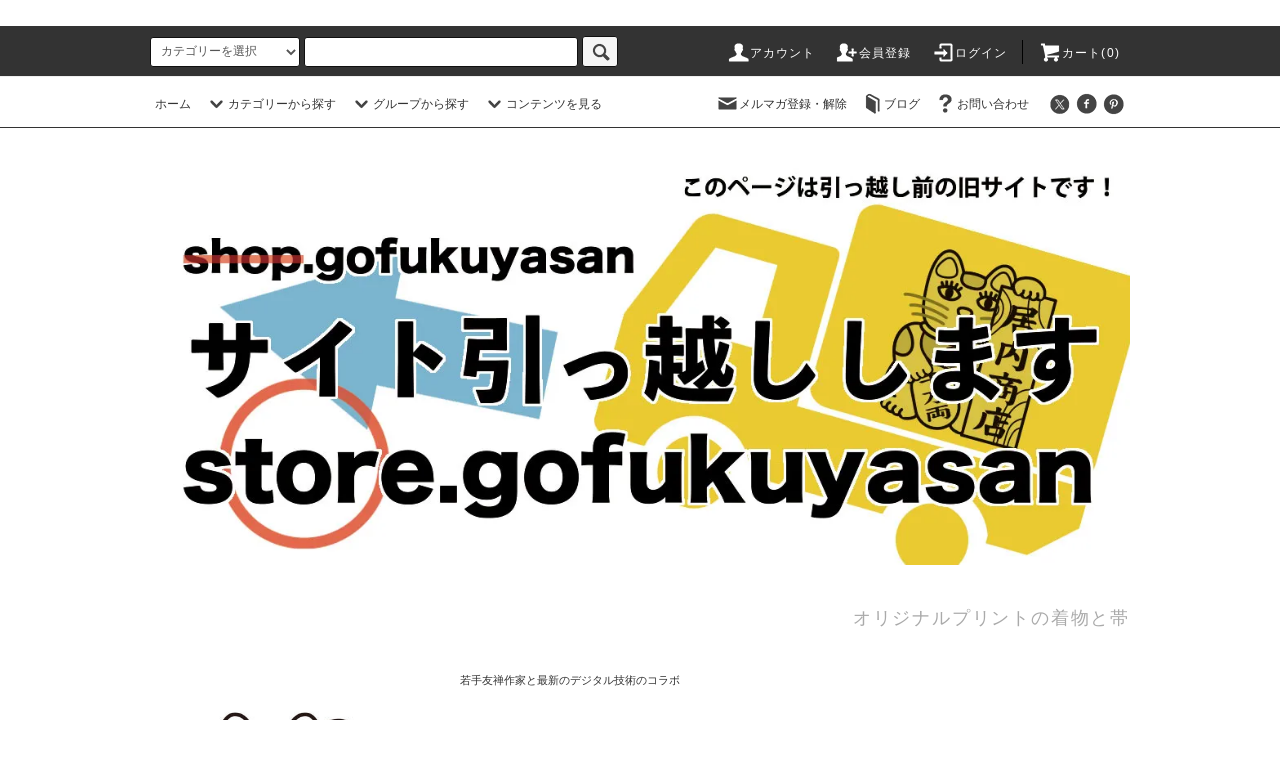

--- FILE ---
content_type: text/html; charset=EUC-JP
request_url: https://shop.gofukuyasan.com/?mode=f5
body_size: 28059
content:
<!DOCTYPE html PUBLIC "-//W3C//DTD XHTML 1.0 Transitional//EN" "http://www.w3.org/TR/xhtml1/DTD/xhtml1-transitional.dtd">
<html xmlns:og="http://ogp.me/ns#" xmlns:fb="http://www.facebook.com/2008/fbml" xmlns:mixi="http://mixi-platform.com/ns#" xmlns="http://www.w3.org/1999/xhtml" xml:lang="ja" lang="ja" dir="ltr">
<head>
<meta http-equiv="content-type" content="text/html; charset=euc-jp" />
<meta http-equiv="X-UA-Compatible" content="IE=edge,chrome=1" />
<title>そめもよう　“some-pri”　シリーズ発表のご案内 - ゴフクヤサンドットコム</title>
<meta name="Keywords" content="そめもよう　“some-pri”　シリーズ発表のご案内,着物,コート,和服,浴衣,ゆかた,帯,きもの,キモノ,kimono,KIMONO,和装,衣裳,衣装,ファッション,カジュアル,街着,着物女子,きもの女子,キモノ女子,着物ガール,きものガール,キモノガール,個性的,個性派,映え" />
<meta name="Description" content="着物の通販呉服屋さん.com 居内商店" />
<meta name="Author" content="居内久勝" />
<meta name="Copyright" content="gofukuyasan.com" />
<meta http-equiv="content-style-type" content="text/css" />
<meta http-equiv="content-script-type" content="text/javascript" />
<link rel="stylesheet" href="https://shop.gofukuyasan.com/css/framework/colormekit.css" type="text/css" />
<link rel="stylesheet" href="https://shop.gofukuyasan.com/css/framework/colormekit-responsive.css" type="text/css" />
<link rel="stylesheet" href="https://img20.shop-pro.jp/PA01188/844/css/23/index.css?cmsp_timestamp=20231228233339" type="text/css" />

<link rel="alternate" type="application/rss+xml" title="rss" href="https://shop.gofukuyasan.com/?mode=rss" />
<link rel="alternate" media="handheld" type="text/html" href="https://shop.gofukuyasan.com/?mode=f5" />
<link rel="shortcut icon" href="https://img20.shop-pro.jp/PA01188/844/favicon.ico?cmsp_timestamp=20240523111321" />
<script type="text/javascript" src="//ajax.googleapis.com/ajax/libs/jquery/1.11.0/jquery.min.js" ></script>
<meta property="og:title" content="そめもよう　“some-pri”　シリーズ発表のご案内 - ゴフクヤサンドットコム" />
<meta property="og:description" content="着物の通販呉服屋さん.com 居内商店" />
<meta property="og:url" content="https://shop.gofukuyasan.com?mode=f5" />
<meta property="og:site_name" content="ゴフクヤサンドットコム" />
<!-- Google Code for &#12373;&#12367;&#36009;&#22770; Conversion Page -->
<script type="text/javascript">
/* <![CDATA[ */
var google_conversion_id = 974968406;
var google_conversion_language = "en";
var google_conversion_format = "2";
var google_conversion_color = "ffffff";
var google_conversion_label = "JO-NCPqL6QcQ1qzz0AM";
var google_conversion_value = 0;
var google_remarketing_only = false;
/* ]]> */
</script>
<script type="text/javascript" src="//www.googleadservices.com/pagead/conversion.js">
</script>
<noscript>
<div style="display:inline;">
<img height="1" width="1" style="border-style:none;" alt="" src="//www.googleadservices.com/pagead/conversion/974968406/?value=0&amp;label=JO-NCPqL6QcQ1qzz0AM&amp;guid=ON&amp;script=0"/>
</div>
</noscript>
<script>
  var Colorme = {"page":"free5","shop":{"account_id":"PA01188844","title":"\u30b4\u30d5\u30af\u30e4\u30b5\u30f3\u30c9\u30c3\u30c8\u30b3\u30e0"},"basket":{"total_price":0,"items":[]},"customer":{"id":null}};

  (function() {
    function insertScriptTags() {
      var scriptTagDetails = [];
      var entry = document.getElementsByTagName('script')[0];

      scriptTagDetails.forEach(function(tagDetail) {
        var script = document.createElement('script');

        script.type = 'text/javascript';
        script.src = tagDetail.src;
        script.async = true;

        if( tagDetail.integrity ) {
          script.integrity = tagDetail.integrity;
          script.setAttribute('crossorigin', 'anonymous');
        }

        entry.parentNode.insertBefore(script, entry);
      })
    }

    window.addEventListener('load', insertScriptTags, false);
  })();
</script>
<script async src="https://zen.one/analytics.js"></script>
</head>
<body>
<meta name="colorme-acc-payload" content="?st=1&pt=10008&ut=0&at=PA01188844&v=20260124144005&re=&cn=be49d1d2482261cfa9062279c17a9f78" width="1" height="1" alt="" /><script>!function(){"use strict";Array.prototype.slice.call(document.getElementsByTagName("script")).filter((function(t){return t.src&&t.src.match(new RegExp("dist/acc-track.js$"))})).forEach((function(t){return document.body.removeChild(t)})),function t(c){var r=arguments.length>1&&void 0!==arguments[1]?arguments[1]:0;if(!(r>=c.length)){var e=document.createElement("script");e.onerror=function(){return t(c,r+1)},e.src="https://"+c[r]+"/dist/acc-track.js?rev=3",document.body.appendChild(e)}}(["acclog001.shop-pro.jp","acclog002.shop-pro.jp"])}();</script><script src="https://img.shop-pro.jp/tmpl_js/76/jquery.tile.js"></script>
<script src="https://img.shop-pro.jp/tmpl_js/76/jquery.skOuterClick.js"></script>
<script src="https://img.shop-pro.jp/tmpl_js/76/smoothscroll.js"></script>
<script src="https://img.shop-pro.jp/tmpl_js/76/utility.index.js"></script>

<div class="cart_in_modal__bg show_while_cart_in_connecting spinner" style="display: none;"></div>
<div id="wrapper">
  <div id="header">
    <div class="header_top">
      <div class="header_top_inner container">
        <form action="https://shop.gofukuyasan.com/" method="GET" class="search_form visible-desktop">
          <input type="hidden" name="mode" value="srh" />
          <select name="cid" class="search_select">
            <option value="">カテゴリーを選択</option>
                          <option value="2592273,0">マスク</option>
                          <option value="2655875,0">限定商品</option>
                          <option value="2725492,0">デジタル捺染　襦袢</option>
                          <option value="2745687,0">コート</option>
                          <option value="1428591,0">福袋＆セット</option>
                          <option value="2183829,0">振袖・無地きもの</option>
                          <option value="2326375,0">在庫あり！　即納品</option>
                          <option value="1971518,0">デジタル捺染　帯</option>
                          <option value="1933215,0">デジタル捺染　着物</option>
                          <option value="2579321,0">デジタル捺染　草履</option>
                          <option value="2452217,0">デジタル捺染　羽織</option>
                          <option value="2527087,0">着物・帯とお揃いのバッグ</option>
                          <option value="1370695,0">小物</option>
                          <option value="1667166,0">木綿・麻・ウールの着物</option>
                          <option value="1910683,0">デジタル捺染　半衿</option>
                          <option value="1989711,0">帯揚・羽裏</option>
                          <option value="2029321,0">キット販売</option>
                          <option value="2108998,0">オリジナル製作</option>
                          <option value="2525372,0">西陣織の帯</option>
                          <option value="1392000,0">さく研究所</option>
                          <option value="1394061,0">男の着物</option>
                          <option value="1400999,0">レンタル</option>
                          <option value="2006090,0">季節限定商品</option>
                      </select>
          <input type="text" name="keyword" class="search_box" />
          <button class="btn_search btn btn-xs"><i class="icon-lg-b icon-search"></i></button>
        </form>
        <ul class="header_nav_headline inline visible-desktop">
          <li>
            <a href="https://shop.gofukuyasan.com/?mode=myaccount"><i class="icon-lg-w icon-user"></i>アカウント</a>
          </li>
                                                    <li>
                  <a href="https://shop.gofukuyasan.com/customer/signup/new"><i class="icon-lg-w icon-adduser"></i>会員登録</a>
                </li>
                            <li>
                <a href="https://shop.gofukuyasan.com/?mode=login&shop_back_url=https%3A%2F%2Fshop.gofukuyasan.com%2F"><i class="icon-lg-w icon-login"></i>ログイン</a>
              </li>
                                <li class="headline_viewcart">
                        <form name="cart_view_with_async" method="POST" action="https://shop.gofukuyasan.com/cart/proxy/basket?shop_id=PA01188844&shop_domain=shop.gofukuyasan.com">
              <input type="hidden" name="reference_token" value="6da72e71ec7a4fbcaa93ff08f595f7ab"><input type="hidden" name="shop_id" value="PA01188844"><input type="hidden" name="shop_domain" value="shop.gofukuyasan.com">
            </form>
            <a href="javascript:void(0)" class="cart_view_with_async"><i class="icon-lg-w icon-cart"></i>カート(<span class="cart_count">0</span>)</span></a>
                      </li>
        </ul>
        <div class="header_nav_phone hidden-desktop">
          <span class="nav_btn_phone"><i class="icon-lg-w icon-list"></i>メニュー</span>
          <div class="header_nav_lst_phone">
            <ul class="unstyled">
              <li>
                <a href="./">ホーム</a>
              </li>
              <li>
                                <form name="cart_view_with_async" method="POST" action="https://shop.gofukuyasan.com/cart/proxy/basket?shop_id=PA01188844&shop_domain=shop.gofukuyasan.com">
                  <input type="hidden" name="reference_token" value="6da72e71ec7a4fbcaa93ff08f595f7ab"><input type="hidden" name="shop_id" value="PA01188844"><input type="hidden" name="shop_domain" value="shop.gofukuyasan.com">
                </form>
                <a href="javascript:void(0)" class="cart_view_with_async">カートを見る</a>
                              </li>
              <li>
                <a href="https://shop.gofukuyasan.com/?mode=myaccount">アカウント</a>
              </li>
                                                                    <li>
                      <a href="https://shop.gofukuyasan.com/customer/signup/new">会員登録</a>
                    </li>
                                    <li>
                    <a href="https://shop.gofukuyasan.com/?mode=login&shop_back_url=https%3A%2F%2Fshop.gofukuyasan.com%2F">ログイン</a>
                  </li>
                                                            <li>
                  <a href="https://gofukuyasan.shop-pro.jp/customer/newsletter/subscriptions/new">メルマガ登録・解除</a>
                </li>
                                            <li>
                  <a href="https://twitter.com/gofukuyasan">ブログ</a>
                </li>
                            <li>
                <a href="https://gofukuyasan.shop-pro.jp/customer/inquiries/new">お問い合わせ</a>
              </li>
            </ul>
          </div>
        </div>
      </div>
    </div>
    <div class="header_mid hidden-phone">
      <div class="header_mid_inner container">
        <div class="header_nav_global">
          <ul class="header_nav_global_left inline">
            <li><a href="./">ホーム</a></li>
            <li class="header_nav_global_left_category">
              <a href="javascript:void(0)"><i class="icon-lg-b icon-chevron_down"></i>カテゴリーから探す</a>
              <div class="header_nav_global_box header_nav_global_box_catogory row">
                <p class="header_nav_global_box_heading col col-lg-3">CATEGORY SEARCH</p>
                <div class="header_nav_global_box_detail col col-lg-9 row">
                                                                                    
                                            <ul class="row header_nav_global_box_lists col col-lg-4 col-md-4 col-sm-6 col-xs-12 unstyled">
                                        <li>
                      <a href="https://shop.gofukuyasan.com/?mode=cate&cbid=2592273&csid=0">
                        マスク
                      </a>
                    </li>
                                                                                                  <li>
                      <a href="https://shop.gofukuyasan.com/?mode=cate&cbid=2655875&csid=0">
                        限定商品
                      </a>
                    </li>
                                                                                                  <li>
                      <a href="https://shop.gofukuyasan.com/?mode=cate&cbid=2725492&csid=0">
                        デジタル捺染　襦袢
                      </a>
                    </li>
                                                                                                  <li>
                      <a href="https://shop.gofukuyasan.com/?mode=cate&cbid=2745687&csid=0">
                        コート
                      </a>
                    </li>
                                                                                                  <li>
                      <a href="https://shop.gofukuyasan.com/?mode=cate&cbid=1428591&csid=0">
                        福袋＆セット
                      </a>
                    </li>
                                                                                                  <li>
                      <a href="https://shop.gofukuyasan.com/?mode=cate&cbid=2183829&csid=0">
                        振袖・無地きもの
                      </a>
                    </li>
                                                                                                  <li>
                      <a href="https://shop.gofukuyasan.com/?mode=cate&cbid=2326375&csid=0">
                        在庫あり！　即納品
                      </a>
                    </li>
                                                                                                  <li>
                      <a href="https://shop.gofukuyasan.com/?mode=cate&cbid=1971518&csid=0">
                        デジタル捺染　帯
                      </a>
                    </li>
                                          </ul>
                      <ul class="row header_nav_global_box_lists col col-lg-4 col-md-4 col-sm-6 col-xs-12 unstyled">
                                                                                                  <li>
                      <a href="https://shop.gofukuyasan.com/?mode=cate&cbid=1933215&csid=0">
                        デジタル捺染　着物
                      </a>
                    </li>
                                                                                                  <li>
                      <a href="https://shop.gofukuyasan.com/?mode=cate&cbid=2579321&csid=0">
                        デジタル捺染　草履
                      </a>
                    </li>
                                                                                                  <li>
                      <a href="https://shop.gofukuyasan.com/?mode=cate&cbid=2452217&csid=0">
                        デジタル捺染　羽織
                      </a>
                    </li>
                                                                                                  <li>
                      <a href="https://shop.gofukuyasan.com/?mode=cate&cbid=2527087&csid=0">
                        着物・帯とお揃いのバッグ
                      </a>
                    </li>
                                                                                                  <li>
                      <a href="https://shop.gofukuyasan.com/?mode=cate&cbid=1370695&csid=0">
                        小物
                      </a>
                    </li>
                                                                                                  <li>
                      <a href="https://shop.gofukuyasan.com/?mode=cate&cbid=1667166&csid=0">
                        木綿・麻・ウールの着物
                      </a>
                    </li>
                                                                                                  <li>
                      <a href="https://shop.gofukuyasan.com/?mode=cate&cbid=1910683&csid=0">
                        デジタル捺染　半衿
                      </a>
                    </li>
                                                                                                  <li>
                      <a href="https://shop.gofukuyasan.com/?mode=cate&cbid=1989711&csid=0">
                        帯揚・羽裏
                      </a>
                    </li>
                                          </ul>
                      <ul class="row header_nav_global_box_lists col col-lg-4 col-md-4 col-sm-6 col-xs-12 unstyled">
                                                                                                  <li>
                      <a href="https://shop.gofukuyasan.com/?mode=cate&cbid=2029321&csid=0">
                        キット販売
                      </a>
                    </li>
                                                                                                  <li>
                      <a href="https://shop.gofukuyasan.com/?mode=cate&cbid=2108998&csid=0">
                        オリジナル製作
                      </a>
                    </li>
                                                                                                  <li>
                      <a href="https://shop.gofukuyasan.com/?mode=cate&cbid=2525372&csid=0">
                        西陣織の帯
                      </a>
                    </li>
                                                                                                  <li>
                      <a href="https://shop.gofukuyasan.com/?mode=cate&cbid=1392000&csid=0">
                        さく研究所
                      </a>
                    </li>
                                                                                                  <li>
                      <a href="https://shop.gofukuyasan.com/?mode=cate&cbid=1394061&csid=0">
                        男の着物
                      </a>
                    </li>
                                                                                                  <li>
                      <a href="https://shop.gofukuyasan.com/?mode=cate&cbid=1400999&csid=0">
                        レンタル
                      </a>
                    </li>
                                                                                                  <li>
                      <a href="https://shop.gofukuyasan.com/?mode=cate&cbid=2006090&csid=0">
                        季節限定商品
                      </a>
                    </li>
                                                              </ul>
                                                      </div>
              </div>
            </li>
                                          <li class="header_nav_global_left_group">
                  <a href="javascript:void(0)"><i class="icon-lg-b icon-chevron_down"></i>グループから探す</a>
                  <div class="header_nav_global_box header_nav_global_box_group row">
                    <p class="header_nav_global_box_heading col col-lg-3">GROUP SEARCH</p>
                    <div class="header_nav_global_box_detail col col-lg-9 row">
                                          
                                          <ul class="row header_nav_global_box_lists col col-lg-4 col-md-4 col-sm-6 col-xs-12 unstyled">
                            <li>
                <a href="https://shop.gofukuyasan.com/?mode=grp&gid=2798175">
                  新ページ移行予定商品
                </a>
              </li>
                                                                    <li>
                <a href="https://shop.gofukuyasan.com/?mode=grp&gid=2426430">
                  さく研究所　夏物＆帯＆夏小物　即納品
                </a>
              </li>
                                                                    <li>
                <a href="https://shop.gofukuyasan.com/?mode=grp&gid=2429259">
                  すぐ着られる！セオα浴衣　即納品
                </a>
              </li>
                                                                    <li>
                <a href="https://shop.gofukuyasan.com/?mode=grp&gid=2426830">
                  ポリエステル絽　夏名古屋帯　即納品
                </a>
              </li>
                                                                    <li>
                <a href="https://shop.gofukuyasan.com/?mode=grp&gid=2428002">
                  メンズ夏着物(浴衣)＆角帯　即納品
                </a>
              </li>
                                                                    <li>
                <a href="https://shop.gofukuyasan.com/?mode=grp&gid=2078684">
                  夏着物（浴衣）
                </a>
              </li>
                                    </ul>
                      <ul class="row header_nav_global_box_lists col col-lg-4 col-md-4 col-sm-6 col-xs-12 unstyled">
                                                                    <li>
                <a href="https://shop.gofukuyasan.com/?mode=grp&gid=428296">
                  着物
                </a>
              </li>
                                                                    <li>
                <a href="https://shop.gofukuyasan.com/?mode=grp&gid=428193">
                  名古屋帯
                </a>
              </li>
                                                                    <li>
                <a href="https://shop.gofukuyasan.com/?mode=grp&gid=428318">
                  京袋帯
                </a>
              </li>
                                                                    <li>
                <a href="https://shop.gofukuyasan.com/?mode=grp&gid=428316">
                  半幅帯
                </a>
              </li>
                                                                    <li>
                <a href="https://shop.gofukuyasan.com/?mode=grp&gid=785615">
                  小物
                </a>
              </li>
                                                                    <li>
                <a href="https://shop.gofukuyasan.com/?mode=grp&gid=2078718">
                  即納品
                </a>
              </li>
                                    </ul>
                      <ul class="row header_nav_global_box_lists col col-lg-4 col-md-4 col-sm-6 col-xs-12 unstyled">
                                                                    <li>
                <a href="https://shop.gofukuyasan.com/?mode=grp&gid=2437563">
                  戻橋コラボ商品
                </a>
              </li>
                                                                    <li>
                <a href="https://shop.gofukuyasan.com/?mode=grp&gid=2455505">
                  江戸絵画
                </a>
              </li>
                                                                    <li>
                <a href="https://shop.gofukuyasan.com/?mode=grp&gid=2643777">
                  カスタム
                </a>
              </li>
                                                                    <li>
                <a href="https://shop.gofukuyasan.com/?mode=grp&gid=2694495">
                  ファクトリーザジさまコラボ商品
                </a>
              </li>
                                                                    <li>
                <a href="https://shop.gofukuyasan.com/?mode=grp&gid=2752570">
                  idea of a joke さまコラボ商品
                </a>
              </li>
                                                  </ul>
                    </div>
                  </div>
                </li>
                                                    <li class="header_nav_global_left_contents">
                <a href="javascript:void(0)"><i class="icon-lg-b icon-chevron_down"></i>コンテンツを見る</a>
                <div class="header_nav_global_box header_nav_global_box_contents row">
                  <p class="header_nav_global_box_heading col col-lg-3">CONTENTS</p>
                  <div class="header_nav_global_box_detail col col-lg-9 row">
                                          <ul class="col col-lg-12 row unstyled">                        <li>
                          <a href="https://shop.gofukuyasan.com/?mode=f1">
                            寸法表　（2021年改定版）
                          </a>
                        </li>
                                                                                        <li>
                          <a href="https://shop.gofukuyasan.com/?mode=f2">
                            キーワード検索
                          </a>
                        </li>
                                                                                        <li>
                          <a href="https://shop.gofukuyasan.com/?mode=f3">
                            キャッシュレス
                          </a>
                        </li>
                                                                                        <li>
                          <a href="https://shop.gofukuyasan.com/?mode=f4">
                            そめもよう×ゴフクヤサン・ドットコム　デジタル友禅プレスリリース
                          </a>
                        </li>
                                                                                        <li>
                          <a href="https://shop.gofukuyasan.com/?mode=f5">
                            そめもよう　“some-pri”　シリーズ発表のご案内
                          </a>
                        </li>
                                                                                        <li>
                          <a href="https://shop.gofukuyasan.com/?mode=f8">
                            ゴフクヤサンオンライン相談
                          </a>
                        </li>
                                                                                        <li>
                          <a href="https://shop.gofukuyasan.com/?mode=f9">
                            第一回　浴衣デザインコンテスト　2021
                          </a>
                        </li>
                      </ul>                                      </div>
                </div>
              </li>
                      </ul>
          <ul class="header_nav_global_right inline">
            <li class="visible-desktop"><a href="https://gofukuyasan.shop-pro.jp/customer/newsletter/subscriptions/new"><i class="icon-lg-b icon-mail"></i>メルマガ登録・解除</a></li>            <li class="visible-desktop"><a href="https://twitter.com/gofukuyasan"><i class="icon-lg-b icon-book"></i>ブログ</a></li>            <li class="visible-desktop"><a href="https://gofukuyasan.shop-pro.jp/customer/inquiries/new"><i class="icon-lg-b icon-help"></i>お問い合わせ</a></li>
            <li>



                                                            <ul class="header_nav_global_social inline">
                  <li><a href="https://twitter.com/gofukuyasan"><i class="icon-lg-b icon-c_twitter"></i></a></li>
                  <li><a href="https://www.facebook.com/sakukenkyusyo/"><i class="icon-lg-b icon-c_facebook"></i></a></li>
                  <li><a href="https://www.pinterest.jp/hisakatsu0126/"><i class="icon-lg-b icon-c_pinterest"></i></a></li>
                </ul>
            


            </li>
          </ul>
        </div>
      </div>
    </div>
    <div class="header_btm container clearfix">
              <h1 class="header_logo"><a href="./"><img src="https://img20.shop-pro.jp/PA01188/844/PA01188844.jpg?cmsp_timestamp=20240523111321" alt="ゴフクヤサンドットコム" /></a></h1>
      


                                    <p class="header_lead">オリジナルプリントの着物と帯</p>
      


                                    <ul class="header_nav_global_social inline visible-phone">
            <li><a href="https://twitter.com/gofukuyasan"><i class="icon-lg-b icon-c_twitter"></i></a></li>
            <li><a href="https://www.facebook.com/sakukenkyusyo/"><i class="icon-lg-b icon-c_facebook"></i></a></li>
            <li><a href="https://www.pinterest.jp/hisakatsu0126/"><i class="icon-lg-b icon-c_pinterest"></i></a></li>
          </ul>
      


              <form action="https://shop.gofukuyasan.com/" method="GET" class="search_form visible-phone">
          <input type="hidden" name="mode" value="srh" />
          <select name="cid" class="search_select">
            <option value="">カテゴリーを選択</option>
                          <option value="2592273,0">マスク</option>
                          <option value="2655875,0">限定商品</option>
                          <option value="2725492,0">デジタル捺染　襦袢</option>
                          <option value="2745687,0">コート</option>
                          <option value="1428591,0">福袋＆セット</option>
                          <option value="2183829,0">振袖・無地きもの</option>
                          <option value="2326375,0">在庫あり！　即納品</option>
                          <option value="1971518,0">デジタル捺染　帯</option>
                          <option value="1933215,0">デジタル捺染　着物</option>
                          <option value="2579321,0">デジタル捺染　草履</option>
                          <option value="2452217,0">デジタル捺染　羽織</option>
                          <option value="2527087,0">着物・帯とお揃いのバッグ</option>
                          <option value="1370695,0">小物</option>
                          <option value="1667166,0">木綿・麻・ウールの着物</option>
                          <option value="1910683,0">デジタル捺染　半衿</option>
                          <option value="1989711,0">帯揚・羽裏</option>
                          <option value="2029321,0">キット販売</option>
                          <option value="2108998,0">オリジナル製作</option>
                          <option value="2525372,0">西陣織の帯</option>
                          <option value="1392000,0">さく研究所</option>
                          <option value="1394061,0">男の着物</option>
                          <option value="1400999,0">レンタル</option>
                          <option value="2006090,0">季節限定商品</option>
                      </select>
          <input type="text" name="keyword" class="search_box" />
          <button class="btn_search btn btn-xs"><i class="icon-lg-b icon-search"></i></button>
        </form>
          </div>
  </div>
  <div class="main row">
    <div id="contents" class="contents  col col-md-9 col-sm-12">
      <span style="font-size:11px;">若手友禅作家と最新のデジタル技術のコラボ</span><br />
<br />
<br />
<br />
<strong><span style="font-size:16px;">デジタル*友禅　 第1作</span>　</strong><br />
<br />
<br />
<span style="font-size:18px;"><b>そめもよう　“some-pri”　シリーズ発表のご案内</b></span><br />
<br />
<br />
<img alt="" src="https://img20.shop-pro.jp/PA01188/844/etc/A7_08245s.jpg?cmsp_timestamp=20191209181013" /><br />
<br />
<br />
<br />
<br />
<span style="font-size:18px;"><strong>デジタル*友禅について</strong></span><br />
<br />
<br />
・手描友禅の作品を最新のデジタル捺染で複製<br />
・本物の手描きの作品には及びませんが、今のデジタル技術でできることの最善は尽くします<br />
・手作業で制作した作品のの数分の1の価格で気軽に着られる着物や帯が作れます<br />
・原則的に手入れが簡単なポリエステルの素材を使用<br />
・商品売上の一部を友禅職人さんに還元。1対1のものづくり以外のビジネスモデルを構築<br />
<br />
<br />
<br />
<br />
<br />
たとえば音楽はデジタル技術の進歩で<br />
ダウンロードしていつでもどこでも気軽に楽しめる時代になりました。<br />
その一方でライブやコンサート等、“生演奏”での興行市場は<br />
この10年で3倍に増えているそうです。<br />
<br />
職人さんが1点1点制作した手描友禅の着物はライブやコンサートなど、<br />
わざわざその時間、その場所まで行かないと聴けない“生演奏”のようなもの。<br />
<br />
対して、デジタルプリントの着物は<br />
スマホにダウンロードしていつでもどこでも気軽に楽しめる音楽でしょうか。<br />
<br />
<br />
デジタルだからこそ試せる気軽さや便利さ。<br />
ライブでしか味わえない臨場感とか高揚感。　　　<br />
<br />
どっちもアリだと思います！<br />
<br />
ちょっと試しにダウンロードした曲を毎日聴いてるうちに好きになって、<br />
気がつけば、わざわざライブにまで足をはこんでた。。<br />
<br />
音楽業界でライブ等の興行市場が増えたのにはこんな理由もあるはずですが、<br />
<br />
着物の業界でもこれに近いことができないかと考えたのが、<br />
<br />
デジタル＊友禅　企画のはじまりです。<br />
<br />
<br />
長い文章を書くのが苦手なので、詳しくはプロのライターさんに書いてもらいました。<br />
<br />
よろしければ御覧ください。　<a href="https://shop.gofukuyasan.com/?tid=19&amp;mode=f4"><b>そめもよう　some-pri　シリーズ発表のご案内</b></a><br />
<br />
<br />
<a href="https://shop.gofukuyasan.com/?mode=cate&amp;cbid=2566271&amp;csid=1"><img alt="" src="https://img20.shop-pro.jp/PA01188/844/etc/A7_08230w.jpg?cmsp_timestamp=20191209182926" /></a><br />
<br />
<br />
<span style="font-size:18px;"><b>そめもよう　“some-pri”　シリーズの商品ページは<a href="https://shop.gofukuyasan.com/?mode=cate&amp;cbid=2566271&amp;csid=1">こちら</a></b></span><br />
<br />
商品は順次追加していきます！<br />
<br />
<br />
<br />
<br />
<strong>そめもようについて</strong><br />
<br />
<a href="https://www.facebook.com/somemoyou/" target="_blank">https://www.facebook.com/somemoyou/</a><br />
<br />
手描き友禅を中心に、伝統工芸を受け継ぐ若手作家の集団です。<br />
<br />
作風は十人十色。 これからのきものや帯、遊び心ある小物、トータルコーディネートなど<br />
暮らしを彩る「そめもよう」を提案いたします。<br />
<br />
<br />
工場のご案内　[デジナ]　<br />
2012年創業。ゴフクヤサン・ドットコムの生地プリントノウハウをベースに<br />
ゴフクヤサン・ドットコム<br />
新潟の着物整理工場<br />
テキスタイルプリンターの開発会社<br />
3社で共同で立ち上げた会社です。<br />
小ロットプリントに特化したテキスタイル専門のデジタルプリントサービスをおこなっています。<br />
2019年現在、約30台のテキスタイルプリンターが稼働中。<br />
アパレルメーカーさんやクリエイター様のものづくりのお手伝いをしています。<br />
プリント可能な生地:綿 麻 ウール シルク レーヨン ポリエステルなど    </div>
    <div id="side" class="side col col-md-3 col-sm-12 hidden-phone">
      


                                    
          <ul class="side_banner side_banner_lists unstyled">
            <li class="side_banner_list"><a href="https://store.gofukuyasan.com/"><img src="https://gigaplus.makeshop.jp/gofukuyasan/img/newsite.jpg" alt="新サイトはこちら" /></a></li> 
           <li class="side_banner_list"><a href="https://gofukuyasan.shop-pro.jp/?mode=f2"><img src="https://img20.shop-pro.jp/PA01188/844/etc/kw.jpg?cmsp_timestamp=20190919184527" alt="キーワード検索" /></a></li>
            <li class="side_banner_list"><a href="https://gofukuyasan.shop-pro.jp/?mode=cate&cbid=2527087&csid=1&sort=n"><img src="https://img20.shop-pro.jp/PA01188/844/etc/toto.jpg?cmsp_timestamp=20190905175117" alt="トートバッグ" /></a></li>
            <li class="side_banner_list"><a href="https://gofukuyasan.shop-pro.jp/?mode=srh&sort=n&cid=&keyword=%23%A5%B4%A5%D5%A5%AF%A5%E4%A5%B5%A5%F31%C5%C0%A4%E2%C7%E4%A4%EC%A4%C6%A4%CA%A4%A4%A5%B7%A5%EA%A1%BC%A5%BA&page=1"><img src="https://img20.shop-pro.jp/PA01188/844/etc/urenai.jpg?cmsp_timestamp=20190905181829" alt="売れてない着物" /></a></li>
            <li class="side_banner_list"><a href="https://gofukuyasan.shop-pro.jp/?mode=srh&sort=n&cid=&keyword=%23%A5%B4%A5%D5%A5%AF%A5%E4%A5%B5%A5%F3%BF%CD%B5%A4%BE%A6%C9%CA"><img src="https://img20.shop-pro.jp/PA01188/844/etc/ninki.jpg?cmsp_timestamp=20190905184350" alt="人気の着物" /></a></li>
            <li class="side_banner_list"><a href="https://gofukuyasan.shop-pro.jp/secure/?mode=inq&shop_back_url=https%3A%2F%2Fshop.gofukuyasan.com%2F&shop_id=PA01188844"><img src="https://img20.shop-pro.jp/PA01188/844/etc/%B4%EB%B6%C8%CD%CD%B8%AB%C0%D1.jpg?cmsp_timestamp=20220813120252" alt="企業様お問い合わせ" /></a></li>
     　　   <li class="side_banner_list"><a href="https://gofukuyasan.shop-pro.jp/secure/?mode=inq&shop_back_url=https%3A%2F%2Fshop.gofukuyasan.com%2F&shop_id=PA01188844"><img src="https://img20.shop-pro.jp/PA01188/844/etc/%B0%E1%C1%F5%C4%F3%B6%A1.jpg?cmsp_timestamp=20220813120454" alt="衣装提供" /></a></li>
     　　   <li class="side_banner_list"><a href="https://gofukuyasan.shop-pro.jp/secure/?mode=inq&shop_back_url=https%3A%2F%2Fshop.gofukuyasan.com%2F&shop_id=PA01188844"><img src="https://img20.shop-pro.jp/PA01188/844/etc/%A4%E8%A4%B5%A4%B3%A4%A4.jpg?cmsp_timestamp=20220813132033" alt="よさこい" /></a></li>
          </ul>
      


      
                        <div class="side_category">
            <h3 class="heading side_category_heading">カテゴリーから探す</h3>
            <ul class="lists side_category_lists unstyled">
                              <li class="list side_category_list">
                  <a href="https://shop.gofukuyasan.com/?mode=cate&cbid=2592273&csid=0" class="list_link show">
                    <span class="list_icon_arrow icon-lg-b icon-chevron_right"></span>
                    <span class="list_link_name">マスク</span>
                  </a>
                                                            <ul class="lists side_subcategory_lists unstyled">
                        <li class="list side_subcategory_list visible-phone">
                          <a href="https://shop.gofukuyasan.com/?mode=cate&cbid=2592273&csid=0" class="list_link show">
                            <span class="list_icon_arrow icon-lg-b icon-chevron_right"></span>
                            <span class="list_link_name">全てのマスク</span>
                          </a>
                        </li>
                                          <li class="list side_subcategory_list">
                        <a href="https://shop.gofukuyasan.com/?mode=cate&cbid=2592273&csid=4" class="list_link show">
                          <span class="list_icon_arrow icon-lg-b icon-chevron_right visible-phone"></span>
                          <span class="list_link_name">ダブルガーゼマスク（お仕立上品・抗ウィルス加工済）</span>
                        </a>
                      </li>
                                                                                <li class="list side_subcategory_list">
                        <a href="https://shop.gofukuyasan.com/?mode=cate&cbid=2592273&csid=3" class="list_link show">
                          <span class="list_icon_arrow icon-lg-b icon-chevron_right visible-phone"></span>
                          <span class="list_link_name">マスク制作生地キット　ダブルガーゼ（立体マスク）</span>
                        </a>
                      </li>
                                                                                <li class="list side_subcategory_list">
                        <a href="https://shop.gofukuyasan.com/?mode=cate&cbid=2592273&csid=1" class="list_link show">
                          <span class="list_icon_arrow icon-lg-b icon-chevron_right visible-phone"></span>
                          <span class="list_link_name">マスク制作用生地キット　近江麻・立体縫製</span>
                        </a>
                      </li>
                                                                                <li class="list side_subcategory_list">
                        <a href="https://shop.gofukuyasan.com/?mode=cate&cbid=2592273&csid=2" class="list_link show">
                          <span class="list_icon_arrow icon-lg-b icon-chevron_right visible-phone"></span>
                          <span class="list_link_name">マスク製作生地キット　接結天竺（ニット）</span>
                        </a>
                      </li>
                    </ul>                                  </li>
                              <li class="list side_category_list">
                  <a href="https://shop.gofukuyasan.com/?mode=cate&cbid=2655875&csid=0" class="list_link show">
                    <span class="list_icon_arrow icon-lg-b icon-chevron_right"></span>
                    <span class="list_link_name">限定商品</span>
                  </a>
                                                            <ul class="lists side_subcategory_lists unstyled">
                        <li class="list side_subcategory_list visible-phone">
                          <a href="https://shop.gofukuyasan.com/?mode=cate&cbid=2655875&csid=0" class="list_link show">
                            <span class="list_icon_arrow icon-lg-b icon-chevron_right"></span>
                            <span class="list_link_name">全ての限定商品</span>
                          </a>
                        </li>
                                          <li class="list side_subcategory_list">
                        <a href="https://shop.gofukuyasan.com/?mode=cate&cbid=2655875&csid=1" class="list_link show">
                          <span class="list_icon_arrow icon-lg-b icon-chevron_right visible-phone"></span>
                          <span class="list_link_name">伊勢木綿　草履・足袋セット</span>
                        </a>
                      </li>
                    </ul>                                  </li>
                              <li class="list side_category_list">
                  <a href="https://shop.gofukuyasan.com/?mode=cate&cbid=2725492&csid=0" class="list_link show">
                    <span class="list_icon_arrow icon-lg-b icon-chevron_right"></span>
                    <span class="list_link_name">デジタル捺染　襦袢</span>
                  </a>
                                  </li>
                              <li class="list side_category_list">
                  <a href="https://shop.gofukuyasan.com/?mode=cate&cbid=2745687&csid=0" class="list_link show">
                    <span class="list_icon_arrow icon-lg-b icon-chevron_right"></span>
                    <span class="list_link_name">コート</span>
                  </a>
                                  </li>
                              <li class="list side_category_list">
                  <a href="https://shop.gofukuyasan.com/?mode=cate&cbid=1428591&csid=0" class="list_link show">
                    <span class="list_icon_arrow icon-lg-b icon-chevron_right"></span>
                    <span class="list_link_name">福袋＆セット</span>
                  </a>
                                                            <ul class="lists side_subcategory_lists unstyled">
                        <li class="list side_subcategory_list visible-phone">
                          <a href="https://shop.gofukuyasan.com/?mode=cate&cbid=1428591&csid=0" class="list_link show">
                            <span class="list_icon_arrow icon-lg-b icon-chevron_right"></span>
                            <span class="list_link_name">全ての福袋＆セット</span>
                          </a>
                        </li>
                                          <li class="list side_subcategory_list">
                        <a href="https://shop.gofukuyasan.com/?mode=cate&cbid=1428591&csid=6" class="list_link show">
                          <span class="list_icon_arrow icon-lg-b icon-chevron_right visible-phone"></span>
                          <span class="list_link_name">1日各5セット限定　即納品と同時購入でお得なセット福袋</span>
                        </a>
                      </li>
                                                                                <li class="list side_subcategory_list">
                        <a href="https://shop.gofukuyasan.com/?mode=cate&cbid=1428591&csid=5" class="list_link show">
                          <span class="list_icon_arrow icon-lg-b icon-chevron_right visible-phone"></span>
                          <span class="list_link_name">ゴフクヤサン福袋</span>
                        </a>
                      </li>
                    </ul>                                  </li>
                              <li class="list side_category_list">
                  <a href="https://shop.gofukuyasan.com/?mode=cate&cbid=2183829&csid=0" class="list_link show">
                    <span class="list_icon_arrow icon-lg-b icon-chevron_right"></span>
                    <span class="list_link_name">振袖・無地きもの</span>
                  </a>
                                                            <ul class="lists side_subcategory_lists unstyled">
                        <li class="list side_subcategory_list visible-phone">
                          <a href="https://shop.gofukuyasan.com/?mode=cate&cbid=2183829&csid=0" class="list_link show">
                            <span class="list_icon_arrow icon-lg-b icon-chevron_right"></span>
                            <span class="list_link_name">全ての振袖・無地きもの</span>
                          </a>
                        </li>
                                          <li class="list side_subcategory_list">
                        <a href="https://shop.gofukuyasan.com/?mode=cate&cbid=2183829&csid=1" class="list_link show">
                          <span class="list_icon_arrow icon-lg-b icon-chevron_right visible-phone"></span>
                          <span class="list_link_name">振袖</span>
                        </a>
                      </li>
                                                                                <li class="list side_subcategory_list">
                        <a href="https://shop.gofukuyasan.com/?mode=cate&cbid=2183829&csid=3" class="list_link show">
                          <span class="list_icon_arrow icon-lg-b icon-chevron_right visible-phone"></span>
                          <span class="list_link_name">無地きもの・振袖</span>
                        </a>
                      </li>
                    </ul>                                  </li>
                              <li class="list side_category_list">
                  <a href="https://shop.gofukuyasan.com/?mode=cate&cbid=2326375&csid=0" class="list_link show">
                    <span class="list_icon_arrow icon-lg-b icon-chevron_right"></span>
                    <span class="list_link_name">在庫あり！　即納品</span>
                  </a>
                                                            <ul class="lists side_subcategory_lists unstyled">
                        <li class="list side_subcategory_list visible-phone">
                          <a href="https://shop.gofukuyasan.com/?mode=cate&cbid=2326375&csid=0" class="list_link show">
                            <span class="list_icon_arrow icon-lg-b icon-chevron_right"></span>
                            <span class="list_link_name">全ての在庫あり！　即納品</span>
                          </a>
                        </li>
                                          <li class="list side_subcategory_list">
                        <a href="https://shop.gofukuyasan.com/?mode=cate&cbid=2326375&csid=19" class="list_link show">
                          <span class="list_icon_arrow icon-lg-b icon-chevron_right visible-phone"></span>
                          <span class="list_link_name">お得な福袋＆セット　即納品</span>
                        </a>
                      </li>
                                                                                <li class="list side_subcategory_list">
                        <a href="https://shop.gofukuyasan.com/?mode=cate&cbid=2326375&csid=6" class="list_link show">
                          <span class="list_icon_arrow icon-lg-b icon-chevron_right visible-phone"></span>
                          <span class="list_link_name">羽織　即納品</span>
                        </a>
                      </li>
                                                                                <li class="list side_subcategory_list">
                        <a href="https://shop.gofukuyasan.com/?mode=cate&cbid=2326375&csid=1" class="list_link show">
                          <span class="list_icon_arrow icon-lg-b icon-chevron_right visible-phone"></span>
                          <span class="list_link_name">着物　即納品</span>
                        </a>
                      </li>
                                                                                <li class="list side_subcategory_list">
                        <a href="https://shop.gofukuyasan.com/?mode=cate&cbid=2326375&csid=2" class="list_link show">
                          <span class="list_icon_arrow icon-lg-b icon-chevron_right visible-phone"></span>
                          <span class="list_link_name">京袋名古屋帯　即納品</span>
                        </a>
                      </li>
                                                                                <li class="list side_subcategory_list">
                        <a href="https://shop.gofukuyasan.com/?mode=cate&cbid=2326375&csid=3" class="list_link show">
                          <span class="list_icon_arrow icon-lg-b icon-chevron_right visible-phone"></span>
                          <span class="list_link_name">半巾帯　即納品</span>
                        </a>
                      </li>
                                                                                <li class="list side_subcategory_list">
                        <a href="https://shop.gofukuyasan.com/?mode=cate&cbid=2326375&csid=4" class="list_link show">
                          <span class="list_icon_arrow icon-lg-b icon-chevron_right visible-phone"></span>
                          <span class="list_link_name">角帯　即納品</span>
                        </a>
                      </li>
                                                                                <li class="list side_subcategory_list">
                        <a href="https://shop.gofukuyasan.com/?mode=cate&cbid=2326375&csid=5" class="list_link show">
                          <span class="list_icon_arrow icon-lg-b icon-chevron_right visible-phone"></span>
                          <span class="list_link_name">帯揚　即納品</span>
                        </a>
                      </li>
                                                                                <li class="list side_subcategory_list">
                        <a href="https://shop.gofukuyasan.com/?mode=cate&cbid=2326375&csid=8" class="list_link show">
                          <span class="list_icon_arrow icon-lg-b icon-chevron_right visible-phone"></span>
                          <span class="list_link_name">半衿　即納品</span>
                        </a>
                      </li>
                                                                                <li class="list side_subcategory_list">
                        <a href="https://shop.gofukuyasan.com/?mode=cate&cbid=2326375&csid=13" class="list_link show">
                          <span class="list_icon_arrow icon-lg-b icon-chevron_right visible-phone"></span>
                          <span class="list_link_name">足袋　即納品</span>
                        </a>
                      </li>
                                                                                <li class="list side_subcategory_list">
                        <a href="https://shop.gofukuyasan.com/?mode=cate&cbid=2326375&csid=7" class="list_link show">
                          <span class="list_icon_arrow icon-lg-b icon-chevron_right visible-phone"></span>
                          <span class="list_link_name">あずまバッグ　即納品</span>
                        </a>
                      </li>
                                                                                <li class="list side_subcategory_list">
                        <a href="https://shop.gofukuyasan.com/?mode=cate&cbid=2326375&csid=11" class="list_link show">
                          <span class="list_icon_arrow icon-lg-b icon-chevron_right visible-phone"></span>
                          <span class="list_link_name">トートバッグ　即納品</span>
                        </a>
                      </li>
                                                                                <li class="list side_subcategory_list">
                        <a href="https://shop.gofukuyasan.com/?mode=cate&cbid=2326375&csid=10" class="list_link show">
                          <span class="list_icon_arrow icon-lg-b icon-chevron_right visible-phone"></span>
                          <span class="list_link_name">夏着物(浴衣)　即納品</span>
                        </a>
                      </li>
                    </ul>                                  </li>
                              <li class="list side_category_list">
                  <a href="https://shop.gofukuyasan.com/?mode=cate&cbid=1971518&csid=0" class="list_link show">
                    <span class="list_icon_arrow icon-lg-b icon-chevron_right"></span>
                    <span class="list_link_name">デジタル捺染　帯</span>
                  </a>
                                  </li>
                              <li class="list side_category_list">
                  <a href="https://shop.gofukuyasan.com/?mode=cate&cbid=1933215&csid=0" class="list_link show">
                    <span class="list_icon_arrow icon-lg-b icon-chevron_right"></span>
                    <span class="list_link_name">デジタル捺染　着物</span>
                  </a>
                                                            <ul class="lists side_subcategory_lists unstyled">
                        <li class="list side_subcategory_list visible-phone">
                          <a href="https://shop.gofukuyasan.com/?mode=cate&cbid=1933215&csid=0" class="list_link show">
                            <span class="list_icon_arrow icon-lg-b icon-chevron_right"></span>
                            <span class="list_link_name">全てのデジタル捺染　着物</span>
                          </a>
                        </li>
                                          <li class="list side_subcategory_list">
                        <a href="https://shop.gofukuyasan.com/?mode=cate&cbid=1933215&csid=12" class="list_link show">
                          <span class="list_icon_arrow icon-lg-b icon-chevron_right visible-phone"></span>
                          <span class="list_link_name">復刻アンティーク柄</span>
                        </a>
                      </li>
                                                                                <li class="list side_subcategory_list">
                        <a href="https://shop.gofukuyasan.com/?mode=cate&cbid=1933215&csid=13" class="list_link show">
                          <span class="list_icon_arrow icon-lg-b icon-chevron_right visible-phone"></span>
                          <span class="list_link_name">顔料両面プリント着物</span>
                        </a>
                      </li>
                                                                                <li class="list side_subcategory_list">
                        <a href="https://shop.gofukuyasan.com/?mode=cate&cbid=1933215&csid=9" class="list_link show">
                          <span class="list_icon_arrow icon-lg-b icon-chevron_right visible-phone"></span>
                          <span class="list_link_name">オリジナル</span>
                        </a>
                      </li>
                                                                                <li class="list side_subcategory_list">
                        <a href="https://shop.gofukuyasan.com/?mode=cate&cbid=1933215&csid=8" class="list_link show">
                          <span class="list_icon_arrow icon-lg-b icon-chevron_right visible-phone"></span>
                          <span class="list_link_name">紬風プリント</span>
                        </a>
                      </li>
                                                                                <li class="list side_subcategory_list">
                        <a href="https://shop.gofukuyasan.com/?mode=cate&cbid=1933215&csid=3" class="list_link show">
                          <span class="list_icon_arrow icon-lg-b icon-chevron_right visible-phone"></span>
                          <span class="list_link_name">カモフラージュ</span>
                        </a>
                      </li>
                                                                                <li class="list side_subcategory_list">
                        <a href="https://shop.gofukuyasan.com/?mode=cate&cbid=1933215&csid=6" class="list_link show">
                          <span class="list_icon_arrow icon-lg-b icon-chevron_right visible-phone"></span>
                          <span class="list_link_name">グラデーション</span>
                        </a>
                      </li>
                                                                                <li class="list side_subcategory_list">
                        <a href="https://shop.gofukuyasan.com/?mode=cate&cbid=1933215&csid=5" class="list_link show">
                          <span class="list_icon_arrow icon-lg-b icon-chevron_right visible-phone"></span>
                          <span class="list_link_name">銘仙</span>
                        </a>
                      </li>
                                                                                <li class="list side_subcategory_list">
                        <a href="https://shop.gofukuyasan.com/?mode=cate&cbid=1933215&csid=11" class="list_link show">
                          <span class="list_icon_arrow icon-lg-b icon-chevron_right visible-phone"></span>
                          <span class="list_link_name">戻橋</span>
                        </a>
                      </li>
                                                                                <li class="list side_subcategory_list">
                        <a href="https://shop.gofukuyasan.com/?mode=cate&cbid=1933215&csid=10" class="list_link show">
                          <span class="list_icon_arrow icon-lg-b icon-chevron_right visible-phone"></span>
                          <span class="list_link_name">紅型風</span>
                        </a>
                      </li>
                    </ul>                                  </li>
                              <li class="list side_category_list">
                  <a href="https://shop.gofukuyasan.com/?mode=cate&cbid=2579321&csid=0" class="list_link show">
                    <span class="list_icon_arrow icon-lg-b icon-chevron_right"></span>
                    <span class="list_link_name">デジタル捺染　草履</span>
                  </a>
                                                            <ul class="lists side_subcategory_lists unstyled">
                        <li class="list side_subcategory_list visible-phone">
                          <a href="https://shop.gofukuyasan.com/?mode=cate&cbid=2579321&csid=0" class="list_link show">
                            <span class="list_icon_arrow icon-lg-b icon-chevron_right"></span>
                            <span class="list_link_name">全てのデジタル捺染　草履</span>
                          </a>
                        </li>
                                          <li class="list side_subcategory_list">
                        <a href="https://shop.gofukuyasan.com/?mode=cate&cbid=2579321&csid=1" class="list_link show">
                          <span class="list_icon_arrow icon-lg-b icon-chevron_right visible-phone"></span>
                          <span class="list_link_name">岩佐の草履×ゴフクヤサンドットコム</span>
                        </a>
                      </li>
                                                                                <li class="list side_subcategory_list">
                        <a href="https://shop.gofukuyasan.com/?mode=cate&cbid=2579321&csid=2" class="list_link show">
                          <span class="list_icon_arrow icon-lg-b icon-chevron_right visible-phone"></span>
                          <span class="list_link_name">帯揚ストール</span>
                        </a>
                      </li>
                    </ul>                                  </li>
                              <li class="list side_category_list">
                  <a href="https://shop.gofukuyasan.com/?mode=cate&cbid=2452217&csid=0" class="list_link show">
                    <span class="list_icon_arrow icon-lg-b icon-chevron_right"></span>
                    <span class="list_link_name">デジタル捺染　羽織</span>
                  </a>
                                  </li>
                              <li class="list side_category_list">
                  <a href="https://shop.gofukuyasan.com/?mode=cate&cbid=2527087&csid=0" class="list_link show">
                    <span class="list_icon_arrow icon-lg-b icon-chevron_right"></span>
                    <span class="list_link_name">着物・帯とお揃いのバッグ</span>
                  </a>
                                                            <ul class="lists side_subcategory_lists unstyled">
                        <li class="list side_subcategory_list visible-phone">
                          <a href="https://shop.gofukuyasan.com/?mode=cate&cbid=2527087&csid=0" class="list_link show">
                            <span class="list_icon_arrow icon-lg-b icon-chevron_right"></span>
                            <span class="list_link_name">全ての着物・帯とお揃いのバッグ</span>
                          </a>
                        </li>
                                          <li class="list side_subcategory_list">
                        <a href="https://shop.gofukuyasan.com/?mode=cate&cbid=2527087&csid=1" class="list_link show">
                          <span class="list_icon_arrow icon-lg-b icon-chevron_right visible-phone"></span>
                          <span class="list_link_name">トートバッグ</span>
                        </a>
                      </li>
                                                                                <li class="list side_subcategory_list">
                        <a href="https://shop.gofukuyasan.com/?mode=cate&cbid=2527087&csid=2" class="list_link show">
                          <span class="list_icon_arrow icon-lg-b icon-chevron_right visible-phone"></span>
                          <span class="list_link_name">トートバッグ（大）</span>
                        </a>
                      </li>
                    </ul>                                  </li>
                              <li class="list side_category_list">
                  <a href="https://shop.gofukuyasan.com/?mode=cate&cbid=1370695&csid=0" class="list_link show">
                    <span class="list_icon_arrow icon-lg-b icon-chevron_right"></span>
                    <span class="list_link_name">小物</span>
                  </a>
                                                            <ul class="lists side_subcategory_lists unstyled">
                        <li class="list side_subcategory_list visible-phone">
                          <a href="https://shop.gofukuyasan.com/?mode=cate&cbid=1370695&csid=0" class="list_link show">
                            <span class="list_icon_arrow icon-lg-b icon-chevron_right"></span>
                            <span class="list_link_name">全ての小物</span>
                          </a>
                        </li>
                                          <li class="list side_subcategory_list">
                        <a href="https://shop.gofukuyasan.com/?mode=cate&cbid=1370695&csid=4" class="list_link show">
                          <span class="list_icon_arrow icon-lg-b icon-chevron_right visible-phone"></span>
                          <span class="list_link_name">エプロン・割烹着</span>
                        </a>
                      </li>
                                                                                <li class="list side_subcategory_list">
                        <a href="https://shop.gofukuyasan.com/?mode=cate&cbid=1370695&csid=5" class="list_link show">
                          <span class="list_icon_arrow icon-lg-b icon-chevron_right visible-phone"></span>
                          <span class="list_link_name">五福さんの帯留め</span>
                        </a>
                      </li>
                                                                                <li class="list side_subcategory_list">
                        <a href="https://shop.gofukuyasan.com/?mode=cate&cbid=1370695&csid=7" class="list_link show">
                          <span class="list_icon_arrow icon-lg-b icon-chevron_right visible-phone"></span>
                          <span class="list_link_name">別珍足袋</span>
                        </a>
                      </li>
                                                                                <li class="list side_subcategory_list">
                        <a href="https://shop.gofukuyasan.com/?mode=cate&cbid=1370695&csid=8" class="list_link show">
                          <span class="list_icon_arrow icon-lg-b icon-chevron_right visible-phone"></span>
                          <span class="list_link_name">あずまバッグ</span>
                        </a>
                      </li>
                                                                                <li class="list side_subcategory_list">
                        <a href="https://shop.gofukuyasan.com/?mode=cate&cbid=1370695&csid=10" class="list_link show">
                          <span class="list_icon_arrow icon-lg-b icon-chevron_right visible-phone"></span>
                          <span class="list_link_name">手ぬぐい</span>
                        </a>
                      </li>
                                                                                <li class="list side_subcategory_list">
                        <a href="https://shop.gofukuyasan.com/?mode=cate&cbid=1370695&csid=11" class="list_link show">
                          <span class="list_icon_arrow icon-lg-b icon-chevron_right visible-phone"></span>
                          <span class="list_link_name">替袖</span>
                        </a>
                      </li>
                                                                                <li class="list side_subcategory_list">
                        <a href="https://shop.gofukuyasan.com/?mode=cate&cbid=1370695&csid=12" class="list_link show">
                          <span class="list_icon_arrow icon-lg-b icon-chevron_right visible-phone"></span>
                          <span class="list_link_name">日傘</span>
                        </a>
                      </li>
                                                                                <li class="list side_subcategory_list">
                        <a href="https://shop.gofukuyasan.com/?mode=cate&cbid=1370695&csid=13" class="list_link show">
                          <span class="list_icon_arrow icon-lg-b icon-chevron_right visible-phone"></span>
                          <span class="list_link_name">柄足袋</span>
                        </a>
                      </li>
                                                                                <li class="list side_subcategory_list">
                        <a href="https://shop.gofukuyasan.com/?mode=cate&cbid=1370695&csid=14" class="list_link show">
                          <span class="list_icon_arrow icon-lg-b icon-chevron_right visible-phone"></span>
                          <span class="list_link_name">帯揚</span>
                        </a>
                      </li>
                                                                                <li class="list side_subcategory_list">
                        <a href="https://shop.gofukuyasan.com/?mode=cate&cbid=1370695&csid=15" class="list_link show">
                          <span class="list_icon_arrow icon-lg-b icon-chevron_right visible-phone"></span>
                          <span class="list_link_name">半襟</span>
                        </a>
                      </li>
                                                                                <li class="list side_subcategory_list">
                        <a href="https://shop.gofukuyasan.com/?mode=cate&cbid=1370695&csid=16" class="list_link show">
                          <span class="list_icon_arrow icon-lg-b icon-chevron_right visible-phone"></span>
                          <span class="list_link_name">ハンカチ・バンダナ</span>
                        </a>
                      </li>
                    </ul>                                  </li>
                              <li class="list side_category_list">
                  <a href="https://shop.gofukuyasan.com/?mode=cate&cbid=1667166&csid=0" class="list_link show">
                    <span class="list_icon_arrow icon-lg-b icon-chevron_right"></span>
                    <span class="list_link_name">木綿・麻・ウールの着物</span>
                  </a>
                                                            <ul class="lists side_subcategory_lists unstyled">
                        <li class="list side_subcategory_list visible-phone">
                          <a href="https://shop.gofukuyasan.com/?mode=cate&cbid=1667166&csid=0" class="list_link show">
                            <span class="list_icon_arrow icon-lg-b icon-chevron_right"></span>
                            <span class="list_link_name">全ての木綿・麻・ウールの着物</span>
                          </a>
                        </li>
                                          <li class="list side_subcategory_list">
                        <a href="https://shop.gofukuyasan.com/?mode=cate&cbid=1667166&csid=1" class="list_link show">
                          <span class="list_icon_arrow icon-lg-b icon-chevron_right visible-phone"></span>
                          <span class="list_link_name">伊勢木綿</span>
                        </a>
                      </li>
                                                                                <li class="list side_subcategory_list">
                        <a href="https://shop.gofukuyasan.com/?mode=cate&cbid=1667166&csid=3" class="list_link show">
                          <span class="list_icon_arrow icon-lg-b icon-chevron_right visible-phone"></span>
                          <span class="list_link_name">会津木綿</span>
                        </a>
                      </li>
                                                                                <li class="list side_subcategory_list">
                        <a href="https://shop.gofukuyasan.com/?mode=cate&cbid=1667166&csid=6" class="list_link show">
                          <span class="list_icon_arrow icon-lg-b icon-chevron_right visible-phone"></span>
                          <span class="list_link_name">オリジナル柄（別注染）</span>
                        </a>
                      </li>
                                                                                <li class="list side_subcategory_list">
                        <a href="https://shop.gofukuyasan.com/?mode=cate&cbid=1667166&csid=7" class="list_link show">
                          <span class="list_icon_arrow icon-lg-b icon-chevron_right visible-phone"></span>
                          <span class="list_link_name">ウールアンサンブル</span>
                        </a>
                      </li>
                                                                                <li class="list side_subcategory_list">
                        <a href="https://shop.gofukuyasan.com/?mode=cate&cbid=1667166&csid=9" class="list_link show">
                          <span class="list_icon_arrow icon-lg-b icon-chevron_right visible-phone"></span>
                          <span class="list_link_name">近江ちぢみ本麻きもの</span>
                        </a>
                      </li>
                                                                                <li class="list side_subcategory_list">
                        <a href="https://shop.gofukuyasan.com/?mode=cate&cbid=1667166&csid=10" class="list_link show">
                          <span class="list_icon_arrow icon-lg-b icon-chevron_right visible-phone"></span>
                          <span class="list_link_name">綿麻先染きもの</span>
                        </a>
                      </li>
                    </ul>                                  </li>
                              <li class="list side_category_list">
                  <a href="https://shop.gofukuyasan.com/?mode=cate&cbid=1910683&csid=0" class="list_link show">
                    <span class="list_icon_arrow icon-lg-b icon-chevron_right"></span>
                    <span class="list_link_name">デジタル捺染　半衿</span>
                  </a>
                                                            <ul class="lists side_subcategory_lists unstyled">
                        <li class="list side_subcategory_list visible-phone">
                          <a href="https://shop.gofukuyasan.com/?mode=cate&cbid=1910683&csid=0" class="list_link show">
                            <span class="list_icon_arrow icon-lg-b icon-chevron_right"></span>
                            <span class="list_link_name">全てのデジタル捺染　半衿</span>
                          </a>
                        </li>
                                          <li class="list side_subcategory_list">
                        <a href="https://shop.gofukuyasan.com/?mode=cate&cbid=1910683&csid=1" class="list_link show">
                          <span class="list_icon_arrow icon-lg-b icon-chevron_right visible-phone"></span>
                          <span class="list_link_name">半衿</span>
                        </a>
                      </li>
                    </ul>                                  </li>
                              <li class="list side_category_list">
                  <a href="https://shop.gofukuyasan.com/?mode=cate&cbid=1989711&csid=0" class="list_link show">
                    <span class="list_icon_arrow icon-lg-b icon-chevron_right"></span>
                    <span class="list_link_name">帯揚・羽裏</span>
                  </a>
                                                            <ul class="lists side_subcategory_lists unstyled">
                        <li class="list side_subcategory_list visible-phone">
                          <a href="https://shop.gofukuyasan.com/?mode=cate&cbid=1989711&csid=0" class="list_link show">
                            <span class="list_icon_arrow icon-lg-b icon-chevron_right"></span>
                            <span class="list_link_name">全ての帯揚・羽裏</span>
                          </a>
                        </li>
                                          <li class="list side_subcategory_list">
                        <a href="https://shop.gofukuyasan.com/?mode=cate&cbid=1989711&csid=3" class="list_link show">
                          <span class="list_icon_arrow icon-lg-b icon-chevron_right visible-phone"></span>
                          <span class="list_link_name">デジタル捺染オリジナル帯揚</span>
                        </a>
                      </li>
                                                                                <li class="list side_subcategory_list">
                        <a href="https://shop.gofukuyasan.com/?mode=cate&cbid=1989711&csid=1" class="list_link show">
                          <span class="list_icon_arrow icon-lg-b icon-chevron_right visible-phone"></span>
                          <span class="list_link_name">オリジナル羽裏</span>
                        </a>
                      </li>
                                                                                <li class="list side_subcategory_list">
                        <a href="https://shop.gofukuyasan.com/?mode=cate&cbid=1989711&csid=2" class="list_link show">
                          <span class="list_icon_arrow icon-lg-b icon-chevron_right visible-phone"></span>
                          <span class="list_link_name">オリジナル八掛</span>
                        </a>
                      </li>
                                                                                <li class="list side_subcategory_list">
                        <a href="https://shop.gofukuyasan.com/?mode=cate&cbid=1989711&csid=4" class="list_link show">
                          <span class="list_icon_arrow icon-lg-b icon-chevron_right visible-phone"></span>
                          <span class="list_link_name">ぼかし八掛</span>
                        </a>
                      </li>
                    </ul>                                  </li>
                              <li class="list side_category_list">
                  <a href="https://shop.gofukuyasan.com/?mode=cate&cbid=2029321&csid=0" class="list_link show">
                    <span class="list_icon_arrow icon-lg-b icon-chevron_right"></span>
                    <span class="list_link_name">キット販売</span>
                  </a>
                                                            <ul class="lists side_subcategory_lists unstyled">
                        <li class="list side_subcategory_list visible-phone">
                          <a href="https://shop.gofukuyasan.com/?mode=cate&cbid=2029321&csid=0" class="list_link show">
                            <span class="list_icon_arrow icon-lg-b icon-chevron_right"></span>
                            <span class="list_link_name">全てのキット販売</span>
                          </a>
                        </li>
                                          <li class="list side_subcategory_list">
                        <a href="https://shop.gofukuyasan.com/?mode=cate&cbid=2029321&csid=3" class="list_link show">
                          <span class="list_icon_arrow icon-lg-b icon-chevron_right visible-phone"></span>
                          <span class="list_link_name">プラモきもの</span>
                        </a>
                      </li>
                                                                                <li class="list side_subcategory_list">
                        <a href="https://shop.gofukuyasan.com/?mode=cate&cbid=2029321&csid=4" class="list_link show">
                          <span class="list_icon_arrow icon-lg-b icon-chevron_right visible-phone"></span>
                          <span class="list_link_name">半幅帯6本表地セット</span>
                        </a>
                      </li>
                                                                                <li class="list side_subcategory_list">
                        <a href="https://shop.gofukuyasan.com/?mode=cate&cbid=2029321&csid=5" class="list_link show">
                          <span class="list_icon_arrow icon-lg-b icon-chevron_right visible-phone"></span>
                          <span class="list_link_name">クッションカバー</span>
                        </a>
                      </li>
                                                                                <li class="list side_subcategory_list">
                        <a href="https://shop.gofukuyasan.com/?mode=cate&cbid=2029321&csid=2" class="list_link show">
                          <span class="list_icon_arrow icon-lg-b icon-chevron_right visible-phone"></span>
                          <span class="list_link_name">岩佐のクラッチバッグ×ゴフクヤサンドットコム　</span>
                        </a>
                      </li>
                                                                                <li class="list side_subcategory_list">
                        <a href="https://shop.gofukuyasan.com/?mode=cate&cbid=2029321&csid=1" class="list_link show">
                          <span class="list_icon_arrow icon-lg-b icon-chevron_right visible-phone"></span>
                          <span class="list_link_name">袷きもの　共八掛付</span>
                        </a>
                      </li>
                    </ul>                                  </li>
                              <li class="list side_category_list">
                  <a href="https://shop.gofukuyasan.com/?mode=cate&cbid=2108998&csid=0" class="list_link show">
                    <span class="list_icon_arrow icon-lg-b icon-chevron_right"></span>
                    <span class="list_link_name">オリジナル製作</span>
                  </a>
                                                            <ul class="lists side_subcategory_lists unstyled">
                        <li class="list side_subcategory_list visible-phone">
                          <a href="https://shop.gofukuyasan.com/?mode=cate&cbid=2108998&csid=0" class="list_link show">
                            <span class="list_icon_arrow icon-lg-b icon-chevron_right"></span>
                            <span class="list_link_name">全てのオリジナル製作</span>
                          </a>
                        </li>
                                          <li class="list side_subcategory_list">
                        <a href="https://shop.gofukuyasan.com/?mode=cate&cbid=2108998&csid=1" class="list_link show">
                          <span class="list_icon_arrow icon-lg-b icon-chevron_right visible-phone"></span>
                          <span class="list_link_name">浴衣</span>
                        </a>
                      </li>
                                                                                <li class="list side_subcategory_list">
                        <a href="https://shop.gofukuyasan.com/?mode=cate&cbid=2108998&csid=2" class="list_link show">
                          <span class="list_icon_arrow icon-lg-b icon-chevron_right visible-phone"></span>
                          <span class="list_link_name">着物</span>
                        </a>
                      </li>
                                                                                <li class="list side_subcategory_list">
                        <a href="https://shop.gofukuyasan.com/?mode=cate&cbid=2108998&csid=3" class="list_link show">
                          <span class="list_icon_arrow icon-lg-b icon-chevron_right visible-phone"></span>
                          <span class="list_link_name">京袋帯</span>
                        </a>
                      </li>
                                                                                <li class="list side_subcategory_list">
                        <a href="https://shop.gofukuyasan.com/?mode=cate&cbid=2108998&csid=4" class="list_link show">
                          <span class="list_icon_arrow icon-lg-b icon-chevron_right visible-phone"></span>
                          <span class="list_link_name">名古屋帯</span>
                        </a>
                      </li>
                                                                                <li class="list side_subcategory_list">
                        <a href="https://shop.gofukuyasan.com/?mode=cate&cbid=2108998&csid=5" class="list_link show">
                          <span class="list_icon_arrow icon-lg-b icon-chevron_right visible-phone"></span>
                          <span class="list_link_name">半幅帯</span>
                        </a>
                      </li>
                                                                                <li class="list side_subcategory_list">
                        <a href="https://shop.gofukuyasan.com/?mode=cate&cbid=2108998&csid=6" class="list_link show">
                          <span class="list_icon_arrow icon-lg-b icon-chevron_right visible-phone"></span>
                          <span class="list_link_name">西陣織</span>
                        </a>
                      </li>
                                                                                <li class="list side_subcategory_list">
                        <a href="https://shop.gofukuyasan.com/?mode=cate&cbid=2108998&csid=7" class="list_link show">
                          <span class="list_icon_arrow icon-lg-b icon-chevron_right visible-phone"></span>
                          <span class="list_link_name">着物色変更</span>
                        </a>
                      </li>
                                                                                <li class="list side_subcategory_list">
                        <a href="https://shop.gofukuyasan.com/?mode=cate&cbid=2108998&csid=8" class="list_link show">
                          <span class="list_icon_arrow icon-lg-b icon-chevron_right visible-phone"></span>
                          <span class="list_link_name">家紋</span>
                        </a>
                      </li>
                                                                                <li class="list side_subcategory_list">
                        <a href="https://shop.gofukuyasan.com/?mode=cate&cbid=2108998&csid=9" class="list_link show">
                          <span class="list_icon_arrow icon-lg-b icon-chevron_right visible-phone"></span>
                          <span class="list_link_name">洒落紋</span>
                        </a>
                      </li>
                    </ul>                                  </li>
                              <li class="list side_category_list">
                  <a href="https://shop.gofukuyasan.com/?mode=cate&cbid=2525372&csid=0" class="list_link show">
                    <span class="list_icon_arrow icon-lg-b icon-chevron_right"></span>
                    <span class="list_link_name">西陣織の帯</span>
                  </a>
                                                            <ul class="lists side_subcategory_lists unstyled">
                        <li class="list side_subcategory_list visible-phone">
                          <a href="https://shop.gofukuyasan.com/?mode=cate&cbid=2525372&csid=0" class="list_link show">
                            <span class="list_icon_arrow icon-lg-b icon-chevron_right"></span>
                            <span class="list_link_name">全ての西陣織の帯</span>
                          </a>
                        </li>
                                          <li class="list side_subcategory_list">
                        <a href="https://shop.gofukuyasan.com/?mode=cate&cbid=2525372&csid=1" class="list_link show">
                          <span class="list_icon_arrow icon-lg-b icon-chevron_right visible-phone"></span>
                          <span class="list_link_name">半幅帯</span>
                        </a>
                      </li>
                                                                                <li class="list side_subcategory_list">
                        <a href="https://shop.gofukuyasan.com/?mode=cate&cbid=2525372&csid=2" class="list_link show">
                          <span class="list_icon_arrow icon-lg-b icon-chevron_right visible-phone"></span>
                          <span class="list_link_name">袋帯</span>
                        </a>
                      </li>
                    </ul>                                  </li>
                              <li class="list side_category_list">
                  <a href="https://shop.gofukuyasan.com/?mode=cate&cbid=1392000&csid=0" class="list_link show">
                    <span class="list_icon_arrow icon-lg-b icon-chevron_right"></span>
                    <span class="list_link_name">さく研究所</span>
                  </a>
                                                            <ul class="lists side_subcategory_lists unstyled">
                        <li class="list side_subcategory_list visible-phone">
                          <a href="https://shop.gofukuyasan.com/?mode=cate&cbid=1392000&csid=0" class="list_link show">
                            <span class="list_icon_arrow icon-lg-b icon-chevron_right"></span>
                            <span class="list_link_name">全てのさく研究所</span>
                          </a>
                        </li>
                                          <li class="list side_subcategory_list">
                        <a href="https://shop.gofukuyasan.com/?mode=cate&cbid=1392000&csid=1" class="list_link show">
                          <span class="list_icon_arrow icon-lg-b icon-chevron_right visible-phone"></span>
                          <span class="list_link_name">PAIN+</span>
                        </a>
                      </li>
                                                                                <li class="list side_subcategory_list">
                        <a href="https://shop.gofukuyasan.com/?mode=cate&cbid=1392000&csid=2" class="list_link show">
                          <span class="list_icon_arrow icon-lg-b icon-chevron_right visible-phone"></span>
                          <span class="list_link_name">レース着物</span>
                        </a>
                      </li>
                                                                                <li class="list side_subcategory_list">
                        <a href="https://shop.gofukuyasan.com/?mode=cate&cbid=1392000&csid=3" class="list_link show">
                          <span class="list_icon_arrow icon-lg-b icon-chevron_right visible-phone"></span>
                          <span class="list_link_name">木綿・麻</span>
                        </a>
                      </li>
                                                                                <li class="list side_subcategory_list">
                        <a href="https://shop.gofukuyasan.com/?mode=cate&cbid=1392000&csid=5" class="list_link show">
                          <span class="list_icon_arrow icon-lg-b icon-chevron_right visible-phone"></span>
                          <span class="list_link_name">インナー</span>
                        </a>
                      </li>
                                                                                <li class="list side_subcategory_list">
                        <a href="https://shop.gofukuyasan.com/?mode=cate&cbid=1392000&csid=8" class="list_link show">
                          <span class="list_icon_arrow icon-lg-b icon-chevron_right visible-phone"></span>
                          <span class="list_link_name">レインコート</span>
                        </a>
                      </li>
                                                                                <li class="list side_subcategory_list">
                        <a href="https://shop.gofukuyasan.com/?mode=cate&cbid=1392000&csid=9" class="list_link show">
                          <span class="list_icon_arrow icon-lg-b icon-chevron_right visible-phone"></span>
                          <span class="list_link_name">はおりもの</span>
                        </a>
                      </li>
                                                                                <li class="list side_subcategory_list">
                        <a href="https://shop.gofukuyasan.com/?mode=cate&cbid=1392000&csid=11" class="list_link show">
                          <span class="list_icon_arrow icon-lg-b icon-chevron_right visible-phone"></span>
                          <span class="list_link_name">京袋帯</span>
                        </a>
                      </li>
                                                                                <li class="list side_subcategory_list">
                        <a href="https://shop.gofukuyasan.com/?mode=cate&cbid=1392000&csid=12" class="list_link show">
                          <span class="list_icon_arrow icon-lg-b icon-chevron_right visible-phone"></span>
                          <span class="list_link_name">半幅帯</span>
                        </a>
                      </li>
                                                                                <li class="list side_subcategory_list">
                        <a href="https://shop.gofukuyasan.com/?mode=cate&cbid=1392000&csid=13" class="list_link show">
                          <span class="list_icon_arrow icon-lg-b icon-chevron_right visible-phone"></span>
                          <span class="list_link_name">足袋</span>
                        </a>
                      </li>
                                                                                <li class="list side_subcategory_list">
                        <a href="https://shop.gofukuyasan.com/?mode=cate&cbid=1392000&csid=14" class="list_link show">
                          <span class="list_icon_arrow icon-lg-b icon-chevron_right visible-phone"></span>
                          <span class="list_link_name">半衿</span>
                        </a>
                      </li>
                                                                                <li class="list side_subcategory_list">
                        <a href="https://shop.gofukuyasan.com/?mode=cate&cbid=1392000&csid=15" class="list_link show">
                          <span class="list_icon_arrow icon-lg-b icon-chevron_right visible-phone"></span>
                          <span class="list_link_name">はきもの</span>
                        </a>
                      </li>
                                                                                <li class="list side_subcategory_list">
                        <a href="https://shop.gofukuyasan.com/?mode=cate&cbid=1392000&csid=16" class="list_link show">
                          <span class="list_icon_arrow icon-lg-b icon-chevron_right visible-phone"></span>
                          <span class="list_link_name">レース帯</span>
                        </a>
                      </li>
                                                                                <li class="list side_subcategory_list">
                        <a href="https://shop.gofukuyasan.com/?mode=cate&cbid=1392000&csid=17" class="list_link show">
                          <span class="list_icon_arrow icon-lg-b icon-chevron_right visible-phone"></span>
                          <span class="list_link_name">レース羽織</span>
                        </a>
                      </li>
                                                                                <li class="list side_subcategory_list">
                        <a href="https://shop.gofukuyasan.com/?mode=cate&cbid=1392000&csid=18" class="list_link show">
                          <span class="list_icon_arrow icon-lg-b icon-chevron_right visible-phone"></span>
                          <span class="list_link_name">へこ帯</span>
                        </a>
                      </li>
                                                                                <li class="list side_subcategory_list">
                        <a href="https://shop.gofukuyasan.com/?mode=cate&cbid=1392000&csid=21" class="list_link show">
                          <span class="list_icon_arrow icon-lg-b icon-chevron_right visible-phone"></span>
                          <span class="list_link_name">帯揚げ</span>
                        </a>
                      </li>
                                                                                <li class="list side_subcategory_list">
                        <a href="https://shop.gofukuyasan.com/?mode=cate&cbid=1392000&csid=23" class="list_link show">
                          <span class="list_icon_arrow icon-lg-b icon-chevron_right visible-phone"></span>
                          <span class="list_link_name">着物（袷）</span>
                        </a>
                      </li>
                                                                                <li class="list side_subcategory_list">
                        <a href="https://shop.gofukuyasan.com/?mode=cate&cbid=1392000&csid=24" class="list_link show">
                          <span class="list_icon_arrow icon-lg-b icon-chevron_right visible-phone"></span>
                          <span class="list_link_name">お買い得品</span>
                        </a>
                      </li>
                                                                                <li class="list side_subcategory_list">
                        <a href="https://shop.gofukuyasan.com/?mode=cate&cbid=1392000&csid=25" class="list_link show">
                          <span class="list_icon_arrow icon-lg-b icon-chevron_right visible-phone"></span>
                          <span class="list_link_name">浴衣</span>
                        </a>
                      </li>
                                                                                <li class="list side_subcategory_list">
                        <a href="https://shop.gofukuyasan.com/?mode=cate&cbid=1392000&csid=26" class="list_link show">
                          <span class="list_icon_arrow icon-lg-b icon-chevron_right visible-phone"></span>
                          <span class="list_link_name">帯留</span>
                        </a>
                      </li>
                                                                                <li class="list side_subcategory_list">
                        <a href="https://shop.gofukuyasan.com/?mode=cate&cbid=1392000&csid=27" class="list_link show">
                          <span class="list_icon_arrow icon-lg-b icon-chevron_right visible-phone"></span>
                          <span class="list_link_name">夏着物</span>
                        </a>
                      </li>
                                                                                <li class="list side_subcategory_list">
                        <a href="https://shop.gofukuyasan.com/?mode=cate&cbid=1392000&csid=28" class="list_link show">
                          <span class="list_icon_arrow icon-lg-b icon-chevron_right visible-phone"></span>
                          <span class="list_link_name">日傘</span>
                        </a>
                      </li>
                                                                                <li class="list side_subcategory_list">
                        <a href="https://shop.gofukuyasan.com/?mode=cate&cbid=1392000&csid=29" class="list_link show">
                          <span class="list_icon_arrow icon-lg-b icon-chevron_right visible-phone"></span>
                          <span class="list_link_name">伊勢木綿</span>
                        </a>
                      </li>
                                                                                <li class="list side_subcategory_list">
                        <a href="https://shop.gofukuyasan.com/?mode=cate&cbid=1392000&csid=30" class="list_link show">
                          <span class="list_icon_arrow icon-lg-b icon-chevron_right visible-phone"></span>
                          <span class="list_link_name">正絹半幅</span>
                        </a>
                      </li>
                                                                                <li class="list side_subcategory_list">
                        <a href="https://shop.gofukuyasan.com/?mode=cate&cbid=1392000&csid=31" class="list_link show">
                          <span class="list_icon_arrow icon-lg-b icon-chevron_right visible-phone"></span>
                          <span class="list_link_name">手ぬぐい</span>
                        </a>
                      </li>
                                                                                <li class="list side_subcategory_list">
                        <a href="https://shop.gofukuyasan.com/?mode=cate&cbid=1392000&csid=32" class="list_link show">
                          <span class="list_icon_arrow icon-lg-b icon-chevron_right visible-phone"></span>
                          <span class="list_link_name">久留米絣</span>
                        </a>
                      </li>
                                                                                <li class="list side_subcategory_list">
                        <a href="https://shop.gofukuyasan.com/?mode=cate&cbid=1392000&csid=33" class="list_link show">
                          <span class="list_icon_arrow icon-lg-b icon-chevron_right visible-phone"></span>
                          <span class="list_link_name">バッグ</span>
                        </a>
                      </li>
                                                                                <li class="list side_subcategory_list">
                        <a href="https://shop.gofukuyasan.com/?mode=cate&cbid=1392000&csid=20" class="list_link show">
                          <span class="list_icon_arrow icon-lg-b icon-chevron_right visible-phone"></span>
                          <span class="list_link_name">刺繍着物</span>
                        </a>
                      </li>
                                                                                <li class="list side_subcategory_list">
                        <a href="https://shop.gofukuyasan.com/?mode=cate&cbid=1392000&csid=22" class="list_link show">
                          <span class="list_icon_arrow icon-lg-b icon-chevron_right visible-phone"></span>
                          <span class="list_link_name">ウールの着物</span>
                        </a>
                      </li>
                    </ul>                                  </li>
                              <li class="list side_category_list">
                  <a href="https://shop.gofukuyasan.com/?mode=cate&cbid=1394061&csid=0" class="list_link show">
                    <span class="list_icon_arrow icon-lg-b icon-chevron_right"></span>
                    <span class="list_link_name">男の着物</span>
                  </a>
                                                            <ul class="lists side_subcategory_lists unstyled">
                        <li class="list side_subcategory_list visible-phone">
                          <a href="https://shop.gofukuyasan.com/?mode=cate&cbid=1394061&csid=0" class="list_link show">
                            <span class="list_icon_arrow icon-lg-b icon-chevron_right"></span>
                            <span class="list_link_name">全ての男の着物</span>
                          </a>
                        </li>
                                          <li class="list side_subcategory_list">
                        <a href="https://shop.gofukuyasan.com/?mode=cate&cbid=1394061&csid=1" class="list_link show">
                          <span class="list_icon_arrow icon-lg-b icon-chevron_right visible-phone"></span>
                          <span class="list_link_name">男の着物/角帯</span>
                        </a>
                      </li>
                                                                                <li class="list side_subcategory_list">
                        <a href="https://shop.gofukuyasan.com/?mode=cate&cbid=1394061&csid=2" class="list_link show">
                          <span class="list_icon_arrow icon-lg-b icon-chevron_right visible-phone"></span>
                          <span class="list_link_name">男の着物/はきもの</span>
                        </a>
                      </li>
                                                                                <li class="list side_subcategory_list">
                        <a href="https://shop.gofukuyasan.com/?mode=cate&cbid=1394061&csid=3" class="list_link show">
                          <span class="list_icon_arrow icon-lg-b icon-chevron_right visible-phone"></span>
                          <span class="list_link_name">男の着物/着物</span>
                        </a>
                      </li>
                                                                                <li class="list side_subcategory_list">
                        <a href="https://shop.gofukuyasan.com/?mode=cate&cbid=1394061&csid=4" class="list_link show">
                          <span class="list_icon_arrow icon-lg-b icon-chevron_right visible-phone"></span>
                          <span class="list_link_name">男の着物/羽織</span>
                        </a>
                      </li>
                                                                                <li class="list side_subcategory_list">
                        <a href="https://shop.gofukuyasan.com/?mode=cate&cbid=1394061&csid=5" class="list_link show">
                          <span class="list_icon_arrow icon-lg-b icon-chevron_right visible-phone"></span>
                          <span class="list_link_name">男の着物/足袋</span>
                        </a>
                      </li>
                                                                                <li class="list side_subcategory_list">
                        <a href="https://shop.gofukuyasan.com/?mode=cate&cbid=1394061&csid=6" class="list_link show">
                          <span class="list_icon_arrow icon-lg-b icon-chevron_right visible-phone"></span>
                          <span class="list_link_name">男の着物/セット</span>
                        </a>
                      </li>
                    </ul>                                  </li>
                              <li class="list side_category_list">
                  <a href="https://shop.gofukuyasan.com/?mode=cate&cbid=1400999&csid=0" class="list_link show">
                    <span class="list_icon_arrow icon-lg-b icon-chevron_right"></span>
                    <span class="list_link_name">レンタル</span>
                  </a>
                                                            <ul class="lists side_subcategory_lists unstyled">
                        <li class="list side_subcategory_list visible-phone">
                          <a href="https://shop.gofukuyasan.com/?mode=cate&cbid=1400999&csid=0" class="list_link show">
                            <span class="list_icon_arrow icon-lg-b icon-chevron_right"></span>
                            <span class="list_link_name">全てのレンタル</span>
                          </a>
                        </li>
                                          <li class="list side_subcategory_list">
                        <a href="https://shop.gofukuyasan.com/?mode=cate&cbid=1400999&csid=3" class="list_link show">
                          <span class="list_icon_arrow icon-lg-b icon-chevron_right visible-phone"></span>
                          <span class="list_link_name">振袖</span>
                        </a>
                      </li>
                    </ul>                                  </li>
                              <li class="list side_category_list">
                  <a href="https://shop.gofukuyasan.com/?mode=cate&cbid=2006090&csid=0" class="list_link show">
                    <span class="list_icon_arrow icon-lg-b icon-chevron_right"></span>
                    <span class="list_link_name">季節限定商品</span>
                  </a>
                                  </li>
                          </ul>
          </div>
                                                                                                                                                                                                                                                                                                                                        
      
                        <div class="side_group">
            <h3 class="side_group_heading heading">グループから探す</h3>
            <ul class="side_group_lists lists unstyled">
                      <li class="side_group_list list">
                <a href="https://shop.gofukuyasan.com/?mode=grp&gid=2798175" class="list_link show">
                  <span class="list_icon_arrow icon-lg-b icon-chevron_right"></span>
                  <span class="list_link_name">新ページ移行予定商品</span>
                </a>
              </li>
                                    <li class="side_group_list list">
                <a href="https://shop.gofukuyasan.com/?mode=grp&gid=2426430" class="list_link show">
                  <span class="list_icon_arrow icon-lg-b icon-chevron_right"></span>
                  <span class="list_link_name">さく研究所　夏物＆帯＆夏小物　即納品</span>
                </a>
              </li>
                                    <li class="side_group_list list">
                <a href="https://shop.gofukuyasan.com/?mode=grp&gid=2429259" class="list_link show">
                  <span class="list_icon_arrow icon-lg-b icon-chevron_right"></span>
                  <span class="list_link_name">すぐ着られる！セオα浴衣　即納品</span>
                </a>
              </li>
                                    <li class="side_group_list list">
                <a href="https://shop.gofukuyasan.com/?mode=grp&gid=2426830" class="list_link show">
                  <span class="list_icon_arrow icon-lg-b icon-chevron_right"></span>
                  <span class="list_link_name">ポリエステル絽　夏名古屋帯　即納品</span>
                </a>
              </li>
                                    <li class="side_group_list list">
                <a href="https://shop.gofukuyasan.com/?mode=grp&gid=2428002" class="list_link show">
                  <span class="list_icon_arrow icon-lg-b icon-chevron_right"></span>
                  <span class="list_link_name">メンズ夏着物(浴衣)＆角帯　即納品</span>
                </a>
              </li>
                                    <li class="side_group_list list">
                <a href="https://shop.gofukuyasan.com/?mode=grp&gid=2078684" class="list_link show">
                  <span class="list_icon_arrow icon-lg-b icon-chevron_right"></span>
                  <span class="list_link_name">夏着物（浴衣）</span>
                </a>
              </li>
                                    <li class="side_group_list list">
                <a href="https://shop.gofukuyasan.com/?mode=grp&gid=428296" class="list_link show">
                  <span class="list_icon_arrow icon-lg-b icon-chevron_right"></span>
                  <span class="list_link_name">着物</span>
                </a>
              </li>
                                    <li class="side_group_list list">
                <a href="https://shop.gofukuyasan.com/?mode=grp&gid=428193" class="list_link show">
                  <span class="list_icon_arrow icon-lg-b icon-chevron_right"></span>
                  <span class="list_link_name">名古屋帯</span>
                </a>
              </li>
                                    <li class="side_group_list list">
                <a href="https://shop.gofukuyasan.com/?mode=grp&gid=428318" class="list_link show">
                  <span class="list_icon_arrow icon-lg-b icon-chevron_right"></span>
                  <span class="list_link_name">京袋帯</span>
                </a>
              </li>
                                    <li class="side_group_list list">
                <a href="https://shop.gofukuyasan.com/?mode=grp&gid=428316" class="list_link show">
                  <span class="list_icon_arrow icon-lg-b icon-chevron_right"></span>
                  <span class="list_link_name">半幅帯</span>
                </a>
              </li>
                                    <li class="side_group_list list">
                <a href="https://shop.gofukuyasan.com/?mode=grp&gid=785615" class="list_link show">
                  <span class="list_icon_arrow icon-lg-b icon-chevron_right"></span>
                  <span class="list_link_name">小物</span>
                </a>
              </li>
                                    <li class="side_group_list list">
                <a href="https://shop.gofukuyasan.com/?mode=grp&gid=2078718" class="list_link show">
                  <span class="list_icon_arrow icon-lg-b icon-chevron_right"></span>
                  <span class="list_link_name">即納品</span>
                </a>
              </li>
                                    <li class="side_group_list list">
                <a href="https://shop.gofukuyasan.com/?mode=grp&gid=2437563" class="list_link show">
                  <span class="list_icon_arrow icon-lg-b icon-chevron_right"></span>
                  <span class="list_link_name">戻橋コラボ商品</span>
                </a>
              </li>
                                    <li class="side_group_list list">
                <a href="https://shop.gofukuyasan.com/?mode=grp&gid=2455505" class="list_link show">
                  <span class="list_icon_arrow icon-lg-b icon-chevron_right"></span>
                  <span class="list_link_name">江戸絵画</span>
                </a>
              </li>
                                    <li class="side_group_list list">
                <a href="https://shop.gofukuyasan.com/?mode=grp&gid=2643777" class="list_link show">
                  <span class="list_icon_arrow icon-lg-b icon-chevron_right"></span>
                  <span class="list_link_name">カスタム</span>
                </a>
              </li>
                                    <li class="side_group_list list">
                <a href="https://shop.gofukuyasan.com/?mode=grp&gid=2694495" class="list_link show">
                  <span class="list_icon_arrow icon-lg-b icon-chevron_right"></span>
                  <span class="list_link_name">ファクトリーザジさまコラボ商品</span>
                </a>
              </li>
                                    <li class="side_group_list list">
                <a href="https://shop.gofukuyasan.com/?mode=grp&gid=2752570" class="list_link show">
                  <span class="list_icon_arrow icon-lg-b icon-chevron_right"></span>
                  <span class="list_link_name">idea of a joke さまコラボ商品</span>
                </a>
              </li>
                    </ul>
          </div>
                    

  


   

 
<a class="twitter-timeline" data-width="270" data-theme="light" href="https://twitter.com/gofukuyasan?ref_src=twsrc%5Etfw">Tweets by gofukuyasan</a> <script async src="https://platform.twitter.com/widgets.js" charset="utf-8"></script>


      


      
                                    <div class="side_freepage">
              <h3 class="side_freepage_heading heading">コンテンツを見る</h3>
              <ul class="side_freepage_lists lists unstyled ">
                          <li class="side_freepage_list list">
                  <a href="https://shop.gofukuyasan.com/?mode=f1" class="list_link show">
                    寸法表　（2021年改定版）
                  </a>
                </li>
                                            <li class="side_freepage_list list">
                  <a href="https://shop.gofukuyasan.com/?mode=f2" class="list_link show">
                    キーワード検索
                  </a>
                </li>
                                            <li class="side_freepage_list list">
                  <a href="https://shop.gofukuyasan.com/?mode=f3" class="list_link show">
                    キャッシュレス
                  </a>
                </li>
                                            <li class="side_freepage_list list">
                  <a href="https://shop.gofukuyasan.com/?mode=f4" class="list_link show">
                    そめもよう×ゴフクヤサン・ドットコム　デジタル友禅プレスリリース
                  </a>
                </li>
                                            <li class="side_freepage_list list">
                  <a href="https://shop.gofukuyasan.com/?mode=f5" class="list_link show">
                    そめもよう　“some-pri”　シリーズ発表のご案内
                  </a>
                </li>
                                            <li class="side_freepage_list list">
                  <a href="https://shop.gofukuyasan.com/?mode=f8" class="list_link show">
                    ゴフクヤサンオンライン相談
                  </a>
                </li>
                                            <li class="side_freepage_list list">
                  <a href="https://shop.gofukuyasan.com/?mode=f9" class="list_link show">
                    第一回　浴衣デザインコンテスト　2021
                  </a>
                </li>
                        </ul>
            </div>
                              



      
                  <div class="side_mobile_shop">
            <h3 class="side_mobile_shop_heading heading">モバイルショップ</h3>
            <div class="side_mobile_shop_img">
              <img src="https://img20.shop-pro.jp/PA01188/844/qrcode.jpg?cmsp_timestamp=20240523111321" />
            </div>
          </div>
              


                                    <div class="side_banner_long">
            <a href="http://sakuken.net/wp/"><img src="https://img20.shop-pro.jp/PA01188/844/etc/sakubn.jpg?cmsp_timestamp=20190920152552" alt="さく研究所着物・帯" /></a>
          </div>
      


          </div>
    <div id="side" class="side col col-lg-3 col-sm-12 visible-phone">
      
                        <div class="side_category">
            <h3 class="heading side_category_heading">カテゴリーから探す</h3>
            <ul class="lists side_category_lists unstyled">
                              <li class="list side_category_list">
                  <a href="https://shop.gofukuyasan.com/?mode=cate&cbid=2592273&csid=0" class="list_link show">
                    <span class="list_icon_arrow icon-lg-b icon-chevron_right"></span>
                    <span class="list_link_name">マスク</span>
                  </a>
                                                            <ul class="lists side_subcategory_lists unstyled">
                        <li class="list side_subcategory_list visible-phone">
                          <a href="https://shop.gofukuyasan.com/?mode=cate&cbid=2592273&csid=0" class="list_link show">
                            <span class="list_icon_arrow icon-lg-b icon-chevron_right"></span>
                            <span class="list_link_name">全てのマスク</span>
                          </a>
                        </li>
                                        <li class="list side_subcategory_list">
                      <a href="https://shop.gofukuyasan.com/?mode=cate&cbid=2592273&csid=4" class="list_link show">
                        <span class="list_icon_arrow icon-lg-b icon-chevron_right visible-phone"></span>
                        <span class="list_link_name">ダブルガーゼマスク（お仕立上品・抗ウィルス加工済）</span>
                      </a>
                    </li>
                                                                              <li class="list side_subcategory_list">
                      <a href="https://shop.gofukuyasan.com/?mode=cate&cbid=2592273&csid=3" class="list_link show">
                        <span class="list_icon_arrow icon-lg-b icon-chevron_right visible-phone"></span>
                        <span class="list_link_name">マスク制作生地キット　ダブルガーゼ（立体マスク）</span>
                      </a>
                    </li>
                                                                              <li class="list side_subcategory_list">
                      <a href="https://shop.gofukuyasan.com/?mode=cate&cbid=2592273&csid=1" class="list_link show">
                        <span class="list_icon_arrow icon-lg-b icon-chevron_right visible-phone"></span>
                        <span class="list_link_name">マスク制作用生地キット　近江麻・立体縫製</span>
                      </a>
                    </li>
                                                                              <li class="list side_subcategory_list">
                      <a href="https://shop.gofukuyasan.com/?mode=cate&cbid=2592273&csid=2" class="list_link show">
                        <span class="list_icon_arrow icon-lg-b icon-chevron_right visible-phone"></span>
                        <span class="list_link_name">マスク製作生地キット　接結天竺（ニット）</span>
                      </a>
                    </li>
                    </ul>                                  </li>
                              <li class="list side_category_list">
                  <a href="https://shop.gofukuyasan.com/?mode=cate&cbid=2655875&csid=0" class="list_link show">
                    <span class="list_icon_arrow icon-lg-b icon-chevron_right"></span>
                    <span class="list_link_name">限定商品</span>
                  </a>
                                                            <ul class="lists side_subcategory_lists unstyled">
                        <li class="list side_subcategory_list visible-phone">
                          <a href="https://shop.gofukuyasan.com/?mode=cate&cbid=2655875&csid=0" class="list_link show">
                            <span class="list_icon_arrow icon-lg-b icon-chevron_right"></span>
                            <span class="list_link_name">全ての限定商品</span>
                          </a>
                        </li>
                                        <li class="list side_subcategory_list">
                      <a href="https://shop.gofukuyasan.com/?mode=cate&cbid=2655875&csid=1" class="list_link show">
                        <span class="list_icon_arrow icon-lg-b icon-chevron_right visible-phone"></span>
                        <span class="list_link_name">伊勢木綿　草履・足袋セット</span>
                      </a>
                    </li>
                    </ul>                                  </li>
                              <li class="list side_category_list">
                  <a href="https://shop.gofukuyasan.com/?mode=cate&cbid=2725492&csid=0" class="list_link show">
                    <span class="list_icon_arrow icon-lg-b icon-chevron_right"></span>
                    <span class="list_link_name">デジタル捺染　襦袢</span>
                  </a>
                                  </li>
                              <li class="list side_category_list">
                  <a href="https://shop.gofukuyasan.com/?mode=cate&cbid=2745687&csid=0" class="list_link show">
                    <span class="list_icon_arrow icon-lg-b icon-chevron_right"></span>
                    <span class="list_link_name">コート</span>
                  </a>
                                  </li>
                              <li class="list side_category_list">
                  <a href="https://shop.gofukuyasan.com/?mode=cate&cbid=1428591&csid=0" class="list_link show">
                    <span class="list_icon_arrow icon-lg-b icon-chevron_right"></span>
                    <span class="list_link_name">福袋＆セット</span>
                  </a>
                                                            <ul class="lists side_subcategory_lists unstyled">
                        <li class="list side_subcategory_list visible-phone">
                          <a href="https://shop.gofukuyasan.com/?mode=cate&cbid=1428591&csid=0" class="list_link show">
                            <span class="list_icon_arrow icon-lg-b icon-chevron_right"></span>
                            <span class="list_link_name">全ての福袋＆セット</span>
                          </a>
                        </li>
                                        <li class="list side_subcategory_list">
                      <a href="https://shop.gofukuyasan.com/?mode=cate&cbid=1428591&csid=6" class="list_link show">
                        <span class="list_icon_arrow icon-lg-b icon-chevron_right visible-phone"></span>
                        <span class="list_link_name">1日各5セット限定　即納品と同時購入でお得なセット福袋</span>
                      </a>
                    </li>
                                                                              <li class="list side_subcategory_list">
                      <a href="https://shop.gofukuyasan.com/?mode=cate&cbid=1428591&csid=5" class="list_link show">
                        <span class="list_icon_arrow icon-lg-b icon-chevron_right visible-phone"></span>
                        <span class="list_link_name">ゴフクヤサン福袋</span>
                      </a>
                    </li>
                    </ul>                                  </li>
                              <li class="list side_category_list">
                  <a href="https://shop.gofukuyasan.com/?mode=cate&cbid=2183829&csid=0" class="list_link show">
                    <span class="list_icon_arrow icon-lg-b icon-chevron_right"></span>
                    <span class="list_link_name">振袖・無地きもの</span>
                  </a>
                                                            <ul class="lists side_subcategory_lists unstyled">
                        <li class="list side_subcategory_list visible-phone">
                          <a href="https://shop.gofukuyasan.com/?mode=cate&cbid=2183829&csid=0" class="list_link show">
                            <span class="list_icon_arrow icon-lg-b icon-chevron_right"></span>
                            <span class="list_link_name">全ての振袖・無地きもの</span>
                          </a>
                        </li>
                                        <li class="list side_subcategory_list">
                      <a href="https://shop.gofukuyasan.com/?mode=cate&cbid=2183829&csid=1" class="list_link show">
                        <span class="list_icon_arrow icon-lg-b icon-chevron_right visible-phone"></span>
                        <span class="list_link_name">振袖</span>
                      </a>
                    </li>
                                                                              <li class="list side_subcategory_list">
                      <a href="https://shop.gofukuyasan.com/?mode=cate&cbid=2183829&csid=3" class="list_link show">
                        <span class="list_icon_arrow icon-lg-b icon-chevron_right visible-phone"></span>
                        <span class="list_link_name">無地きもの・振袖</span>
                      </a>
                    </li>
                    </ul>                                  </li>
                              <li class="list side_category_list">
                  <a href="https://shop.gofukuyasan.com/?mode=cate&cbid=2326375&csid=0" class="list_link show">
                    <span class="list_icon_arrow icon-lg-b icon-chevron_right"></span>
                    <span class="list_link_name">在庫あり！　即納品</span>
                  </a>
                                                            <ul class="lists side_subcategory_lists unstyled">
                        <li class="list side_subcategory_list visible-phone">
                          <a href="https://shop.gofukuyasan.com/?mode=cate&cbid=2326375&csid=0" class="list_link show">
                            <span class="list_icon_arrow icon-lg-b icon-chevron_right"></span>
                            <span class="list_link_name">全ての在庫あり！　即納品</span>
                          </a>
                        </li>
                                        <li class="list side_subcategory_list">
                      <a href="https://shop.gofukuyasan.com/?mode=cate&cbid=2326375&csid=19" class="list_link show">
                        <span class="list_icon_arrow icon-lg-b icon-chevron_right visible-phone"></span>
                        <span class="list_link_name">お得な福袋＆セット　即納品</span>
                      </a>
                    </li>
                                                                              <li class="list side_subcategory_list">
                      <a href="https://shop.gofukuyasan.com/?mode=cate&cbid=2326375&csid=6" class="list_link show">
                        <span class="list_icon_arrow icon-lg-b icon-chevron_right visible-phone"></span>
                        <span class="list_link_name">羽織　即納品</span>
                      </a>
                    </li>
                                                                              <li class="list side_subcategory_list">
                      <a href="https://shop.gofukuyasan.com/?mode=cate&cbid=2326375&csid=1" class="list_link show">
                        <span class="list_icon_arrow icon-lg-b icon-chevron_right visible-phone"></span>
                        <span class="list_link_name">着物　即納品</span>
                      </a>
                    </li>
                                                                              <li class="list side_subcategory_list">
                      <a href="https://shop.gofukuyasan.com/?mode=cate&cbid=2326375&csid=2" class="list_link show">
                        <span class="list_icon_arrow icon-lg-b icon-chevron_right visible-phone"></span>
                        <span class="list_link_name">京袋名古屋帯　即納品</span>
                      </a>
                    </li>
                                                                              <li class="list side_subcategory_list">
                      <a href="https://shop.gofukuyasan.com/?mode=cate&cbid=2326375&csid=3" class="list_link show">
                        <span class="list_icon_arrow icon-lg-b icon-chevron_right visible-phone"></span>
                        <span class="list_link_name">半巾帯　即納品</span>
                      </a>
                    </li>
                                                                              <li class="list side_subcategory_list">
                      <a href="https://shop.gofukuyasan.com/?mode=cate&cbid=2326375&csid=4" class="list_link show">
                        <span class="list_icon_arrow icon-lg-b icon-chevron_right visible-phone"></span>
                        <span class="list_link_name">角帯　即納品</span>
                      </a>
                    </li>
                                                                              <li class="list side_subcategory_list">
                      <a href="https://shop.gofukuyasan.com/?mode=cate&cbid=2326375&csid=5" class="list_link show">
                        <span class="list_icon_arrow icon-lg-b icon-chevron_right visible-phone"></span>
                        <span class="list_link_name">帯揚　即納品</span>
                      </a>
                    </li>
                                                                              <li class="list side_subcategory_list">
                      <a href="https://shop.gofukuyasan.com/?mode=cate&cbid=2326375&csid=8" class="list_link show">
                        <span class="list_icon_arrow icon-lg-b icon-chevron_right visible-phone"></span>
                        <span class="list_link_name">半衿　即納品</span>
                      </a>
                    </li>
                                                                              <li class="list side_subcategory_list">
                      <a href="https://shop.gofukuyasan.com/?mode=cate&cbid=2326375&csid=13" class="list_link show">
                        <span class="list_icon_arrow icon-lg-b icon-chevron_right visible-phone"></span>
                        <span class="list_link_name">足袋　即納品</span>
                      </a>
                    </li>
                                                                              <li class="list side_subcategory_list">
                      <a href="https://shop.gofukuyasan.com/?mode=cate&cbid=2326375&csid=7" class="list_link show">
                        <span class="list_icon_arrow icon-lg-b icon-chevron_right visible-phone"></span>
                        <span class="list_link_name">あずまバッグ　即納品</span>
                      </a>
                    </li>
                                                                              <li class="list side_subcategory_list">
                      <a href="https://shop.gofukuyasan.com/?mode=cate&cbid=2326375&csid=11" class="list_link show">
                        <span class="list_icon_arrow icon-lg-b icon-chevron_right visible-phone"></span>
                        <span class="list_link_name">トートバッグ　即納品</span>
                      </a>
                    </li>
                                                                              <li class="list side_subcategory_list">
                      <a href="https://shop.gofukuyasan.com/?mode=cate&cbid=2326375&csid=10" class="list_link show">
                        <span class="list_icon_arrow icon-lg-b icon-chevron_right visible-phone"></span>
                        <span class="list_link_name">夏着物(浴衣)　即納品</span>
                      </a>
                    </li>
                    </ul>                                  </li>
                              <li class="list side_category_list">
                  <a href="https://shop.gofukuyasan.com/?mode=cate&cbid=1971518&csid=0" class="list_link show">
                    <span class="list_icon_arrow icon-lg-b icon-chevron_right"></span>
                    <span class="list_link_name">デジタル捺染　帯</span>
                  </a>
                                  </li>
                              <li class="list side_category_list">
                  <a href="https://shop.gofukuyasan.com/?mode=cate&cbid=1933215&csid=0" class="list_link show">
                    <span class="list_icon_arrow icon-lg-b icon-chevron_right"></span>
                    <span class="list_link_name">デジタル捺染　着物</span>
                  </a>
                                                            <ul class="lists side_subcategory_lists unstyled">
                        <li class="list side_subcategory_list visible-phone">
                          <a href="https://shop.gofukuyasan.com/?mode=cate&cbid=1933215&csid=0" class="list_link show">
                            <span class="list_icon_arrow icon-lg-b icon-chevron_right"></span>
                            <span class="list_link_name">全てのデジタル捺染　着物</span>
                          </a>
                        </li>
                                        <li class="list side_subcategory_list">
                      <a href="https://shop.gofukuyasan.com/?mode=cate&cbid=1933215&csid=12" class="list_link show">
                        <span class="list_icon_arrow icon-lg-b icon-chevron_right visible-phone"></span>
                        <span class="list_link_name">復刻アンティーク柄</span>
                      </a>
                    </li>
                                                                              <li class="list side_subcategory_list">
                      <a href="https://shop.gofukuyasan.com/?mode=cate&cbid=1933215&csid=13" class="list_link show">
                        <span class="list_icon_arrow icon-lg-b icon-chevron_right visible-phone"></span>
                        <span class="list_link_name">顔料両面プリント着物</span>
                      </a>
                    </li>
                                                                              <li class="list side_subcategory_list">
                      <a href="https://shop.gofukuyasan.com/?mode=cate&cbid=1933215&csid=9" class="list_link show">
                        <span class="list_icon_arrow icon-lg-b icon-chevron_right visible-phone"></span>
                        <span class="list_link_name">オリジナル</span>
                      </a>
                    </li>
                                                                              <li class="list side_subcategory_list">
                      <a href="https://shop.gofukuyasan.com/?mode=cate&cbid=1933215&csid=8" class="list_link show">
                        <span class="list_icon_arrow icon-lg-b icon-chevron_right visible-phone"></span>
                        <span class="list_link_name">紬風プリント</span>
                      </a>
                    </li>
                                                                              <li class="list side_subcategory_list">
                      <a href="https://shop.gofukuyasan.com/?mode=cate&cbid=1933215&csid=3" class="list_link show">
                        <span class="list_icon_arrow icon-lg-b icon-chevron_right visible-phone"></span>
                        <span class="list_link_name">カモフラージュ</span>
                      </a>
                    </li>
                                                                              <li class="list side_subcategory_list">
                      <a href="https://shop.gofukuyasan.com/?mode=cate&cbid=1933215&csid=6" class="list_link show">
                        <span class="list_icon_arrow icon-lg-b icon-chevron_right visible-phone"></span>
                        <span class="list_link_name">グラデーション</span>
                      </a>
                    </li>
                                                                              <li class="list side_subcategory_list">
                      <a href="https://shop.gofukuyasan.com/?mode=cate&cbid=1933215&csid=5" class="list_link show">
                        <span class="list_icon_arrow icon-lg-b icon-chevron_right visible-phone"></span>
                        <span class="list_link_name">銘仙</span>
                      </a>
                    </li>
                                                                              <li class="list side_subcategory_list">
                      <a href="https://shop.gofukuyasan.com/?mode=cate&cbid=1933215&csid=11" class="list_link show">
                        <span class="list_icon_arrow icon-lg-b icon-chevron_right visible-phone"></span>
                        <span class="list_link_name">戻橋</span>
                      </a>
                    </li>
                                                                              <li class="list side_subcategory_list">
                      <a href="https://shop.gofukuyasan.com/?mode=cate&cbid=1933215&csid=10" class="list_link show">
                        <span class="list_icon_arrow icon-lg-b icon-chevron_right visible-phone"></span>
                        <span class="list_link_name">紅型風</span>
                      </a>
                    </li>
                    </ul>                                  </li>
                              <li class="list side_category_list">
                  <a href="https://shop.gofukuyasan.com/?mode=cate&cbid=2579321&csid=0" class="list_link show">
                    <span class="list_icon_arrow icon-lg-b icon-chevron_right"></span>
                    <span class="list_link_name">デジタル捺染　草履</span>
                  </a>
                                                            <ul class="lists side_subcategory_lists unstyled">
                        <li class="list side_subcategory_list visible-phone">
                          <a href="https://shop.gofukuyasan.com/?mode=cate&cbid=2579321&csid=0" class="list_link show">
                            <span class="list_icon_arrow icon-lg-b icon-chevron_right"></span>
                            <span class="list_link_name">全てのデジタル捺染　草履</span>
                          </a>
                        </li>
                                        <li class="list side_subcategory_list">
                      <a href="https://shop.gofukuyasan.com/?mode=cate&cbid=2579321&csid=1" class="list_link show">
                        <span class="list_icon_arrow icon-lg-b icon-chevron_right visible-phone"></span>
                        <span class="list_link_name">岩佐の草履×ゴフクヤサンドットコム</span>
                      </a>
                    </li>
                                                                              <li class="list side_subcategory_list">
                      <a href="https://shop.gofukuyasan.com/?mode=cate&cbid=2579321&csid=2" class="list_link show">
                        <span class="list_icon_arrow icon-lg-b icon-chevron_right visible-phone"></span>
                        <span class="list_link_name">帯揚ストール</span>
                      </a>
                    </li>
                    </ul>                                  </li>
                              <li class="list side_category_list">
                  <a href="https://shop.gofukuyasan.com/?mode=cate&cbid=2452217&csid=0" class="list_link show">
                    <span class="list_icon_arrow icon-lg-b icon-chevron_right"></span>
                    <span class="list_link_name">デジタル捺染　羽織</span>
                  </a>
                                  </li>
                              <li class="list side_category_list">
                  <a href="https://shop.gofukuyasan.com/?mode=cate&cbid=2527087&csid=0" class="list_link show">
                    <span class="list_icon_arrow icon-lg-b icon-chevron_right"></span>
                    <span class="list_link_name">着物・帯とお揃いのバッグ</span>
                  </a>
                                                            <ul class="lists side_subcategory_lists unstyled">
                        <li class="list side_subcategory_list visible-phone">
                          <a href="https://shop.gofukuyasan.com/?mode=cate&cbid=2527087&csid=0" class="list_link show">
                            <span class="list_icon_arrow icon-lg-b icon-chevron_right"></span>
                            <span class="list_link_name">全ての着物・帯とお揃いのバッグ</span>
                          </a>
                        </li>
                                        <li class="list side_subcategory_list">
                      <a href="https://shop.gofukuyasan.com/?mode=cate&cbid=2527087&csid=1" class="list_link show">
                        <span class="list_icon_arrow icon-lg-b icon-chevron_right visible-phone"></span>
                        <span class="list_link_name">トートバッグ</span>
                      </a>
                    </li>
                                                                              <li class="list side_subcategory_list">
                      <a href="https://shop.gofukuyasan.com/?mode=cate&cbid=2527087&csid=2" class="list_link show">
                        <span class="list_icon_arrow icon-lg-b icon-chevron_right visible-phone"></span>
                        <span class="list_link_name">トートバッグ（大）</span>
                      </a>
                    </li>
                    </ul>                                  </li>
                              <li class="list side_category_list">
                  <a href="https://shop.gofukuyasan.com/?mode=cate&cbid=1370695&csid=0" class="list_link show">
                    <span class="list_icon_arrow icon-lg-b icon-chevron_right"></span>
                    <span class="list_link_name">小物</span>
                  </a>
                                                            <ul class="lists side_subcategory_lists unstyled">
                        <li class="list side_subcategory_list visible-phone">
                          <a href="https://shop.gofukuyasan.com/?mode=cate&cbid=1370695&csid=0" class="list_link show">
                            <span class="list_icon_arrow icon-lg-b icon-chevron_right"></span>
                            <span class="list_link_name">全ての小物</span>
                          </a>
                        </li>
                                        <li class="list side_subcategory_list">
                      <a href="https://shop.gofukuyasan.com/?mode=cate&cbid=1370695&csid=4" class="list_link show">
                        <span class="list_icon_arrow icon-lg-b icon-chevron_right visible-phone"></span>
                        <span class="list_link_name">エプロン・割烹着</span>
                      </a>
                    </li>
                                                                              <li class="list side_subcategory_list">
                      <a href="https://shop.gofukuyasan.com/?mode=cate&cbid=1370695&csid=5" class="list_link show">
                        <span class="list_icon_arrow icon-lg-b icon-chevron_right visible-phone"></span>
                        <span class="list_link_name">五福さんの帯留め</span>
                      </a>
                    </li>
                                                                              <li class="list side_subcategory_list">
                      <a href="https://shop.gofukuyasan.com/?mode=cate&cbid=1370695&csid=7" class="list_link show">
                        <span class="list_icon_arrow icon-lg-b icon-chevron_right visible-phone"></span>
                        <span class="list_link_name">別珍足袋</span>
                      </a>
                    </li>
                                                                              <li class="list side_subcategory_list">
                      <a href="https://shop.gofukuyasan.com/?mode=cate&cbid=1370695&csid=8" class="list_link show">
                        <span class="list_icon_arrow icon-lg-b icon-chevron_right visible-phone"></span>
                        <span class="list_link_name">あずまバッグ</span>
                      </a>
                    </li>
                                                                              <li class="list side_subcategory_list">
                      <a href="https://shop.gofukuyasan.com/?mode=cate&cbid=1370695&csid=10" class="list_link show">
                        <span class="list_icon_arrow icon-lg-b icon-chevron_right visible-phone"></span>
                        <span class="list_link_name">手ぬぐい</span>
                      </a>
                    </li>
                                                                              <li class="list side_subcategory_list">
                      <a href="https://shop.gofukuyasan.com/?mode=cate&cbid=1370695&csid=11" class="list_link show">
                        <span class="list_icon_arrow icon-lg-b icon-chevron_right visible-phone"></span>
                        <span class="list_link_name">替袖</span>
                      </a>
                    </li>
                                                                              <li class="list side_subcategory_list">
                      <a href="https://shop.gofukuyasan.com/?mode=cate&cbid=1370695&csid=12" class="list_link show">
                        <span class="list_icon_arrow icon-lg-b icon-chevron_right visible-phone"></span>
                        <span class="list_link_name">日傘</span>
                      </a>
                    </li>
                                                                              <li class="list side_subcategory_list">
                      <a href="https://shop.gofukuyasan.com/?mode=cate&cbid=1370695&csid=13" class="list_link show">
                        <span class="list_icon_arrow icon-lg-b icon-chevron_right visible-phone"></span>
                        <span class="list_link_name">柄足袋</span>
                      </a>
                    </li>
                                                                              <li class="list side_subcategory_list">
                      <a href="https://shop.gofukuyasan.com/?mode=cate&cbid=1370695&csid=14" class="list_link show">
                        <span class="list_icon_arrow icon-lg-b icon-chevron_right visible-phone"></span>
                        <span class="list_link_name">帯揚</span>
                      </a>
                    </li>
                                                                              <li class="list side_subcategory_list">
                      <a href="https://shop.gofukuyasan.com/?mode=cate&cbid=1370695&csid=15" class="list_link show">
                        <span class="list_icon_arrow icon-lg-b icon-chevron_right visible-phone"></span>
                        <span class="list_link_name">半襟</span>
                      </a>
                    </li>
                                                                              <li class="list side_subcategory_list">
                      <a href="https://shop.gofukuyasan.com/?mode=cate&cbid=1370695&csid=16" class="list_link show">
                        <span class="list_icon_arrow icon-lg-b icon-chevron_right visible-phone"></span>
                        <span class="list_link_name">ハンカチ・バンダナ</span>
                      </a>
                    </li>
                    </ul>                                  </li>
                              <li class="list side_category_list">
                  <a href="https://shop.gofukuyasan.com/?mode=cate&cbid=1667166&csid=0" class="list_link show">
                    <span class="list_icon_arrow icon-lg-b icon-chevron_right"></span>
                    <span class="list_link_name">木綿・麻・ウールの着物</span>
                  </a>
                                                            <ul class="lists side_subcategory_lists unstyled">
                        <li class="list side_subcategory_list visible-phone">
                          <a href="https://shop.gofukuyasan.com/?mode=cate&cbid=1667166&csid=0" class="list_link show">
                            <span class="list_icon_arrow icon-lg-b icon-chevron_right"></span>
                            <span class="list_link_name">全ての木綿・麻・ウールの着物</span>
                          </a>
                        </li>
                                        <li class="list side_subcategory_list">
                      <a href="https://shop.gofukuyasan.com/?mode=cate&cbid=1667166&csid=1" class="list_link show">
                        <span class="list_icon_arrow icon-lg-b icon-chevron_right visible-phone"></span>
                        <span class="list_link_name">伊勢木綿</span>
                      </a>
                    </li>
                                                                              <li class="list side_subcategory_list">
                      <a href="https://shop.gofukuyasan.com/?mode=cate&cbid=1667166&csid=3" class="list_link show">
                        <span class="list_icon_arrow icon-lg-b icon-chevron_right visible-phone"></span>
                        <span class="list_link_name">会津木綿</span>
                      </a>
                    </li>
                                                                              <li class="list side_subcategory_list">
                      <a href="https://shop.gofukuyasan.com/?mode=cate&cbid=1667166&csid=6" class="list_link show">
                        <span class="list_icon_arrow icon-lg-b icon-chevron_right visible-phone"></span>
                        <span class="list_link_name">オリジナル柄（別注染）</span>
                      </a>
                    </li>
                                                                              <li class="list side_subcategory_list">
                      <a href="https://shop.gofukuyasan.com/?mode=cate&cbid=1667166&csid=7" class="list_link show">
                        <span class="list_icon_arrow icon-lg-b icon-chevron_right visible-phone"></span>
                        <span class="list_link_name">ウールアンサンブル</span>
                      </a>
                    </li>
                                                                              <li class="list side_subcategory_list">
                      <a href="https://shop.gofukuyasan.com/?mode=cate&cbid=1667166&csid=9" class="list_link show">
                        <span class="list_icon_arrow icon-lg-b icon-chevron_right visible-phone"></span>
                        <span class="list_link_name">近江ちぢみ本麻きもの</span>
                      </a>
                    </li>
                                                                              <li class="list side_subcategory_list">
                      <a href="https://shop.gofukuyasan.com/?mode=cate&cbid=1667166&csid=10" class="list_link show">
                        <span class="list_icon_arrow icon-lg-b icon-chevron_right visible-phone"></span>
                        <span class="list_link_name">綿麻先染きもの</span>
                      </a>
                    </li>
                    </ul>                                  </li>
                              <li class="list side_category_list">
                  <a href="https://shop.gofukuyasan.com/?mode=cate&cbid=1910683&csid=0" class="list_link show">
                    <span class="list_icon_arrow icon-lg-b icon-chevron_right"></span>
                    <span class="list_link_name">デジタル捺染　半衿</span>
                  </a>
                                                            <ul class="lists side_subcategory_lists unstyled">
                        <li class="list side_subcategory_list visible-phone">
                          <a href="https://shop.gofukuyasan.com/?mode=cate&cbid=1910683&csid=0" class="list_link show">
                            <span class="list_icon_arrow icon-lg-b icon-chevron_right"></span>
                            <span class="list_link_name">全てのデジタル捺染　半衿</span>
                          </a>
                        </li>
                                        <li class="list side_subcategory_list">
                      <a href="https://shop.gofukuyasan.com/?mode=cate&cbid=1910683&csid=1" class="list_link show">
                        <span class="list_icon_arrow icon-lg-b icon-chevron_right visible-phone"></span>
                        <span class="list_link_name">半衿</span>
                      </a>
                    </li>
                    </ul>                                  </li>
                              <li class="list side_category_list">
                  <a href="https://shop.gofukuyasan.com/?mode=cate&cbid=1989711&csid=0" class="list_link show">
                    <span class="list_icon_arrow icon-lg-b icon-chevron_right"></span>
                    <span class="list_link_name">帯揚・羽裏</span>
                  </a>
                                                            <ul class="lists side_subcategory_lists unstyled">
                        <li class="list side_subcategory_list visible-phone">
                          <a href="https://shop.gofukuyasan.com/?mode=cate&cbid=1989711&csid=0" class="list_link show">
                            <span class="list_icon_arrow icon-lg-b icon-chevron_right"></span>
                            <span class="list_link_name">全ての帯揚・羽裏</span>
                          </a>
                        </li>
                                        <li class="list side_subcategory_list">
                      <a href="https://shop.gofukuyasan.com/?mode=cate&cbid=1989711&csid=3" class="list_link show">
                        <span class="list_icon_arrow icon-lg-b icon-chevron_right visible-phone"></span>
                        <span class="list_link_name">デジタル捺染オリジナル帯揚</span>
                      </a>
                    </li>
                                                                              <li class="list side_subcategory_list">
                      <a href="https://shop.gofukuyasan.com/?mode=cate&cbid=1989711&csid=1" class="list_link show">
                        <span class="list_icon_arrow icon-lg-b icon-chevron_right visible-phone"></span>
                        <span class="list_link_name">オリジナル羽裏</span>
                      </a>
                    </li>
                                                                              <li class="list side_subcategory_list">
                      <a href="https://shop.gofukuyasan.com/?mode=cate&cbid=1989711&csid=2" class="list_link show">
                        <span class="list_icon_arrow icon-lg-b icon-chevron_right visible-phone"></span>
                        <span class="list_link_name">オリジナル八掛</span>
                      </a>
                    </li>
                                                                              <li class="list side_subcategory_list">
                      <a href="https://shop.gofukuyasan.com/?mode=cate&cbid=1989711&csid=4" class="list_link show">
                        <span class="list_icon_arrow icon-lg-b icon-chevron_right visible-phone"></span>
                        <span class="list_link_name">ぼかし八掛</span>
                      </a>
                    </li>
                    </ul>                                  </li>
                              <li class="list side_category_list">
                  <a href="https://shop.gofukuyasan.com/?mode=cate&cbid=2029321&csid=0" class="list_link show">
                    <span class="list_icon_arrow icon-lg-b icon-chevron_right"></span>
                    <span class="list_link_name">キット販売</span>
                  </a>
                                                            <ul class="lists side_subcategory_lists unstyled">
                        <li class="list side_subcategory_list visible-phone">
                          <a href="https://shop.gofukuyasan.com/?mode=cate&cbid=2029321&csid=0" class="list_link show">
                            <span class="list_icon_arrow icon-lg-b icon-chevron_right"></span>
                            <span class="list_link_name">全てのキット販売</span>
                          </a>
                        </li>
                                        <li class="list side_subcategory_list">
                      <a href="https://shop.gofukuyasan.com/?mode=cate&cbid=2029321&csid=3" class="list_link show">
                        <span class="list_icon_arrow icon-lg-b icon-chevron_right visible-phone"></span>
                        <span class="list_link_name">プラモきもの</span>
                      </a>
                    </li>
                                                                              <li class="list side_subcategory_list">
                      <a href="https://shop.gofukuyasan.com/?mode=cate&cbid=2029321&csid=4" class="list_link show">
                        <span class="list_icon_arrow icon-lg-b icon-chevron_right visible-phone"></span>
                        <span class="list_link_name">半幅帯6本表地セット</span>
                      </a>
                    </li>
                                                                              <li class="list side_subcategory_list">
                      <a href="https://shop.gofukuyasan.com/?mode=cate&cbid=2029321&csid=5" class="list_link show">
                        <span class="list_icon_arrow icon-lg-b icon-chevron_right visible-phone"></span>
                        <span class="list_link_name">クッションカバー</span>
                      </a>
                    </li>
                                                                              <li class="list side_subcategory_list">
                      <a href="https://shop.gofukuyasan.com/?mode=cate&cbid=2029321&csid=2" class="list_link show">
                        <span class="list_icon_arrow icon-lg-b icon-chevron_right visible-phone"></span>
                        <span class="list_link_name">岩佐のクラッチバッグ×ゴフクヤサンドットコム　</span>
                      </a>
                    </li>
                                                                              <li class="list side_subcategory_list">
                      <a href="https://shop.gofukuyasan.com/?mode=cate&cbid=2029321&csid=1" class="list_link show">
                        <span class="list_icon_arrow icon-lg-b icon-chevron_right visible-phone"></span>
                        <span class="list_link_name">袷きもの　共八掛付</span>
                      </a>
                    </li>
                    </ul>                                  </li>
                              <li class="list side_category_list">
                  <a href="https://shop.gofukuyasan.com/?mode=cate&cbid=2108998&csid=0" class="list_link show">
                    <span class="list_icon_arrow icon-lg-b icon-chevron_right"></span>
                    <span class="list_link_name">オリジナル製作</span>
                  </a>
                                                            <ul class="lists side_subcategory_lists unstyled">
                        <li class="list side_subcategory_list visible-phone">
                          <a href="https://shop.gofukuyasan.com/?mode=cate&cbid=2108998&csid=0" class="list_link show">
                            <span class="list_icon_arrow icon-lg-b icon-chevron_right"></span>
                            <span class="list_link_name">全てのオリジナル製作</span>
                          </a>
                        </li>
                                        <li class="list side_subcategory_list">
                      <a href="https://shop.gofukuyasan.com/?mode=cate&cbid=2108998&csid=1" class="list_link show">
                        <span class="list_icon_arrow icon-lg-b icon-chevron_right visible-phone"></span>
                        <span class="list_link_name">浴衣</span>
                      </a>
                    </li>
                                                                              <li class="list side_subcategory_list">
                      <a href="https://shop.gofukuyasan.com/?mode=cate&cbid=2108998&csid=2" class="list_link show">
                        <span class="list_icon_arrow icon-lg-b icon-chevron_right visible-phone"></span>
                        <span class="list_link_name">着物</span>
                      </a>
                    </li>
                                                                              <li class="list side_subcategory_list">
                      <a href="https://shop.gofukuyasan.com/?mode=cate&cbid=2108998&csid=3" class="list_link show">
                        <span class="list_icon_arrow icon-lg-b icon-chevron_right visible-phone"></span>
                        <span class="list_link_name">京袋帯</span>
                      </a>
                    </li>
                                                                              <li class="list side_subcategory_list">
                      <a href="https://shop.gofukuyasan.com/?mode=cate&cbid=2108998&csid=4" class="list_link show">
                        <span class="list_icon_arrow icon-lg-b icon-chevron_right visible-phone"></span>
                        <span class="list_link_name">名古屋帯</span>
                      </a>
                    </li>
                                                                              <li class="list side_subcategory_list">
                      <a href="https://shop.gofukuyasan.com/?mode=cate&cbid=2108998&csid=5" class="list_link show">
                        <span class="list_icon_arrow icon-lg-b icon-chevron_right visible-phone"></span>
                        <span class="list_link_name">半幅帯</span>
                      </a>
                    </li>
                                                                              <li class="list side_subcategory_list">
                      <a href="https://shop.gofukuyasan.com/?mode=cate&cbid=2108998&csid=6" class="list_link show">
                        <span class="list_icon_arrow icon-lg-b icon-chevron_right visible-phone"></span>
                        <span class="list_link_name">西陣織</span>
                      </a>
                    </li>
                                                                              <li class="list side_subcategory_list">
                      <a href="https://shop.gofukuyasan.com/?mode=cate&cbid=2108998&csid=7" class="list_link show">
                        <span class="list_icon_arrow icon-lg-b icon-chevron_right visible-phone"></span>
                        <span class="list_link_name">着物色変更</span>
                      </a>
                    </li>
                                                                              <li class="list side_subcategory_list">
                      <a href="https://shop.gofukuyasan.com/?mode=cate&cbid=2108998&csid=8" class="list_link show">
                        <span class="list_icon_arrow icon-lg-b icon-chevron_right visible-phone"></span>
                        <span class="list_link_name">家紋</span>
                      </a>
                    </li>
                                                                              <li class="list side_subcategory_list">
                      <a href="https://shop.gofukuyasan.com/?mode=cate&cbid=2108998&csid=9" class="list_link show">
                        <span class="list_icon_arrow icon-lg-b icon-chevron_right visible-phone"></span>
                        <span class="list_link_name">洒落紋</span>
                      </a>
                    </li>
                    </ul>                                  </li>
                              <li class="list side_category_list">
                  <a href="https://shop.gofukuyasan.com/?mode=cate&cbid=2525372&csid=0" class="list_link show">
                    <span class="list_icon_arrow icon-lg-b icon-chevron_right"></span>
                    <span class="list_link_name">西陣織の帯</span>
                  </a>
                                                            <ul class="lists side_subcategory_lists unstyled">
                        <li class="list side_subcategory_list visible-phone">
                          <a href="https://shop.gofukuyasan.com/?mode=cate&cbid=2525372&csid=0" class="list_link show">
                            <span class="list_icon_arrow icon-lg-b icon-chevron_right"></span>
                            <span class="list_link_name">全ての西陣織の帯</span>
                          </a>
                        </li>
                                        <li class="list side_subcategory_list">
                      <a href="https://shop.gofukuyasan.com/?mode=cate&cbid=2525372&csid=1" class="list_link show">
                        <span class="list_icon_arrow icon-lg-b icon-chevron_right visible-phone"></span>
                        <span class="list_link_name">半幅帯</span>
                      </a>
                    </li>
                                                                              <li class="list side_subcategory_list">
                      <a href="https://shop.gofukuyasan.com/?mode=cate&cbid=2525372&csid=2" class="list_link show">
                        <span class="list_icon_arrow icon-lg-b icon-chevron_right visible-phone"></span>
                        <span class="list_link_name">袋帯</span>
                      </a>
                    </li>
                    </ul>                                  </li>
                              <li class="list side_category_list">
                  <a href="https://shop.gofukuyasan.com/?mode=cate&cbid=1392000&csid=0" class="list_link show">
                    <span class="list_icon_arrow icon-lg-b icon-chevron_right"></span>
                    <span class="list_link_name">さく研究所</span>
                  </a>
                                                            <ul class="lists side_subcategory_lists unstyled">
                        <li class="list side_subcategory_list visible-phone">
                          <a href="https://shop.gofukuyasan.com/?mode=cate&cbid=1392000&csid=0" class="list_link show">
                            <span class="list_icon_arrow icon-lg-b icon-chevron_right"></span>
                            <span class="list_link_name">全てのさく研究所</span>
                          </a>
                        </li>
                                        <li class="list side_subcategory_list">
                      <a href="https://shop.gofukuyasan.com/?mode=cate&cbid=1392000&csid=1" class="list_link show">
                        <span class="list_icon_arrow icon-lg-b icon-chevron_right visible-phone"></span>
                        <span class="list_link_name">PAIN+</span>
                      </a>
                    </li>
                                                                              <li class="list side_subcategory_list">
                      <a href="https://shop.gofukuyasan.com/?mode=cate&cbid=1392000&csid=2" class="list_link show">
                        <span class="list_icon_arrow icon-lg-b icon-chevron_right visible-phone"></span>
                        <span class="list_link_name">レース着物</span>
                      </a>
                    </li>
                                                                              <li class="list side_subcategory_list">
                      <a href="https://shop.gofukuyasan.com/?mode=cate&cbid=1392000&csid=3" class="list_link show">
                        <span class="list_icon_arrow icon-lg-b icon-chevron_right visible-phone"></span>
                        <span class="list_link_name">木綿・麻</span>
                      </a>
                    </li>
                                                                              <li class="list side_subcategory_list">
                      <a href="https://shop.gofukuyasan.com/?mode=cate&cbid=1392000&csid=5" class="list_link show">
                        <span class="list_icon_arrow icon-lg-b icon-chevron_right visible-phone"></span>
                        <span class="list_link_name">インナー</span>
                      </a>
                    </li>
                                                                              <li class="list side_subcategory_list">
                      <a href="https://shop.gofukuyasan.com/?mode=cate&cbid=1392000&csid=8" class="list_link show">
                        <span class="list_icon_arrow icon-lg-b icon-chevron_right visible-phone"></span>
                        <span class="list_link_name">レインコート</span>
                      </a>
                    </li>
                                                                              <li class="list side_subcategory_list">
                      <a href="https://shop.gofukuyasan.com/?mode=cate&cbid=1392000&csid=9" class="list_link show">
                        <span class="list_icon_arrow icon-lg-b icon-chevron_right visible-phone"></span>
                        <span class="list_link_name">はおりもの</span>
                      </a>
                    </li>
                                                                              <li class="list side_subcategory_list">
                      <a href="https://shop.gofukuyasan.com/?mode=cate&cbid=1392000&csid=11" class="list_link show">
                        <span class="list_icon_arrow icon-lg-b icon-chevron_right visible-phone"></span>
                        <span class="list_link_name">京袋帯</span>
                      </a>
                    </li>
                                                                              <li class="list side_subcategory_list">
                      <a href="https://shop.gofukuyasan.com/?mode=cate&cbid=1392000&csid=12" class="list_link show">
                        <span class="list_icon_arrow icon-lg-b icon-chevron_right visible-phone"></span>
                        <span class="list_link_name">半幅帯</span>
                      </a>
                    </li>
                                                                              <li class="list side_subcategory_list">
                      <a href="https://shop.gofukuyasan.com/?mode=cate&cbid=1392000&csid=13" class="list_link show">
                        <span class="list_icon_arrow icon-lg-b icon-chevron_right visible-phone"></span>
                        <span class="list_link_name">足袋</span>
                      </a>
                    </li>
                                                                              <li class="list side_subcategory_list">
                      <a href="https://shop.gofukuyasan.com/?mode=cate&cbid=1392000&csid=14" class="list_link show">
                        <span class="list_icon_arrow icon-lg-b icon-chevron_right visible-phone"></span>
                        <span class="list_link_name">半衿</span>
                      </a>
                    </li>
                                                                              <li class="list side_subcategory_list">
                      <a href="https://shop.gofukuyasan.com/?mode=cate&cbid=1392000&csid=15" class="list_link show">
                        <span class="list_icon_arrow icon-lg-b icon-chevron_right visible-phone"></span>
                        <span class="list_link_name">はきもの</span>
                      </a>
                    </li>
                                                                              <li class="list side_subcategory_list">
                      <a href="https://shop.gofukuyasan.com/?mode=cate&cbid=1392000&csid=16" class="list_link show">
                        <span class="list_icon_arrow icon-lg-b icon-chevron_right visible-phone"></span>
                        <span class="list_link_name">レース帯</span>
                      </a>
                    </li>
                                                                              <li class="list side_subcategory_list">
                      <a href="https://shop.gofukuyasan.com/?mode=cate&cbid=1392000&csid=17" class="list_link show">
                        <span class="list_icon_arrow icon-lg-b icon-chevron_right visible-phone"></span>
                        <span class="list_link_name">レース羽織</span>
                      </a>
                    </li>
                                                                              <li class="list side_subcategory_list">
                      <a href="https://shop.gofukuyasan.com/?mode=cate&cbid=1392000&csid=18" class="list_link show">
                        <span class="list_icon_arrow icon-lg-b icon-chevron_right visible-phone"></span>
                        <span class="list_link_name">へこ帯</span>
                      </a>
                    </li>
                                                                              <li class="list side_subcategory_list">
                      <a href="https://shop.gofukuyasan.com/?mode=cate&cbid=1392000&csid=21" class="list_link show">
                        <span class="list_icon_arrow icon-lg-b icon-chevron_right visible-phone"></span>
                        <span class="list_link_name">帯揚げ</span>
                      </a>
                    </li>
                                                                              <li class="list side_subcategory_list">
                      <a href="https://shop.gofukuyasan.com/?mode=cate&cbid=1392000&csid=23" class="list_link show">
                        <span class="list_icon_arrow icon-lg-b icon-chevron_right visible-phone"></span>
                        <span class="list_link_name">着物（袷）</span>
                      </a>
                    </li>
                                                                              <li class="list side_subcategory_list">
                      <a href="https://shop.gofukuyasan.com/?mode=cate&cbid=1392000&csid=24" class="list_link show">
                        <span class="list_icon_arrow icon-lg-b icon-chevron_right visible-phone"></span>
                        <span class="list_link_name">お買い得品</span>
                      </a>
                    </li>
                                                                              <li class="list side_subcategory_list">
                      <a href="https://shop.gofukuyasan.com/?mode=cate&cbid=1392000&csid=25" class="list_link show">
                        <span class="list_icon_arrow icon-lg-b icon-chevron_right visible-phone"></span>
                        <span class="list_link_name">浴衣</span>
                      </a>
                    </li>
                                                                              <li class="list side_subcategory_list">
                      <a href="https://shop.gofukuyasan.com/?mode=cate&cbid=1392000&csid=26" class="list_link show">
                        <span class="list_icon_arrow icon-lg-b icon-chevron_right visible-phone"></span>
                        <span class="list_link_name">帯留</span>
                      </a>
                    </li>
                                                                              <li class="list side_subcategory_list">
                      <a href="https://shop.gofukuyasan.com/?mode=cate&cbid=1392000&csid=27" class="list_link show">
                        <span class="list_icon_arrow icon-lg-b icon-chevron_right visible-phone"></span>
                        <span class="list_link_name">夏着物</span>
                      </a>
                    </li>
                                                                              <li class="list side_subcategory_list">
                      <a href="https://shop.gofukuyasan.com/?mode=cate&cbid=1392000&csid=28" class="list_link show">
                        <span class="list_icon_arrow icon-lg-b icon-chevron_right visible-phone"></span>
                        <span class="list_link_name">日傘</span>
                      </a>
                    </li>
                                                                              <li class="list side_subcategory_list">
                      <a href="https://shop.gofukuyasan.com/?mode=cate&cbid=1392000&csid=29" class="list_link show">
                        <span class="list_icon_arrow icon-lg-b icon-chevron_right visible-phone"></span>
                        <span class="list_link_name">伊勢木綿</span>
                      </a>
                    </li>
                                                                              <li class="list side_subcategory_list">
                      <a href="https://shop.gofukuyasan.com/?mode=cate&cbid=1392000&csid=30" class="list_link show">
                        <span class="list_icon_arrow icon-lg-b icon-chevron_right visible-phone"></span>
                        <span class="list_link_name">正絹半幅</span>
                      </a>
                    </li>
                                                                              <li class="list side_subcategory_list">
                      <a href="https://shop.gofukuyasan.com/?mode=cate&cbid=1392000&csid=31" class="list_link show">
                        <span class="list_icon_arrow icon-lg-b icon-chevron_right visible-phone"></span>
                        <span class="list_link_name">手ぬぐい</span>
                      </a>
                    </li>
                                                                              <li class="list side_subcategory_list">
                      <a href="https://shop.gofukuyasan.com/?mode=cate&cbid=1392000&csid=32" class="list_link show">
                        <span class="list_icon_arrow icon-lg-b icon-chevron_right visible-phone"></span>
                        <span class="list_link_name">久留米絣</span>
                      </a>
                    </li>
                                                                              <li class="list side_subcategory_list">
                      <a href="https://shop.gofukuyasan.com/?mode=cate&cbid=1392000&csid=33" class="list_link show">
                        <span class="list_icon_arrow icon-lg-b icon-chevron_right visible-phone"></span>
                        <span class="list_link_name">バッグ</span>
                      </a>
                    </li>
                                                                              <li class="list side_subcategory_list">
                      <a href="https://shop.gofukuyasan.com/?mode=cate&cbid=1392000&csid=20" class="list_link show">
                        <span class="list_icon_arrow icon-lg-b icon-chevron_right visible-phone"></span>
                        <span class="list_link_name">刺繍着物</span>
                      </a>
                    </li>
                                                                              <li class="list side_subcategory_list">
                      <a href="https://shop.gofukuyasan.com/?mode=cate&cbid=1392000&csid=22" class="list_link show">
                        <span class="list_icon_arrow icon-lg-b icon-chevron_right visible-phone"></span>
                        <span class="list_link_name">ウールの着物</span>
                      </a>
                    </li>
                    </ul>                                  </li>
                              <li class="list side_category_list">
                  <a href="https://shop.gofukuyasan.com/?mode=cate&cbid=1394061&csid=0" class="list_link show">
                    <span class="list_icon_arrow icon-lg-b icon-chevron_right"></span>
                    <span class="list_link_name">男の着物</span>
                  </a>
                                                            <ul class="lists side_subcategory_lists unstyled">
                        <li class="list side_subcategory_list visible-phone">
                          <a href="https://shop.gofukuyasan.com/?mode=cate&cbid=1394061&csid=0" class="list_link show">
                            <span class="list_icon_arrow icon-lg-b icon-chevron_right"></span>
                            <span class="list_link_name">全ての男の着物</span>
                          </a>
                        </li>
                                        <li class="list side_subcategory_list">
                      <a href="https://shop.gofukuyasan.com/?mode=cate&cbid=1394061&csid=1" class="list_link show">
                        <span class="list_icon_arrow icon-lg-b icon-chevron_right visible-phone"></span>
                        <span class="list_link_name">男の着物/角帯</span>
                      </a>
                    </li>
                                                                              <li class="list side_subcategory_list">
                      <a href="https://shop.gofukuyasan.com/?mode=cate&cbid=1394061&csid=2" class="list_link show">
                        <span class="list_icon_arrow icon-lg-b icon-chevron_right visible-phone"></span>
                        <span class="list_link_name">男の着物/はきもの</span>
                      </a>
                    </li>
                                                                              <li class="list side_subcategory_list">
                      <a href="https://shop.gofukuyasan.com/?mode=cate&cbid=1394061&csid=3" class="list_link show">
                        <span class="list_icon_arrow icon-lg-b icon-chevron_right visible-phone"></span>
                        <span class="list_link_name">男の着物/着物</span>
                      </a>
                    </li>
                                                                              <li class="list side_subcategory_list">
                      <a href="https://shop.gofukuyasan.com/?mode=cate&cbid=1394061&csid=4" class="list_link show">
                        <span class="list_icon_arrow icon-lg-b icon-chevron_right visible-phone"></span>
                        <span class="list_link_name">男の着物/羽織</span>
                      </a>
                    </li>
                                                                              <li class="list side_subcategory_list">
                      <a href="https://shop.gofukuyasan.com/?mode=cate&cbid=1394061&csid=5" class="list_link show">
                        <span class="list_icon_arrow icon-lg-b icon-chevron_right visible-phone"></span>
                        <span class="list_link_name">男の着物/足袋</span>
                      </a>
                    </li>
                                                                              <li class="list side_subcategory_list">
                      <a href="https://shop.gofukuyasan.com/?mode=cate&cbid=1394061&csid=6" class="list_link show">
                        <span class="list_icon_arrow icon-lg-b icon-chevron_right visible-phone"></span>
                        <span class="list_link_name">男の着物/セット</span>
                      </a>
                    </li>
                    </ul>                                  </li>
                              <li class="list side_category_list">
                  <a href="https://shop.gofukuyasan.com/?mode=cate&cbid=1400999&csid=0" class="list_link show">
                    <span class="list_icon_arrow icon-lg-b icon-chevron_right"></span>
                    <span class="list_link_name">レンタル</span>
                  </a>
                                                            <ul class="lists side_subcategory_lists unstyled">
                        <li class="list side_subcategory_list visible-phone">
                          <a href="https://shop.gofukuyasan.com/?mode=cate&cbid=1400999&csid=0" class="list_link show">
                            <span class="list_icon_arrow icon-lg-b icon-chevron_right"></span>
                            <span class="list_link_name">全てのレンタル</span>
                          </a>
                        </li>
                                        <li class="list side_subcategory_list">
                      <a href="https://shop.gofukuyasan.com/?mode=cate&cbid=1400999&csid=3" class="list_link show">
                        <span class="list_icon_arrow icon-lg-b icon-chevron_right visible-phone"></span>
                        <span class="list_link_name">振袖</span>
                      </a>
                    </li>
                    </ul>                                  </li>
                              <li class="list side_category_list">
                  <a href="https://shop.gofukuyasan.com/?mode=cate&cbid=2006090&csid=0" class="list_link show">
                    <span class="list_icon_arrow icon-lg-b icon-chevron_right"></span>
                    <span class="list_link_name">季節限定商品</span>
                  </a>
                                  </li>
                          </ul>
          </div>
                                                                                                                                                                                                                                                                                                                                        
      
                        <div class="side_group">
            <h3 class="side_group_heading heading">グループから探す</h3>
            <ul class="side_group_lists lists unstyled">
                      <li class="side_group_list list">
                <a href="https://shop.gofukuyasan.com/?mode=grp&gid=2798175" class="list_link show">
                  <span class="list_icon_arrow icon-lg-b icon-chevron_right"></span>
                  <span class="list_link_name">新ページ移行予定商品</span>
                </a>
              </li>
                                    <li class="side_group_list list">
                <a href="https://shop.gofukuyasan.com/?mode=grp&gid=2426430" class="list_link show">
                  <span class="list_icon_arrow icon-lg-b icon-chevron_right"></span>
                  <span class="list_link_name">さく研究所　夏物＆帯＆夏小物　即納品</span>
                </a>
              </li>
                                    <li class="side_group_list list">
                <a href="https://shop.gofukuyasan.com/?mode=grp&gid=2429259" class="list_link show">
                  <span class="list_icon_arrow icon-lg-b icon-chevron_right"></span>
                  <span class="list_link_name">すぐ着られる！セオα浴衣　即納品</span>
                </a>
              </li>
                                    <li class="side_group_list list">
                <a href="https://shop.gofukuyasan.com/?mode=grp&gid=2426830" class="list_link show">
                  <span class="list_icon_arrow icon-lg-b icon-chevron_right"></span>
                  <span class="list_link_name">ポリエステル絽　夏名古屋帯　即納品</span>
                </a>
              </li>
                                    <li class="side_group_list list">
                <a href="https://shop.gofukuyasan.com/?mode=grp&gid=2428002" class="list_link show">
                  <span class="list_icon_arrow icon-lg-b icon-chevron_right"></span>
                  <span class="list_link_name">メンズ夏着物(浴衣)＆角帯　即納品</span>
                </a>
              </li>
                                    <li class="side_group_list list">
                <a href="https://shop.gofukuyasan.com/?mode=grp&gid=2078684" class="list_link show">
                  <span class="list_icon_arrow icon-lg-b icon-chevron_right"></span>
                  <span class="list_link_name">夏着物（浴衣）</span>
                </a>
              </li>
                                    <li class="side_group_list list">
                <a href="https://shop.gofukuyasan.com/?mode=grp&gid=428296" class="list_link show">
                  <span class="list_icon_arrow icon-lg-b icon-chevron_right"></span>
                  <span class="list_link_name">着物</span>
                </a>
              </li>
                                    <li class="side_group_list list">
                <a href="https://shop.gofukuyasan.com/?mode=grp&gid=428193" class="list_link show">
                  <span class="list_icon_arrow icon-lg-b icon-chevron_right"></span>
                  <span class="list_link_name">名古屋帯</span>
                </a>
              </li>
                                    <li class="side_group_list list">
                <a href="https://shop.gofukuyasan.com/?mode=grp&gid=428318" class="list_link show">
                  <span class="list_icon_arrow icon-lg-b icon-chevron_right"></span>
                  <span class="list_link_name">京袋帯</span>
                </a>
              </li>
                                    <li class="side_group_list list">
                <a href="https://shop.gofukuyasan.com/?mode=grp&gid=428316" class="list_link show">
                  <span class="list_icon_arrow icon-lg-b icon-chevron_right"></span>
                  <span class="list_link_name">半幅帯</span>
                </a>
              </li>
                                    <li class="side_group_list list">
                <a href="https://shop.gofukuyasan.com/?mode=grp&gid=785615" class="list_link show">
                  <span class="list_icon_arrow icon-lg-b icon-chevron_right"></span>
                  <span class="list_link_name">小物</span>
                </a>
              </li>
                                    <li class="side_group_list list">
                <a href="https://shop.gofukuyasan.com/?mode=grp&gid=2078718" class="list_link show">
                  <span class="list_icon_arrow icon-lg-b icon-chevron_right"></span>
                  <span class="list_link_name">即納品</span>
                </a>
              </li>
                                    <li class="side_group_list list">
                <a href="https://shop.gofukuyasan.com/?mode=grp&gid=2437563" class="list_link show">
                  <span class="list_icon_arrow icon-lg-b icon-chevron_right"></span>
                  <span class="list_link_name">戻橋コラボ商品</span>
                </a>
              </li>
                                    <li class="side_group_list list">
                <a href="https://shop.gofukuyasan.com/?mode=grp&gid=2455505" class="list_link show">
                  <span class="list_icon_arrow icon-lg-b icon-chevron_right"></span>
                  <span class="list_link_name">江戸絵画</span>
                </a>
              </li>
                                    <li class="side_group_list list">
                <a href="https://shop.gofukuyasan.com/?mode=grp&gid=2643777" class="list_link show">
                  <span class="list_icon_arrow icon-lg-b icon-chevron_right"></span>
                  <span class="list_link_name">カスタム</span>
                </a>
              </li>
                                    <li class="side_group_list list">
                <a href="https://shop.gofukuyasan.com/?mode=grp&gid=2694495" class="list_link show">
                  <span class="list_icon_arrow icon-lg-b icon-chevron_right"></span>
                  <span class="list_link_name">ファクトリーザジさまコラボ商品</span>
                </a>
              </li>
                                    <li class="side_group_list list">
                <a href="https://shop.gofukuyasan.com/?mode=grp&gid=2752570" class="list_link show">
                  <span class="list_icon_arrow icon-lg-b icon-chevron_right"></span>
                  <span class="list_link_name">idea of a joke さまコラボ商品</span>
                </a>
              </li>
                    </ul>
          </div>
                    
      
                                    <div class="side_freepage">
              <h3 class="side_freepage_heading heading">コンテンツを見る</h3>
              <ul class="side_freepage_lists lists unstyled ">
                          <li class="side_freepage_list list">
                  <a href="https://shop.gofukuyasan.com/?mode=f1" class="list_link show">
                    寸法表　（2021年改定版）
                  </a>
                </li>
                                            <li class="side_freepage_list list">
                  <a href="https://shop.gofukuyasan.com/?mode=f2" class="list_link show">
                    キーワード検索
                  </a>
                </li>
                                            <li class="side_freepage_list list">
                  <a href="https://shop.gofukuyasan.com/?mode=f3" class="list_link show">
                    キャッシュレス
                  </a>
                </li>
                                            <li class="side_freepage_list list">
                  <a href="https://shop.gofukuyasan.com/?mode=f4" class="list_link show">
                    そめもよう×ゴフクヤサン・ドットコム　デジタル友禅プレスリリース
                  </a>
                </li>
                                            <li class="side_freepage_list list">
                  <a href="https://shop.gofukuyasan.com/?mode=f5" class="list_link show">
                    そめもよう　“some-pri”　シリーズ発表のご案内
                  </a>
                </li>
                                            <li class="side_freepage_list list">
                  <a href="https://shop.gofukuyasan.com/?mode=f8" class="list_link show">
                    ゴフクヤサンオンライン相談
                  </a>
                </li>
                                            <li class="side_freepage_list list">
                  <a href="https://shop.gofukuyasan.com/?mode=f9" class="list_link show">
                    第一回　浴衣デザインコンテスト　2021
                  </a>
                </li>
                        </ul>
            </div>
                              
    </div>
  </div>
  <div id="footer" class="footer">
          
              <div class="footer_inner footer_seller">
          <h2 class="heading footer_heading footer_seller_heading">ランキング</h2>
          <div class="visible-phone">
            <ul class="footer_lists footer_seller_lists row unstyled">
                              <li class="col col-sm-4 footer_list footer_seller_list ">
                  <span class="rank_box rank_sp_box">
                    <span class="rank_number rank_sp_number"></span>
                  </span>
                  <a href="?pid=179791605">
                                          <img src="https://img.shop-pro.jp/tmpl_img/76/noimage.png" class="footer_list_img footer_seller_list_img show item_img" />
                                      </a>
                  <a href="?pid=179791605">
                    <span class="item_name show">HAK102601</span>
                  </a>
                                                                                <span class="item_price show">38,500円(本体35,000円、税3,500円)</span>
                                                      </li>
                              <li class="col col-sm-4 footer_list footer_seller_list ">
                  <span class="rank_box rank_sp_box">
                    <span class="rank_number rank_sp_number"></span>
                  </span>
                  <a href="?pid=182346260">
                                          <img src="https://img.shop-pro.jp/tmpl_img/76/noimage.png" class="footer_list_img footer_seller_list_img show item_img" />
                                      </a>
                  <a href="?pid=182346260">
                    <span class="item_name show">オリジナル反物プリント</span>
                  </a>
                                                                                <span class="item_price show">5,500円(本体5,000円、税500円)</span>
                                                      </li>
                              <li class="col col-sm-4 footer_list footer_seller_list ">
                  <span class="rank_box rank_sp_box">
                    <span class="rank_number rank_sp_number"></span>
                  </span>
                  <a href="?pid=184022980">
                                          <img src="https://img.shop-pro.jp/tmpl_img/76/noimage.png" class="footer_list_img footer_seller_list_img show item_img" />
                                      </a>
                  <a href="?pid=184022980">
                    <span class="item_name show">OEM縫製代</span>
                  </a>
                                                                                <span class="item_price show">14,850円(本体13,500円、税1,350円)</span>
                                                      </li>
                              <li class="col col-sm-4 footer_list footer_seller_list hidden-phone">
                  <span class="rank_box rank_sp_box">
                    <span class="rank_number rank_sp_number"></span>
                  </span>
                  <a href="?pid=184607004">
                                          <img src="https://img.shop-pro.jp/tmpl_img/76/noimage.png" class="footer_list_img footer_seller_list_img show item_img" />
                                      </a>
                  <a href="?pid=184607004">
                    <span class="item_name show">日本橋高島屋美術コラボ専用フォーム　データ制作</span>
                  </a>
                                                                                <span class="item_price show">3,300円(本体3,000円、税300円)</span>
                                                      </li>
                              <li class="col col-sm-4 footer_list footer_seller_list hidden-phone">
                  <span class="rank_box rank_sp_box">
                    <span class="rank_number rank_sp_number"></span>
                  </span>
                  <a href="?pid=184607165">
                                          <img src="https://img.shop-pro.jp/tmpl_img/76/noimage.png" class="footer_list_img footer_seller_list_img show item_img" />
                                      </a>
                  <a href="?pid=184607165">
                    <span class="item_name show">日本橋高島屋美術コラボ専用フォーム　浴衣申し込み</span>
                  </a>
                                                                                <span class="item_price show">41,800円(本体38,000円、税3,800円)</span>
                                                      </li>
                              <li class="col col-sm-4 footer_list footer_seller_list hidden-phone">
                  <span class="rank_box rank_sp_box">
                    <span class="rank_number rank_sp_number"></span>
                  </span>
                  <a href="?pid=186094228">
                                          <img src="https://img.shop-pro.jp/tmpl_img/76/noimage.png" class="footer_list_img footer_seller_list_img show item_img" />
                                      </a>
                  <a href="?pid=186094228">
                    <span class="item_name show">OEMオリジナル半襟、帯揚プリント</span>
                  </a>
                                                                                <span class="item_price show">1,650円(本体1,500円、税150円)</span>
                                                      </li>
                              <li class="col col-sm-4 footer_list footer_seller_list hidden-phone">
                  <span class="rank_box rank_sp_box">
                    <span class="rank_number rank_sp_number"></span>
                  </span>
                  <a href="?pid=189548773">
                                          <img src="https://img20.shop-pro.jp/PA01188/844/product/189548773_th.jpg?cmsp_timestamp=20251127084228" alt="オールミシン仕立てひとえ着物" class="footer_list_img footer_seller_list_img show item_img" />
                                      </a>
                  <a href="?pid=189548773">
                    <span class="item_name show">オールミシン仕立てひとえ着物</span>
                  </a>
                                                                                <span class="item_price show">11,000円(本体10,000円、税1,000円)</span>
                                                      </li>
                              <li class="col col-sm-4 footer_list footer_seller_list hidden-phone">
                  <span class="rank_box rank_sp_box">
                    <span class="rank_number rank_sp_number"></span>
                  </span>
                  <a href="?pid=90738067">
                                          <img src="https://img.shop-pro.jp/tmpl_img/76/noimage.png" class="footer_list_img footer_seller_list_img show item_img" />
                                      </a>
                  <a href="?pid=90738067">
                    <span class="item_name show">000000</span>
                  </a>
                                                                                <span class="item_price show">109,999円(本体99,999円、税10,000円)</span>
                                                      </li>
                              <li class="col col-sm-4 footer_list footer_seller_list hidden-phone">
                  <span class="rank_box rank_sp_box">
                    <span class="rank_number rank_sp_number"></span>
                  </span>
                  <a href="?pid=177091438">
                                          <img src="https://img.shop-pro.jp/tmpl_img/76/noimage.png" class="footer_list_img footer_seller_list_img show item_img" />
                                      </a>
                  <a href="?pid=177091438">
                    <span class="item_name show">OEMオリジナルプリント</span>
                  </a>
                                                                                <span class="item_price show">3,300円(本体3,000円、税300円)</span>
                                                      </li>
                              <li class="col col-sm-4 footer_list footer_seller_list hidden-phone">
                  <span class="rank_box rank_sp_box">
                    <span class="rank_number rank_sp_number"></span>
                  </span>
                  <a href="?pid=144681269">
                                          <img src="https://img20.shop-pro.jp/PA01188/844/product/144681269_th.jpg?cmsp_timestamp=20190730125138" alt="足袋　sT1902407　小烏丸柄　即納品" class="footer_list_img footer_seller_list_img show item_img" />
                                      </a>
                  <a href="?pid=144681269">
                    <span class="item_name show">足袋　sT1902407　小烏丸柄　即納品</span>
                  </a>
                                                                                <span class="item_price show">4,950円(本体4,500円、税450円)</span>
                                                      </li>
                              <li class="col col-sm-4 footer_list footer_seller_list hidden-phone">
                  <span class="rank_box rank_sp_box">
                    <span class="rank_number rank_sp_number"></span>
                  </span>
                  <a href="?pid=144675884">
                                          <img src="https://img20.shop-pro.jp/PA01188/844/product/144675884_th.jpg?cmsp_timestamp=20190730123957" alt="足袋　sT1902401　サロメ柄　即納品" class="footer_list_img footer_seller_list_img show item_img" />
                                      </a>
                  <a href="?pid=144675884">
                    <span class="item_name show">足袋　sT1902401　サロメ柄　即納品</span>
                  </a>
                                                                                <span class="item_price show">4,950円(本体4,500円、税450円)</span>
                                                      </li>
                              <li class="col col-sm-4 footer_list footer_seller_list hidden-phone">
                  <span class="rank_box rank_sp_box">
                    <span class="rank_number rank_sp_number"></span>
                  </span>
                  <a href="?pid=144676144">
                                          <img src="https://img20.shop-pro.jp/PA01188/844/product/144676144_th.jpg?cmsp_timestamp=20190730125556" alt="足袋　sT1902409　がしゃ髑髏柄　即納品" class="footer_list_img footer_seller_list_img show item_img" />
                                      </a>
                  <a href="?pid=144676144">
                    <span class="item_name show">足袋　sT1902409　がしゃ髑髏柄　即納品</span>
                  </a>
                                                                                <span class="item_price show">4,950円(本体4,500円、税450円)</span>
                                                      </li>
                              <li class="col col-sm-4 footer_list footer_seller_list hidden-phone">
                  <span class="rank_box rank_sp_box">
                    <span class="rank_number rank_sp_number"></span>
                  </span>
                  <a href="?pid=143894283">
                                          <img src="https://img20.shop-pro.jp/PA01188/844/product/143894283_th.jpg?cmsp_timestamp=20200417141724" alt="SAK-HNOP190514" class="footer_list_img footer_seller_list_img show item_img" />
                                      </a>
                  <a href="?pid=143894283">
                    <span class="item_name show">SAK-HNOP190514</span>
                  </a>
                                                                                <span class="item_price show">16,500円(本体15,000円、税1,500円)</span>
                                                      </li>
                              <li class="col col-sm-4 footer_list footer_seller_list hidden-phone">
                  <span class="rank_box rank_sp_box">
                    <span class="rank_number rank_sp_number"></span>
                  </span>
                  <a href="?pid=144676428">
                                          <img src="https://img20.shop-pro.jp/PA01188/844/product/144676428_th.jpg?cmsp_timestamp=20190729205846" alt="足袋　sT1902408　化け猫と金魚　即納品" class="footer_list_img footer_seller_list_img show item_img" />
                                      </a>
                  <a href="?pid=144676428">
                    <span class="item_name show">足袋　sT1902408　化け猫と金魚　即納品</span>
                  </a>
                                                                                <span class="item_price show">4,950円(本体4,500円、税450円)</span>
                                                      </li>
                              <li class="col col-sm-4 footer_list footer_seller_list hidden-phone">
                  <span class="rank_box rank_sp_box">
                    <span class="rank_number rank_sp_number"></span>
                  </span>
                  <a href="?pid=152968162">
                                          <img src="https://img20.shop-pro.jp/PA01188/844/product/152968162_th.jpg?cmsp_timestamp=20200818155512" alt="草履　IWSZ201016　豹柄" class="footer_list_img footer_seller_list_img show item_img" />
                                      </a>
                  <a href="?pid=152968162">
                    <span class="item_name show">草履　IWSZ201016　豹柄</span>
                  </a>
                                                                                <span class="item_price show">25,300円(本体23,000円、税2,300円)</span>
                                                      </li>
                              <li class="col col-sm-4 footer_list footer_seller_list hidden-phone">
                  <span class="rank_box rank_sp_box">
                    <span class="rank_number rank_sp_number"></span>
                  </span>
                  <a href="?pid=156189200">
                                          <img src="https://img20.shop-pro.jp/PA01188/844/product/156189200_th.jpg?cmsp_timestamp=20201211133718" alt="SAK-HE201016" class="footer_list_img footer_seller_list_img show item_img" />
                                      </a>
                  <a href="?pid=156189200">
                    <span class="item_name show">SAK-HE201016</span>
                  </a>
                                                                                <span class="item_price show">3,850円(本体3,500円、税350円)</span>
                                                      </li>
                              <li class="col col-sm-4 footer_list footer_seller_list hidden-phone">
                  <span class="rank_box rank_sp_box">
                    <span class="rank_number rank_sp_number"></span>
                  </span>
                  <a href="?pid=171764108">
                                          <img src="https://img20.shop-pro.jp/PA01188/844/product/171764108_th.jpg?cmsp_timestamp=20221130162839" alt="SAK-SMK221005 袷着物　in full bloom　グレー" class="footer_list_img footer_seller_list_img show item_img" />
                                      </a>
                  <a href="?pid=171764108">
                    <span class="item_name show">SAK-SMK221005 袷着物　in full bloom　グレー</span>
                  </a>
                                                                                <span class="item_price show">57,200円(本体52,000円、税5,200円)</span>
                                                      </li>
                              <li class="col col-sm-4 footer_list footer_seller_list hidden-phone">
                  <span class="rank_box rank_sp_box">
                    <span class="rank_number rank_sp_number"></span>
                  </span>
                  <a href="?pid=82105190">
                                          <img src="https://img20.shop-pro.jp/PA01188/844/product/82105190_th.png?20141014182442" alt="SAK-KMHB001" class="footer_list_img footer_seller_list_img show item_img" />
                                      </a>
                  <a href="?pid=82105190">
                    <span class="item_name show">SAK-KMHB001</span>
                  </a>
                                                                                <span class="item_price show">16,500円(本体15,000円、税1,500円)</span>
                                                      </li>
                              <li class="col col-sm-4 footer_list footer_seller_list hidden-phone">
                  <span class="rank_box rank_sp_box">
                    <span class="rank_number rank_sp_number"></span>
                  </span>
                  <a href="?pid=89715521">
                                          <img src="https://img20.shop-pro.jp/PA01188/844/product/89715521_th.jpg?cmsp_timestamp=20150512172337" alt="SAK-T-CH04" class="footer_list_img footer_seller_list_img show item_img" />
                                      </a>
                  <a href="?pid=89715521">
                    <span class="item_name show">SAK-T-CH04</span>
                  </a>
                                                                                <span class="item_price show">4,180円(本体3,800円、税380円)</span>
                                                      </li>
                              <li class="col col-sm-4 footer_list footer_seller_list hidden-phone">
                  <span class="rank_box rank_sp_box">
                    <span class="rank_number rank_sp_number"></span>
                  </span>
                  <a href="?pid=134532950">
                                          <img src="https://img20.shop-pro.jp/PA01188/844/product/134532950_th.jpg?cmsp_timestamp=20181207162820" alt="半幅帯　sSAK-HN40401b　即納品" class="footer_list_img footer_seller_list_img show item_img" />
                                      </a>
                  <a href="?pid=134532950">
                    <span class="item_name show">半幅帯　sSAK-HN40401b　即納品</span>
                  </a>
                                                                                <span class="item_price show">16,500円(本体15,000円、税1,500円)</span>
                                                      </li>
                              <li class="col col-sm-4 footer_list footer_seller_list hidden-phone">
                  <span class="rank_box rank_sp_box">
                    <span class="rank_number rank_sp_number"></span>
                  </span>
                  <a href="?pid=143892263">
                                          <img src="https://img20.shop-pro.jp/PA01188/844/product/143892263_th.jpg?cmsp_timestamp=20200417142303" alt="SAK-HNOP190515" class="footer_list_img footer_seller_list_img show item_img" />
                                      </a>
                  <a href="?pid=143892263">
                    <span class="item_name show">SAK-HNOP190515</span>
                  </a>
                                                                                <span class="item_price show">16,500円(本体15,000円、税1,500円)</span>
                                                      </li>
                              <li class="col col-sm-4 footer_list footer_seller_list hidden-phone">
                  <span class="rank_box rank_sp_box">
                    <span class="rank_number rank_sp_number"></span>
                  </span>
                  <a href="?pid=144689053">
                                          <img src="https://img20.shop-pro.jp/PA01188/844/product/144689053_th.jpg?cmsp_timestamp=20190730162407" alt="足袋　sT1902404　ダイヤモンド柄　即納品" class="footer_list_img footer_seller_list_img show item_img" />
                                      </a>
                  <a href="?pid=144689053">
                    <span class="item_name show">足袋　sT1902404　ダイヤモンド柄　即納品</span>
                  </a>
                                                                                <span class="item_price show">4,950円(本体4,500円、税450円)</span>
                                                      </li>
                              <li class="col col-sm-4 footer_list footer_seller_list hidden-phone">
                  <span class="rank_box rank_sp_box">
                    <span class="rank_number rank_sp_number"></span>
                  </span>
                  <a href="?pid=148830159">
                                          <img src="https://img20.shop-pro.jp/PA01188/844/product/148830159_th.jpg?cmsp_timestamp=20200220163401" alt="sSAK-HNOP190514　即納品" class="footer_list_img footer_seller_list_img show item_img" />
                                      </a>
                  <a href="?pid=148830159">
                    <span class="item_name show">sSAK-HNOP190514　即納品</span>
                  </a>
                                                                                <span class="item_price show">16,500円(本体15,000円、税1,500円)</span>
                                                      </li>
                              <li class="col col-sm-4 footer_list footer_seller_list hidden-phone">
                  <span class="rank_box rank_sp_box">
                    <span class="rank_number rank_sp_number"></span>
                  </span>
                  <a href="?pid=151313053">
                                          <img src="https://img20.shop-pro.jp/PA01188/844/product/151313053_th.jpg?cmsp_timestamp=20200526160802" alt="sSAK-TABI200329" class="footer_list_img footer_seller_list_img show item_img" />
                                      </a>
                  <a href="?pid=151313053">
                    <span class="item_name show">sSAK-TABI200329</span>
                  </a>
                                                                                <span class="item_price show">4,950円(本体4,500円、税450円)</span>
                                                      </li>
                              <li class="col col-sm-4 footer_list footer_seller_list hidden-phone">
                  <span class="rank_box rank_sp_box">
                    <span class="rank_number rank_sp_number"></span>
                  </span>
                  <a href="?pid=156106438">
                                          <img src="https://img20.shop-pro.jp/PA01188/844/product/156106438_th.jpg?cmsp_timestamp=20201208181020" alt="SAK-SMK200926　" class="footer_list_img footer_seller_list_img show item_img" />
                                      </a>
                  <a href="?pid=156106438">
                    <span class="item_name show">SAK-SMK200926　</span>
                  </a>
                                                                                <span class="item_price show">57,200円(本体52,000円、税5,200円)</span>
                                                      </li>
                              <li class="col col-sm-4 footer_list footer_seller_list hidden-phone">
                  <span class="rank_box rank_sp_box">
                    <span class="rank_number rank_sp_number"></span>
                  </span>
                  <a href="?pid=158967030">
                                          <img src="https://img20.shop-pro.jp/PA01188/844/product/158967030_th.jpg?cmsp_timestamp=20210415151232" alt="足袋　sT1902417　リアルパイソン　即納品" class="footer_list_img footer_seller_list_img show item_img" />
                                      </a>
                  <a href="?pid=158967030">
                    <span class="item_name show">足袋　sT1902417　リアルパイソン　即納品</span>
                  </a>
                                                                                <span class="item_price show">4,950円(本体4,500円、税450円)</span>
                                                      </li>
                              <li class="col col-sm-4 footer_list footer_seller_list hidden-phone">
                  <span class="rank_box rank_sp_box">
                    <span class="rank_number rank_sp_number"></span>
                  </span>
                  <a href="?pid=158967211">
                                          <img src="https://img20.shop-pro.jp/PA01188/844/product/158967211_th.jpg?cmsp_timestamp=20210415151724" alt="足袋　sT1902416　レオパード　即納品" class="footer_list_img footer_seller_list_img show item_img" />
                                      </a>
                  <a href="?pid=158967211">
                    <span class="item_name show">足袋　sT1902416　レオパード　即納品</span>
                  </a>
                                                                                <span class="item_price show">4,950円(本体4,500円、税450円)</span>
                                                      </li>
                              <li class="col col-sm-4 footer_list footer_seller_list hidden-phone">
                  <span class="rank_box rank_sp_box">
                    <span class="rank_number rank_sp_number"></span>
                  </span>
                  <a href="?pid=74858431">
                                          <img src="https://img20.shop-pro.jp/PA01188/844/product/74858431_th.png?20140506214551" alt="SAK-OD002b" class="footer_list_img footer_seller_list_img show item_img" />
                                      </a>
                  <a href="?pid=74858431">
                    <span class="item_name show">SAK-OD002b</span>
                  </a>
                                                                                <span class="item_price show">4,950円(本体4,500円、税450円)</span>
                                                      </li>
                              <li class="col col-sm-4 footer_list footer_seller_list hidden-phone">
                  <span class="rank_box rank_sp_box">
                    <span class="rank_number rank_sp_number"></span>
                  </span>
                  <a href="?pid=81265312">
                                          <img src="https://img20.shop-pro.jp/PA01188/844/product/81265312_th.png?cmsp_timestamp=20180619073336" alt="SAK-SMK001" class="footer_list_img footer_seller_list_img show item_img" />
                                      </a>
                  <a href="?pid=81265312">
                    <span class="item_name show">SAK-SMK001</span>
                  </a>
                                                                                <span class="item_price show">57,200円(本体52,000円、税5,200円)</span>
                                                      </li>
                              <li class="col col-sm-4 footer_list footer_seller_list hidden-phone">
                  <span class="rank_box rank_sp_box">
                    <span class="rank_number rank_sp_number"></span>
                  </span>
                  <a href="?pid=92241897">
                                          <img src="https://img20.shop-pro.jp/PA01188/844/product/92241897_th.jpg?cmsp_timestamp=20190810120639" alt="KP101802" class="footer_list_img footer_seller_list_img show item_img" />
                                      </a>
                  <a href="?pid=92241897">
                    <span class="item_name show">KP101802</span>
                  </a>
                                                                                <span class="item_price show">6,380円(本体5,800円、税580円)</span>
                                                      </li>
                              <li class="col col-sm-4 footer_list footer_seller_list hidden-phone">
                  <span class="rank_box rank_sp_box">
                    <span class="rank_number rank_sp_number"></span>
                  </span>
                  <a href="?pid=97008201">
                                          <img src="https://img20.shop-pro.jp/PA01188/844/product/97008201_th.png?cmsp_timestamp=20151223070752" alt="SAK-HE005b" class="footer_list_img footer_seller_list_img show item_img" />
                                      </a>
                  <a href="?pid=97008201">
                    <span class="item_name show">SAK-HE005b</span>
                  </a>
                                                                                <span class="item_price show">3,850円(本体3,500円、税350円)</span>
                                                      </li>
                              <li class="col col-sm-4 footer_list footer_seller_list hidden-phone">
                  <span class="rank_box rank_sp_box">
                    <span class="rank_number rank_sp_number"></span>
                  </span>
                  <a href="?pid=102824412">
                                          <img src="https://img20.shop-pro.jp/PA01188/844/product/102824412_th.png?cmsp_timestamp=20160531171144" alt="SAK-HEL160531a" class="footer_list_img footer_seller_list_img show item_img" />
                                      </a>
                  <a href="?pid=102824412">
                    <span class="item_name show">SAK-HEL160531a</span>
                  </a>
                                                                                <span class="item_price show">3,080円(本体2,800円、税280円)</span>
                                                      </li>
                              <li class="col col-sm-4 footer_list footer_seller_list hidden-phone">
                  <span class="rank_box rank_sp_box">
                    <span class="rank_number rank_sp_number"></span>
                  </span>
                  <a href="?pid=103318639">
                                          <img src="https://img20.shop-pro.jp/PA01188/844/product/103318639_th.png?cmsp_timestamp=20160613181020" alt="SAK-TA-La010520" class="footer_list_img footer_seller_list_img show item_img" />
                                      </a>
                  <a href="?pid=103318639">
                    <span class="item_name show">SAK-TA-La010520</span>
                  </a>
                                                                                <span class="item_price show">4,730円(本体4,300円、税430円)</span>
                                                      </li>
                              <li class="col col-sm-4 footer_list footer_seller_list hidden-phone">
                  <span class="rank_box rank_sp_box">
                    <span class="rank_number rank_sp_number"></span>
                  </span>
                  <a href="?pid=103495898">
                                          <img src="https://img20.shop-pro.jp/PA01188/844/product/103495898_th.png?cmsp_timestamp=20160617153956" alt="SAK-TA-La010524" class="footer_list_img footer_seller_list_img show item_img" />
                                      </a>
                  <a href="?pid=103495898">
                    <span class="item_name show">SAK-TA-La010524</span>
                  </a>
                                                                                <span class="item_price show">4,730円(本体4,300円、税430円)</span>
                                                      </li>
                              <li class="col col-sm-4 footer_list footer_seller_list hidden-phone">
                  <span class="rank_box rank_sp_box">
                    <span class="rank_number rank_sp_number"></span>
                  </span>
                  <a href="?pid=141786487">
                                          <img src="https://img20.shop-pro.jp/PA01188/844/product/141786487_th.jpg?cmsp_timestamp=20190329141340" alt="SAK-HEL190302" class="footer_list_img footer_seller_list_img show item_img" />
                                      </a>
                  <a href="?pid=141786487">
                    <span class="item_name show">SAK-HEL190302</span>
                  </a>
                                                                                <span class="item_price show">3,080円(本体2,800円、税280円)</span>
                                                      </li>
                              <li class="col col-sm-4 footer_list footer_seller_list hidden-phone">
                  <span class="rank_box rank_sp_box">
                    <span class="rank_number rank_sp_number"></span>
                  </span>
                  <a href="?pid=144684986">
                                          <img src="https://img20.shop-pro.jp/PA01188/844/product/144684986_th.jpg?cmsp_timestamp=20190730130100" alt="足袋　sT1902403　蛸の柄　即納品" class="footer_list_img footer_seller_list_img show item_img" />
                                      </a>
                  <a href="?pid=144684986">
                    <span class="item_name show">足袋　sT1902403　蛸の柄　即納品</span>
                  </a>
                                                                                <span class="item_price show">4,950円(本体4,500円、税450円)</span>
                                                      </li>
                              <li class="col col-sm-4 footer_list footer_seller_list hidden-phone">
                  <span class="rank_box rank_sp_box">
                    <span class="rank_number rank_sp_number"></span>
                  </span>
                  <a href="?pid=144685487">
                                          <img src="https://img20.shop-pro.jp/PA01188/844/product/144685487_th.jpg?cmsp_timestamp=20190730133944" alt="足袋　sT1902405　基板柄　即納品" class="footer_list_img footer_seller_list_img show item_img" />
                                      </a>
                  <a href="?pid=144685487">
                    <span class="item_name show">足袋　sT1902405　基板柄　即納品</span>
                  </a>
                                                                                <span class="item_price show">4,950円(本体4,500円、税450円)</span>
                                                      </li>
                              <li class="col col-sm-4 footer_list footer_seller_list hidden-phone">
                  <span class="rank_box rank_sp_box">
                    <span class="rank_number rank_sp_number"></span>
                  </span>
                  <a href="?pid=146272729">
                                          <img src="https://img20.shop-pro.jp/PA01188/844/product/146272729_th.jpg?cmsp_timestamp=20191016164147" alt="SAK-ONS190903" class="footer_list_img footer_seller_list_img show item_img" />
                                      </a>
                  <a href="?pid=146272729">
                    <span class="item_name show">SAK-ONS190903</span>
                  </a>
                                                                                <span class="item_price show">53,900円(本体49,000円、税4,900円)</span>
                                                      </li>
                              <li class="col col-sm-4 footer_list footer_seller_list hidden-phone">
                  <span class="rank_box rank_sp_box">
                    <span class="rank_number rank_sp_number"></span>
                  </span>
                  <a href="?pid=147029865">
                                          <img src="https://img20.shop-pro.jp/PA01188/844/product/147029865_th.jpg?cmsp_timestamp=20191122193542" alt="足袋　sT1902402　蜘蛛の糸柄　即納品" class="footer_list_img footer_seller_list_img show item_img" />
                                      </a>
                  <a href="?pid=147029865">
                    <span class="item_name show">足袋　sT1902402　蜘蛛の糸柄　即納品</span>
                  </a>
                                                                                <span class="item_price show">4,950円(本体4,500円、税450円)</span>
                                                      </li>
                              <li class="col col-sm-4 footer_list footer_seller_list hidden-phone">
                  <span class="rank_box rank_sp_box">
                    <span class="rank_number rank_sp_number"></span>
                  </span>
                  <a href="?pid=147296908">
                                          <img src="https://img20.shop-pro.jp/PA01188/844/product/147296908_th.jpg?cmsp_timestamp=20191207153023" alt="smh120701 半幅帯" class="footer_list_img footer_seller_list_img show item_img" />
                                      </a>
                  <a href="?pid=147296908">
                    <span class="item_name show">smh120701 半幅帯</span>
                  </a>
                                                                                <span class="item_price show">16,500円(本体15,000円、税1,500円)</span>
                                                      </li>
                              <li class="col col-sm-4 footer_list footer_seller_list hidden-phone">
                  <span class="rank_box rank_sp_box">
                    <span class="rank_number rank_sp_number"></span>
                  </span>
                  <a href="?pid=147343263">
                                          <img src="https://img20.shop-pro.jp/PA01188/844/product/147343263_th.jpg?cmsp_timestamp=20191209194645" alt="smh120701b 半幅帯" class="footer_list_img footer_seller_list_img show item_img" />
                                      </a>
                  <a href="?pid=147343263">
                    <span class="item_name show">smh120701b 半幅帯</span>
                  </a>
                                                                                <span class="item_price show">16,500円(本体15,000円、税1,500円)</span>
                                                      </li>
                              <li class="col col-sm-4 footer_list footer_seller_list hidden-phone">
                  <span class="rank_box rank_sp_box">
                    <span class="rank_number rank_sp_number"></span>
                  </span>
                  <a href="?pid=147375467">
                                          <img src="https://img20.shop-pro.jp/PA01188/844/product/147375467_th.jpg?cmsp_timestamp=20191211173943" alt="sSAK-HE191020" class="footer_list_img footer_seller_list_img show item_img" />
                                      </a>
                  <a href="?pid=147375467">
                    <span class="item_name show">sSAK-HE191020</span>
                  </a>
                                                                                <span class="item_price show">3,850円(本体3,500円、税350円)</span>
                                                      </li>
                              <li class="col col-sm-4 footer_list footer_seller_list hidden-phone">
                  <span class="rank_box rank_sp_box">
                    <span class="rank_number rank_sp_number"></span>
                  </span>
                  <a href="?pid=147376281">
                                          <img src="https://img20.shop-pro.jp/PA01188/844/product/147376281_th.jpg?cmsp_timestamp=20191211183452" alt="sSAK-OBA191024" class="footer_list_img footer_seller_list_img show item_img" />
                                      </a>
                  <a href="?pid=147376281">
                    <span class="item_name show">sSAK-OBA191024</span>
                  </a>
                                                                                <span class="item_price show">4,400円(本体4,000円、税400円)</span>
                                                      </li>
                              <li class="col col-sm-4 footer_list footer_seller_list hidden-phone">
                  <span class="rank_box rank_sp_box">
                    <span class="rank_number rank_sp_number"></span>
                  </span>
                  <a href="?pid=156097949">
                                          <img src="https://img20.shop-pro.jp/PA01188/844/product/156097949_th.jpg?cmsp_timestamp=20201208133828" alt="SAK-PHA 201003" class="footer_list_img footer_seller_list_img show item_img" />
                                      </a>
                  <a href="?pid=156097949">
                    <span class="item_name show">SAK-PHA 201003</span>
                  </a>
                                                                                <span class="item_price show">52,800円(本体48,000円、税4,800円)</span>
                                                      </li>
                              <li class="col col-sm-4 footer_list footer_seller_list hidden-phone">
                  <span class="rank_box rank_sp_box">
                    <span class="rank_number rank_sp_number"></span>
                  </span>
                  <a href="?pid=156101814">
                                          <img src="https://img20.shop-pro.jp/PA01188/844/product/156101814_th.jpg?cmsp_timestamp=20201208161237" alt="SAK-SMK200928" class="footer_list_img footer_seller_list_img show item_img" />
                                      </a>
                  <a href="?pid=156101814">
                    <span class="item_name show">SAK-SMK200928</span>
                  </a>
                                                                                <span class="item_price show">57,200円(本体52,000円、税5,200円)</span>
                                                      </li>
                              <li class="col col-sm-4 footer_list footer_seller_list hidden-phone">
                  <span class="rank_box rank_sp_box">
                    <span class="rank_number rank_sp_number"></span>
                  </span>
                  <a href="?pid=161972599">
                                          <img src="https://img20.shop-pro.jp/PA01188/844/product/161972599_th.jpg?cmsp_timestamp=20210721190300" alt="浴衣デザインコンテスト2021　浴衣　卸し注文専用ページ" class="footer_list_img footer_seller_list_img show item_img" />
                                      </a>
                  <a href="?pid=161972599">
                    <span class="item_name show">浴衣デザインコンテスト2021　浴衣　卸し注文専用ページ</span>
                  </a>
                                                                                <span class="item_price show">21,450円(本体19,500円、税1,950円)</span>
                                                      </li>
                              <li class="col col-sm-4 footer_list footer_seller_list hidden-phone">
                  <span class="rank_box rank_sp_box">
                    <span class="rank_number rank_sp_number"></span>
                  </span>
                  <a href="?pid=165387395">
                                          <img src="https://img20.shop-pro.jp/PA01188/844/product/165387395_th.jpg?cmsp_timestamp=20211203094638" alt="NJB122802" class="footer_list_img footer_seller_list_img show item_img" />
                                      </a>
                  <a href="?pid=165387395">
                    <span class="item_name show">NJB122802</span>
                  </a>
                                                                                <span class="item_price show">66,000円(本体60,000円、税6,000円)</span>
                                                      </li>
                              <li class="col col-sm-4 footer_list footer_seller_list hidden-phone">
                  <span class="rank_box rank_sp_box">
                    <span class="rank_number rank_sp_number"></span>
                  </span>
                  <a href="?pid=71168302">
                                          <img src="https://img20.shop-pro.jp/PA01188/844/product/71168302_th.png?20140214185013" alt="GF21401" class="footer_list_img footer_seller_list_img show item_img" />
                                      </a>
                  <a href="?pid=71168302">
                    <span class="item_name show">GF21401</span>
                  </a>
                                                                                <span class="item_price show">4,950円(本体4,500円、税450円)</span>
                                                      </li>
                              <li class="col col-sm-4 footer_list footer_seller_list hidden-phone">
                  <span class="rank_box rank_sp_box">
                    <span class="rank_number rank_sp_number"></span>
                  </span>
                  <a href="?pid=83977212">
                                          <img src="https://img20.shop-pro.jp/PA01188/844/product/83977212_th.png?20141126174208" alt="SAK-HE002j" class="footer_list_img footer_seller_list_img show item_img" />
                                      </a>
                  <a href="?pid=83977212">
                    <span class="item_name show">SAK-HE002j</span>
                  </a>
                                                                                <span class="item_price show">3,850円(本体3,500円、税350円)</span>
                                                      </li>
                              <li class="col col-sm-4 footer_list footer_seller_list hidden-phone">
                  <span class="rank_box rank_sp_box">
                    <span class="rank_number rank_sp_number"></span>
                  </span>
                  <a href="?pid=88905273">
                                          <img src="https://img20.shop-pro.jp/PA01188/844/product/88905273_th.png?20150415175207" alt="SAK-HE004a" class="footer_list_img footer_seller_list_img show item_img" />
                                      </a>
                  <a href="?pid=88905273">
                    <span class="item_name show">SAK-HE004a</span>
                  </a>
                                                                                <span class="item_price show">3,850円(本体3,500円、税350円)</span>
                                                      </li>
                              <li class="col col-sm-4 footer_list footer_seller_list hidden-phone">
                  <span class="rank_box rank_sp_box">
                    <span class="rank_number rank_sp_number"></span>
                  </span>
                  <a href="?pid=88905320">
                                          <img src="https://img20.shop-pro.jp/PA01188/844/product/88905320_th.png?20150415175306" alt="SAK-HE004b" class="footer_list_img footer_seller_list_img show item_img" />
                                      </a>
                  <a href="?pid=88905320">
                    <span class="item_name show">SAK-HE004b</span>
                  </a>
                                                                                <span class="item_price show">3,850円(本体3,500円、税350円)</span>
                                                      </li>
                              <li class="col col-sm-4 footer_list footer_seller_list hidden-phone">
                  <span class="rank_box rank_sp_box">
                    <span class="rank_number rank_sp_number"></span>
                  </span>
                  <a href="?pid=88905429">
                                          <img src="https://img20.shop-pro.jp/PA01188/844/product/88905429_th.png?20150415175542" alt="SAK-HE004c" class="footer_list_img footer_seller_list_img show item_img" />
                                      </a>
                  <a href="?pid=88905429">
                    <span class="item_name show">SAK-HE004c</span>
                  </a>
                                                                                <span class="item_price show">3,850円(本体3,500円、税350円)</span>
                                                      </li>
                              <li class="col col-sm-4 footer_list footer_seller_list hidden-phone">
                  <span class="rank_box rank_sp_box">
                    <span class="rank_number rank_sp_number"></span>
                  </span>
                  <a href="?pid=96348039">
                                          <img src="https://img20.shop-pro.jp/PA01188/844/product/96348039_th.png?cmsp_timestamp=20151208095157" alt="GF21405" class="footer_list_img footer_seller_list_img show item_img" />
                                      </a>
                  <a href="?pid=96348039">
                    <span class="item_name show">GF21405</span>
                  </a>
                                                                                <span class="item_price show">4,950円(本体4,500円、税450円)</span>
                                                      </li>
                              <li class="col col-sm-4 footer_list footer_seller_list hidden-phone">
                  <span class="rank_box rank_sp_box">
                    <span class="rank_number rank_sp_number"></span>
                  </span>
                  <a href="?pid=97008190">
                                          <img src="https://img20.shop-pro.jp/PA01188/844/product/97008190_th.png?cmsp_timestamp=20151223070333" alt="SAK-HE005a" class="footer_list_img footer_seller_list_img show item_img" />
                                      </a>
                  <a href="?pid=97008190">
                    <span class="item_name show">SAK-HE005a</span>
                  </a>
                                                                                <span class="item_price show">3,850円(本体3,500円、税350円)</span>
                                                      </li>
                              <li class="col col-sm-4 footer_list footer_seller_list hidden-phone">
                  <span class="rank_box rank_sp_box">
                    <span class="rank_number rank_sp_number"></span>
                  </span>
                  <a href="?pid=97008209">
                                          <img src="https://img20.shop-pro.jp/PA01188/844/product/97008209_th.png?cmsp_timestamp=20151223071057" alt="SAK-HE006a" class="footer_list_img footer_seller_list_img show item_img" />
                                      </a>
                  <a href="?pid=97008209">
                    <span class="item_name show">SAK-HE006a</span>
                  </a>
                                                                                <span class="item_price show">3,850円(本体3,500円、税350円)</span>
                                                      </li>
                              <li class="col col-sm-4 footer_list footer_seller_list hidden-phone">
                  <span class="rank_box rank_sp_box">
                    <span class="rank_number rank_sp_number"></span>
                  </span>
                  <a href="?pid=97008221">
                                          <img src="https://img20.shop-pro.jp/PA01188/844/product/97008221_th.png?cmsp_timestamp=20151223072109" alt="SAK-OBA102603a" class="footer_list_img footer_seller_list_img show item_img" />
                                      </a>
                  <a href="?pid=97008221">
                    <span class="item_name show">SAK-OBA102603a</span>
                  </a>
                                                                                <span class="item_price show">4,180円(本体3,800円、税380円)</span>
                                                      </li>
                              <li class="col col-sm-4 footer_list footer_seller_list hidden-phone">
                  <span class="rank_box rank_sp_box">
                    <span class="rank_number rank_sp_number"></span>
                  </span>
                  <a href="?pid=100818951">
                                          <img src="https://img20.shop-pro.jp/PA01188/844/product/100818951_th.png?cmsp_timestamp=20160404145450" alt="SAK-HN40401b" class="footer_list_img footer_seller_list_img show item_img" />
                                      </a>
                  <a href="?pid=100818951">
                    <span class="item_name show">SAK-HN40401b</span>
                  </a>
                                                                                <span class="item_price show">16,500円(本体15,000円、税1,500円)</span>
                                                      </li>
                              <li class="col col-sm-4 footer_list footer_seller_list hidden-phone">
                  <span class="rank_box rank_sp_box">
                    <span class="rank_number rank_sp_number"></span>
                  </span>
                  <a href="?pid=102403538">
                                          <img src="https://img20.shop-pro.jp/PA01188/844/product/102403538_th.png?cmsp_timestamp=20160518090845" alt="sak-TN009" class="footer_list_img footer_seller_list_img show item_img" />
                                      </a>
                  <a href="?pid=102403538">
                    <span class="item_name show">sak-TN009</span>
                  </a>
                                                                                <span class="item_price show">1,650円(本体1,500円、税150円)</span>
                                                      </li>
                              <li class="col col-sm-4 footer_list footer_seller_list hidden-phone">
                  <span class="rank_box rank_sp_box">
                    <span class="rank_number rank_sp_number"></span>
                  </span>
                  <a href="?pid=102825367">
                                          <img src="https://img20.shop-pro.jp/PA01188/844/product/102825367_th.png?cmsp_timestamp=20160531174151" alt="SAK-HEL160533b" class="footer_list_img footer_seller_list_img show item_img" />
                                      </a>
                  <a href="?pid=102825367">
                    <span class="item_name show">SAK-HEL160533b</span>
                  </a>
                                                                                <span class="item_price show">3,080円(本体2,800円、税280円)</span>
                                                      </li>
                              <li class="col col-sm-4 footer_list footer_seller_list hidden-phone">
                  <span class="rank_box rank_sp_box">
                    <span class="rank_number rank_sp_number"></span>
                  </span>
                  <a href="?pid=102834459">
                                          <img src="https://img20.shop-pro.jp/PA01188/844/product/102834459_th.png?cmsp_timestamp=20160531194014" alt="SAK-HEL1605338a" class="footer_list_img footer_seller_list_img show item_img" />
                                      </a>
                  <a href="?pid=102834459">
                    <span class="item_name show">SAK-HEL1605338a</span>
                  </a>
                                                                                <span class="item_price show">3,080円(本体2,800円、税280円)</span>
                                                      </li>
                              <li class="col col-sm-4 footer_list footer_seller_list hidden-phone">
                  <span class="rank_box rank_sp_box">
                    <span class="rank_number rank_sp_number"></span>
                  </span>
                  <a href="?pid=103021345">
                                          <img src="https://img20.shop-pro.jp/PA01188/844/product/103021345_th.png?cmsp_timestamp=20160606160608" alt="SAK-OA160536a" class="footer_list_img footer_seller_list_img show item_img" />
                                      </a>
                  <a href="?pid=103021345">
                    <span class="item_name show">SAK-OA160536a</span>
                  </a>
                                                                                <span class="item_price show">4,180円(本体3,800円、税380円)</span>
                                                      </li>
                              <li class="col col-sm-4 footer_list footer_seller_list hidden-phone">
                  <span class="rank_box rank_sp_box">
                    <span class="rank_number rank_sp_number"></span>
                  </span>
                  <a href="?pid=103021604">
                                          <img src="https://img20.shop-pro.jp/PA01188/844/product/103021604_th.png?cmsp_timestamp=20160606161428" alt="SAK-OA160537a" class="footer_list_img footer_seller_list_img show item_img" />
                                      </a>
                  <a href="?pid=103021604">
                    <span class="item_name show">SAK-OA160537a</span>
                  </a>
                                                                                <span class="item_price show">4,180円(本体3,800円、税380円)</span>
                                                      </li>
                              <li class="col col-sm-4 footer_list footer_seller_list hidden-phone">
                  <span class="rank_box rank_sp_box">
                    <span class="rank_number rank_sp_number"></span>
                  </span>
                  <a href="?pid=103023596">
                                          <img src="https://img20.shop-pro.jp/PA01188/844/product/103023596_th.png?cmsp_timestamp=20160606165311" alt="SAK-OAL160537a" class="footer_list_img footer_seller_list_img show item_img" />
                                      </a>
                  <a href="?pid=103023596">
                    <span class="item_name show">SAK-OAL160537a</span>
                  </a>
                                                                                <span class="item_price show">5,280円(本体4,800円、税480円)</span>
                                                      </li>
                              <li class="col col-sm-4 footer_list footer_seller_list hidden-phone">
                  <span class="rank_box rank_sp_box">
                    <span class="rank_number rank_sp_number"></span>
                  </span>
                  <a href="?pid=103318466">
                                          <img src="https://img20.shop-pro.jp/PA01188/844/product/103318466_th.png?cmsp_timestamp=20160613180819" alt="SAK-TA-La010518" class="footer_list_img footer_seller_list_img show item_img" />
                                      </a>
                  <a href="?pid=103318466">
                    <span class="item_name show">SAK-TA-La010518</span>
                  </a>
                                                                                <span class="item_price show">4,730円(本体4,300円、税430円)</span>
                                                      </li>
                              <li class="col col-sm-4 footer_list footer_seller_list hidden-phone">
                  <span class="rank_box rank_sp_box">
                    <span class="rank_number rank_sp_number"></span>
                  </span>
                  <a href="?pid=103496201">
                                          <img src="https://img20.shop-pro.jp/PA01188/844/product/103496201_th.png?cmsp_timestamp=20160617154534" alt="SAK-TA-La010525" class="footer_list_img footer_seller_list_img show item_img" />
                                      </a>
                  <a href="?pid=103496201">
                    <span class="item_name show">SAK-TA-La010525</span>
                  </a>
                                                                                <span class="item_price show">4,730円(本体4,300円、税430円)</span>
                                                      </li>
                              <li class="col col-sm-4 footer_list footer_seller_list hidden-phone">
                  <span class="rank_box rank_sp_box">
                    <span class="rank_number rank_sp_number"></span>
                  </span>
                  <a href="?pid=103497282">
                                          <img src="https://img20.shop-pro.jp/PA01188/844/product/103497282_th.png?cmsp_timestamp=20160617161834" alt="SAK-TA-La010526" class="footer_list_img footer_seller_list_img show item_img" />
                                      </a>
                  <a href="?pid=103497282">
                    <span class="item_name show">SAK-TA-La010526</span>
                  </a>
                                                                                <span class="item_price show">4,730円(本体4,300円、税430円)</span>
                                                      </li>
                              <li class="col col-sm-4 footer_list footer_seller_list hidden-phone">
                  <span class="rank_box rank_sp_box">
                    <span class="rank_number rank_sp_number"></span>
                  </span>
                  <a href="?pid=103497610">
                                          <img src="https://img20.shop-pro.jp/PA01188/844/product/103497610_th.png?cmsp_timestamp=20160617162324" alt="SAK-TA-La010527" class="footer_list_img footer_seller_list_img show item_img" />
                                      </a>
                  <a href="?pid=103497610">
                    <span class="item_name show">SAK-TA-La010527</span>
                  </a>
                                                                                <span class="item_price show">4,730円(本体4,300円、税430円)</span>
                                                      </li>
                              <li class="col col-sm-4 footer_list footer_seller_list hidden-phone">
                  <span class="rank_box rank_sp_box">
                    <span class="rank_number rank_sp_number"></span>
                  </span>
                  <a href="?pid=103498076">
                                          <img src="https://img20.shop-pro.jp/PA01188/844/product/103498076_th.png?cmsp_timestamp=20160617163238" alt="SAK-TA-La010529" class="footer_list_img footer_seller_list_img show item_img" />
                                      </a>
                  <a href="?pid=103498076">
                    <span class="item_name show">SAK-TA-La010529</span>
                  </a>
                                                                                <span class="item_price show">4,730円(本体4,300円、税430円)</span>
                                                      </li>
                              <li class="col col-sm-4 footer_list footer_seller_list hidden-phone">
                  <span class="rank_box rank_sp_box">
                    <span class="rank_number rank_sp_number"></span>
                  </span>
                  <a href="?pid=103498188">
                                          <img src="https://img20.shop-pro.jp/PA01188/844/product/103498188_th.png?cmsp_timestamp=20160617163635" alt="SAK-TA-La010530" class="footer_list_img footer_seller_list_img show item_img" />
                                      </a>
                  <a href="?pid=103498188">
                    <span class="item_name show">SAK-TA-La010530</span>
                  </a>
                                                                                <span class="item_price show">4,730円(本体4,300円、税430円)</span>
                                                      </li>
                              <li class="col col-sm-4 footer_list footer_seller_list hidden-phone">
                  <span class="rank_box rank_sp_box">
                    <span class="rank_number rank_sp_number"></span>
                  </span>
                  <a href="?pid=103498397">
                                          <img src="https://img20.shop-pro.jp/PA01188/844/product/103498397_th.png?cmsp_timestamp=20160617164257" alt="SAK-TA-La010532" class="footer_list_img footer_seller_list_img show item_img" />
                                      </a>
                  <a href="?pid=103498397">
                    <span class="item_name show">SAK-TA-La010532</span>
                  </a>
                                                                                <span class="item_price show">4,730円(本体4,300円、税430円)</span>
                                                      </li>
                              <li class="col col-sm-4 footer_list footer_seller_list hidden-phone">
                  <span class="rank_box rank_sp_box">
                    <span class="rank_number rank_sp_number"></span>
                  </span>
                  <a href="?pid=105995964">
                                          <img src="https://img20.shop-pro.jp/PA01188/844/product/105995964_th.png?cmsp_timestamp=20160812181005" alt="SAK-OA160541c" class="footer_list_img footer_seller_list_img show item_img" />
                                      </a>
                  <a href="?pid=105995964">
                    <span class="item_name show">SAK-OA160541c</span>
                  </a>
                                                                                <span class="item_price show">4,180円(本体3,800円、税380円)</span>
                                                      </li>
                              <li class="col col-sm-4 footer_list footer_seller_list hidden-phone">
                  <span class="rank_box rank_sp_box">
                    <span class="rank_number rank_sp_number"></span>
                  </span>
                  <a href="?pid=109220666">
                                          <img src="https://img20.shop-pro.jp/PA01188/844/product/109220666_th.png?cmsp_timestamp=20161031175557" alt="SAK-RMK161012a" class="footer_list_img footer_seller_list_img show item_img" />
                                      </a>
                  <a href="?pid=109220666">
                    <span class="item_name show">SAK-RMK161012a</span>
                  </a>
                                                                                <span class="item_price show">47,300円(本体43,000円、税4,300円)</span>
                                                      </li>
                              <li class="col col-sm-4 footer_list footer_seller_list hidden-phone">
                  <span class="rank_box rank_sp_box">
                    <span class="rank_number rank_sp_number"></span>
                  </span>
                  <a href="?pid=118624701">
                                          <img src="https://img20.shop-pro.jp/PA01188/844/product/118624701_th.jpg?cmsp_timestamp=20200716050849" alt="夏着物(浴衣)　SAK-YKT20170322A　即納品" class="footer_list_img footer_seller_list_img show item_img" />
                                      </a>
                  <a href="?pid=118624701">
                    <span class="item_name show">夏着物(浴衣)　SAK-YKT20170322A　即納品</span>
                  </a>
                                                                                <span class="item_price show">32,890円(本体29,900円、税2,990円)</span>
                                                      </li>
                              <li class="col col-sm-4 footer_list footer_seller_list hidden-phone">
                  <span class="rank_box rank_sp_box">
                    <span class="rank_number rank_sp_number"></span>
                  </span>
                  <a href="?pid=132144986">
                                          <img src="https://img20.shop-pro.jp/PA01188/844/product/132144986_th.jpg?cmsp_timestamp=20180605185310" alt="SAK-KHS180607" class="footer_list_img footer_seller_list_img show item_img" />
                                      </a>
                  <a href="?pid=132144986">
                    <span class="item_name show">SAK-KHS180607</span>
                  </a>
                                                                                <span class="item_price show">22,000円(本体20,000円、税2,000円)</span>
                                                      </li>
                              <li class="col col-sm-4 footer_list footer_seller_list hidden-phone">
                  <span class="rank_box rank_sp_box">
                    <span class="rank_number rank_sp_number"></span>
                  </span>
                  <a href="?pid=133532332">
                                          <img src="https://img20.shop-pro.jp/PA01188/844/product/133532332_th.jpg?cmsp_timestamp=20180721133956" alt="着物　s-AS072105　即納品" class="footer_list_img footer_seller_list_img show item_img" />
                                      </a>
                  <a href="?pid=133532332">
                    <span class="item_name show">着物　s-AS072105　即納品</span>
                  </a>
                                                                                <span class="item_price show">27,500円(本体25,000円、税2,500円)</span>
                                                      </li>
                              <li class="col col-sm-4 footer_list footer_seller_list hidden-phone">
                  <span class="rank_box rank_sp_box">
                    <span class="rank_number rank_sp_number"></span>
                  </span>
                  <a href="?pid=133532357">
                                          <img src="https://img20.shop-pro.jp/PA01188/844/product/133532357_th.jpg?cmsp_timestamp=20180721153729" alt="着物　s-AS072106　即納品" class="footer_list_img footer_seller_list_img show item_img" />
                                      </a>
                  <a href="?pid=133532357">
                    <span class="item_name show">着物　s-AS072106　即納品</span>
                  </a>
                                                                                <span class="item_price show">27,500円(本体25,000円、税2,500円)</span>
                                                      </li>
                              <li class="col col-sm-4 footer_list footer_seller_list hidden-phone">
                  <span class="rank_box rank_sp_box">
                    <span class="rank_number rank_sp_number"></span>
                  </span>
                  <a href="?pid=133867732">
                                          <img src="https://img20.shop-pro.jp/PA01188/844/product/133867732_th.jpg?cmsp_timestamp=20180731142256" alt="sSAK-HELS180727" class="footer_list_img footer_seller_list_img show item_img" />
                                      </a>
                  <a href="?pid=133867732">
                    <span class="item_name show">sSAK-HELS180727</span>
                  </a>
                                                                                <span class="item_price show">3,850円(本体3,500円、税350円)</span>
                                                      </li>
                              <li class="col col-sm-4 footer_list footer_seller_list hidden-phone">
                  <span class="rank_box rank_sp_box">
                    <span class="rank_number rank_sp_number"></span>
                  </span>
                  <a href="?pid=133867885">
                                          <img src="https://img20.shop-pro.jp/PA01188/844/product/133867885_th.jpg?cmsp_timestamp=20181222112706" alt="sSAK-HELS180729" class="footer_list_img footer_seller_list_img show item_img" />
                                      </a>
                  <a href="?pid=133867885">
                    <span class="item_name show">sSAK-HELS180729</span>
                  </a>
                                                                                <span class="item_price show">3,850円(本体3,500円、税350円)</span>
                                                      </li>
                              <li class="col col-sm-4 footer_list footer_seller_list hidden-phone">
                  <span class="rank_box rank_sp_box">
                    <span class="rank_number rank_sp_number"></span>
                  </span>
                  <a href="?pid=137121767">
                                          <img src="https://img20.shop-pro.jp/PA01188/844/product/137121767_th.jpg?cmsp_timestamp=20181227161054" alt="SAK-SMK181125" class="footer_list_img footer_seller_list_img show item_img" />
                                      </a>
                  <a href="?pid=137121767">
                    <span class="item_name show">SAK-SMK181125</span>
                  </a>
                                                                                <span class="item_price show">57,200円(本体52,000円、税5,200円)</span>
                                                      </li>
                              <li class="col col-sm-4 footer_list footer_seller_list hidden-phone">
                  <span class="rank_box rank_sp_box">
                    <span class="rank_number rank_sp_number"></span>
                  </span>
                  <a href="?pid=141786723">
                                          <img src="https://img20.shop-pro.jp/PA01188/844/product/141786723_th.jpg?cmsp_timestamp=20190329142252" alt="SAK-HEL190304" class="footer_list_img footer_seller_list_img show item_img" />
                                      </a>
                  <a href="?pid=141786723">
                    <span class="item_name show">SAK-HEL190304</span>
                  </a>
                                                                                <span class="item_price show">3,080円(本体2,800円、税280円)</span>
                                                      </li>
                              <li class="col col-sm-4 footer_list footer_seller_list hidden-phone">
                  <span class="rank_box rank_sp_box">
                    <span class="rank_number rank_sp_number"></span>
                  </span>
                  <a href="?pid=143237140">
                                          <img src="https://img20.shop-pro.jp/PA01188/844/product/143237140_th.jpg?cmsp_timestamp=20190527142716" alt="SAK-ONPR190402" class="footer_list_img footer_seller_list_img show item_img" />
                                      </a>
                  <a href="?pid=143237140">
                    <span class="item_name show">SAK-ONPR190402</span>
                  </a>
                                                                                <span class="item_price show">23,100円(本体21,000円、税2,100円)</span>
                                                      </li>
                              <li class="col col-sm-4 footer_list footer_seller_list hidden-phone">
                  <span class="rank_box rank_sp_box">
                    <span class="rank_number rank_sp_number"></span>
                  </span>
                  <a href="?pid=177196513">
                                          <img src="https://img20.shop-pro.jp/PA01188/844/product/177196513_th.jpg?cmsp_timestamp=20230919162222" alt="ダブルフリル着物（ダークネイビー）　　　　　　　　　　　　　　　　　　　　　　　　　　　SAK-KMDF20230918" class="footer_list_img footer_seller_list_img show item_img" />
                                      </a>
                  <a href="?pid=177196513">
                    <span class="item_name show">ダブルフリル着物（ダークネイビー）　　　　　　　　　　　　　　　　　　　　　　　　　　　SAK-KMDF20230918</span>
                  </a>
                                      <span class="item_soldout show">SOLD OUT</span>
                                  </li>
                              <li class="col col-sm-4 footer_list footer_seller_list hidden-phone">
                  <span class="rank_box rank_sp_box">
                    <span class="rank_number rank_sp_number"></span>
                  </span>
                  <a href="?pid=128555066">
                                          <img src="https://img20.shop-pro.jp/PA01188/844/product/128555066_th.jpg?cmsp_timestamp=20181202162731" alt="半幅帯　sFU00116　即納品" class="footer_list_img footer_seller_list_img show item_img" />
                                      </a>
                  <a href="?pid=128555066">
                    <span class="item_name show">半幅帯　sFU00116　即納品</span>
                  </a>
                                      <span class="item_soldout show">SOLD OUT</span>
                                  </li>
                              <li class="col col-sm-4 footer_list footer_seller_list hidden-phone">
                  <span class="rank_box rank_sp_box">
                    <span class="rank_number rank_sp_number"></span>
                  </span>
                  <a href="?pid=134533078">
                                          <img src="https://img20.shop-pro.jp/PA01188/844/product/134533078_th.png?cmsp_timestamp=20180825141935" alt="半幅帯　sSAK-HN41801b　即納品" class="footer_list_img footer_seller_list_img show item_img" />
                                      </a>
                  <a href="?pid=134533078">
                    <span class="item_name show">半幅帯　sSAK-HN41801b　即納品</span>
                  </a>
                                      <span class="item_soldout show">SOLD OUT</span>
                                  </li>
                              <li class="col col-sm-4 footer_list footer_seller_list hidden-phone">
                  <span class="rank_box rank_sp_box">
                    <span class="rank_number rank_sp_number"></span>
                  </span>
                  <a href="?pid=131052367">
                                          <img src="https://img20.shop-pro.jp/PA01188/844/product/131052367_th.jpg?cmsp_timestamp=20220730165750" alt="半幅帯　sFU00241b　即納品" class="footer_list_img footer_seller_list_img show item_img" />
                                      </a>
                  <a href="?pid=131052367">
                    <span class="item_name show">半幅帯　sFU00241b　即納品</span>
                  </a>
                                      <span class="item_soldout show">SOLD OUT</span>
                                  </li>
                              <li class="col col-sm-4 footer_list footer_seller_list hidden-phone">
                  <span class="rank_box rank_sp_box">
                    <span class="rank_number rank_sp_number"></span>
                  </span>
                  <a href="?pid=139365769">
                                          <img src="https://img20.shop-pro.jp/PA01188/844/product/139365769_th.jpg?cmsp_timestamp=20200309131250" alt="京袋帯　sFU50267　即納品" class="footer_list_img footer_seller_list_img show item_img" />
                                      </a>
                  <a href="?pid=139365769">
                    <span class="item_name show">京袋帯　sFU50267　即納品</span>
                  </a>
                                      <span class="item_soldout show">SOLD OUT</span>
                                  </li>
                              <li class="col col-sm-4 footer_list footer_seller_list hidden-phone">
                  <span class="rank_box rank_sp_box">
                    <span class="rank_number rank_sp_number"></span>
                  </span>
                  <a href="?pid=146632945">
                                          <img src="https://img20.shop-pro.jp/PA01188/844/product/146632945_th.jpg?cmsp_timestamp=20200307183619" alt="京袋帯　sFU180281　即納品" class="footer_list_img footer_seller_list_img show item_img" />
                                      </a>
                  <a href="?pid=146632945">
                    <span class="item_name show">京袋帯　sFU180281　即納品</span>
                  </a>
                                      <span class="item_soldout show">SOLD OUT</span>
                                  </li>
                              <li class="col col-sm-4 footer_list footer_seller_list hidden-phone">
                  <span class="rank_box rank_sp_box">
                    <span class="rank_number rank_sp_number"></span>
                  </span>
                  <a href="?pid=162860352">
                                          <img src="https://img20.shop-pro.jp/PA01188/844/product/162860352_th.png?cmsp_timestamp=20210824172107" alt="即納品・sSAK-OHP001b" class="footer_list_img footer_seller_list_img show item_img" />
                                      </a>
                  <a href="?pid=162860352">
                    <span class="item_name show">即納品・sSAK-OHP001b</span>
                  </a>
                                      <span class="item_soldout show">SOLD OUT</span>
                                  </li>
                              <li class="col col-sm-4 footer_list footer_seller_list hidden-phone">
                  <span class="rank_box rank_sp_box">
                    <span class="rank_number rank_sp_number"></span>
                  </span>
                  <a href="?pid=94855922">
                                          <img src="https://img20.shop-pro.jp/PA01188/844/product/94855922_th.png?cmsp_timestamp=20180618194802" alt="京袋帯　ssak-ONP102301a　即納品" class="footer_list_img footer_seller_list_img show item_img" />
                                      </a>
                  <a href="?pid=94855922">
                    <span class="item_name show">京袋帯　ssak-ONP102301a　即納品</span>
                  </a>
                                      <span class="item_soldout show">SOLD OUT</span>
                                  </li>
                              <li class="col col-sm-4 footer_list footer_seller_list hidden-phone">
                  <span class="rank_box rank_sp_box">
                    <span class="rank_number rank_sp_number"></span>
                  </span>
                  <a href="?pid=120935622">
                                          <img src="https://img20.shop-pro.jp/PA01188/844/product/120935622_th.jpg?cmsp_timestamp=20220420071812" alt="Y42501s" class="footer_list_img footer_seller_list_img show item_img" />
                                      </a>
                  <a href="?pid=120935622">
                    <span class="item_name show">Y42501s</span>
                  </a>
                                      <span class="item_soldout show">SOLD OUT</span>
                                  </li>
                              <li class="col col-sm-4 footer_list footer_seller_list hidden-phone">
                  <span class="rank_box rank_sp_box">
                    <span class="rank_number rank_sp_number"></span>
                  </span>
                  <a href="?pid=131053431">
                                          <img src="https://img20.shop-pro.jp/PA01188/844/product/131053431_th.png?cmsp_timestamp=20181202161536" alt="半幅帯　sFU00262　即納品" class="footer_list_img footer_seller_list_img show item_img" />
                                      </a>
                  <a href="?pid=131053431">
                    <span class="item_name show">半幅帯　sFU00262　即納品</span>
                  </a>
                                      <span class="item_soldout show">SOLD OUT</span>
                                  </li>
                              <li class="col col-sm-4 footer_list footer_seller_list hidden-phone">
                  <span class="rank_box rank_sp_box">
                    <span class="rank_number rank_sp_number"></span>
                  </span>
                  <a href="?pid=134532697">
                                          <img src="https://img20.shop-pro.jp/PA01188/844/product/134532697_th.png?cmsp_timestamp=20180825135217" alt="半幅帯　sSAK-HN50702　即納品" class="footer_list_img footer_seller_list_img show item_img" />
                                      </a>
                  <a href="?pid=134532697">
                    <span class="item_name show">半幅帯　sSAK-HN50702　即納品</span>
                  </a>
                                      <span class="item_soldout show">SOLD OUT</span>
                                  </li>
                              <li class="col col-sm-4 footer_list footer_seller_list hidden-phone">
                  <span class="rank_box rank_sp_box">
                    <span class="rank_number rank_sp_number"></span>
                  </span>
                  <a href="?pid=134532885">
                                          <img src="https://img20.shop-pro.jp/PA01188/844/product/134532885_th.jpg?cmsp_timestamp=20190802173331" alt="半幅帯　sSAK-HN40401a　即納品" class="footer_list_img footer_seller_list_img show item_img" />
                                      </a>
                  <a href="?pid=134532885">
                    <span class="item_name show">半幅帯　sSAK-HN40401a　即納品</span>
                  </a>
                                      <span class="item_soldout show">SOLD OUT</span>
                                  </li>
                              <li class="col col-sm-4 footer_list footer_seller_list hidden-phone">
                  <span class="rank_box rank_sp_box">
                    <span class="rank_number rank_sp_number"></span>
                  </span>
                  <a href="?pid=135382381">
                                          <img src="https://img20.shop-pro.jp/PA01188/844/product/135382381_th.jpg?cmsp_timestamp=20180922211550" alt="着物　s-AS092203　即納品" class="footer_list_img footer_seller_list_img show item_img" />
                                      </a>
                  <a href="?pid=135382381">
                    <span class="item_name show">着物　s-AS092203　即納品</span>
                  </a>
                                      <span class="item_soldout show">SOLD OUT</span>
                                  </li>
                              <li class="col col-sm-4 footer_list footer_seller_list hidden-phone">
                  <span class="rank_box rank_sp_box">
                    <span class="rank_number rank_sp_number"></span>
                  </span>
                  <a href="?pid=136361089">
                                          <img src="https://img20.shop-pro.jp/PA01188/844/product/136361089_th.jpg?cmsp_timestamp=20190126161226" alt="京袋帯　sFU503924　即納品" class="footer_list_img footer_seller_list_img show item_img" />
                                      </a>
                  <a href="?pid=136361089">
                    <span class="item_name show">京袋帯　sFU503924　即納品</span>
                  </a>
                                      <span class="item_soldout show">SOLD OUT</span>
                                  </li>
                              <li class="col col-sm-4 footer_list footer_seller_list hidden-phone">
                  <span class="rank_box rank_sp_box">
                    <span class="rank_number rank_sp_number"></span>
                  </span>
                  <a href="?pid=136375135">
                                          <img src="https://img20.shop-pro.jp/PA01188/844/product/136375135_th.jpg?cmsp_timestamp=20181228160141" alt="角帯　sMB72601　即納品" class="footer_list_img footer_seller_list_img show item_img" />
                                      </a>
                  <a href="?pid=136375135">
                    <span class="item_name show">角帯　sMB72601　即納品</span>
                  </a>
                                      <span class="item_soldout show">SOLD OUT</span>
                                  </li>
                              <li class="col col-sm-4 footer_list footer_seller_list hidden-phone">
                  <span class="rank_box rank_sp_box">
                    <span class="rank_number rank_sp_number"></span>
                  </span>
                  <a href="?pid=137559884">
                                          <img src="https://img20.shop-pro.jp/PA01188/844/product/137559884_th.jpg?cmsp_timestamp=20181201193613" alt="角帯　sMB00462　即納品" class="footer_list_img footer_seller_list_img show item_img" />
                                      </a>
                  <a href="?pid=137559884">
                    <span class="item_name show">角帯　sMB00462　即納品</span>
                  </a>
                                      <span class="item_soldout show">SOLD OUT</span>
                                  </li>
                              <li class="col col-sm-4 footer_list footer_seller_list hidden-phone">
                  <span class="rank_box rank_sp_box">
                    <span class="rank_number rank_sp_number"></span>
                  </span>
                  <a href="?pid=139024642">
                                          <img src="https://img20.shop-pro.jp/PA01188/844/product/139024642_th.jpg?cmsp_timestamp=20200309101940" alt="京袋帯　sFU504065　即納品" class="footer_list_img footer_seller_list_img show item_img" />
                                      </a>
                  <a href="?pid=139024642">
                    <span class="item_name show">京袋帯　sFU504065　即納品</span>
                  </a>
                                      <span class="item_soldout show">SOLD OUT</span>
                                  </li>
                          </ul>
                          <div class="more-prd btn btn-block btn-more hidden-tablet hidden-desktop">
                <span>もっと見る</span>
              </div>
                      </div>
          <div class="hidden-phone">
            <ul class="footer_seller_lists footer_lists row unstyled">
                              <li class="col col-sm-4 footer_list footer_seller_list">
                  <span class="rank_box rank_pc_box">
                    <span class="rank_number rank_pc_number"></span>
                  </span>
                  <a href="?pid=179791605">
                                          <img src="https://img.shop-pro.jp/tmpl_img/76/noimage.png" class="footer_list_img footer_seller_list_img show item_img" />
                                      </a>
                  <a href="?pid=179791605">
                    <span class="item_name show">HAK102601</span>
                  </a>
                                                                                <span class="item_price show">38,500円(本体35,000円、税3,500円)</span>
                                                      </li>
                              <li class="col col-sm-4 footer_list footer_seller_list">
                  <span class="rank_box rank_pc_box">
                    <span class="rank_number rank_pc_number"></span>
                  </span>
                  <a href="?pid=182346260">
                                          <img src="https://img.shop-pro.jp/tmpl_img/76/noimage.png" class="footer_list_img footer_seller_list_img show item_img" />
                                      </a>
                  <a href="?pid=182346260">
                    <span class="item_name show">オリジナル反物プリント</span>
                  </a>
                                                                                <span class="item_price show">5,500円(本体5,000円、税500円)</span>
                                                      </li>
                              <li class="col col-sm-4 footer_list footer_seller_list">
                  <span class="rank_box rank_pc_box">
                    <span class="rank_number rank_pc_number"></span>
                  </span>
                  <a href="?pid=184022980">
                                          <img src="https://img.shop-pro.jp/tmpl_img/76/noimage.png" class="footer_list_img footer_seller_list_img show item_img" />
                                      </a>
                  <a href="?pid=184022980">
                    <span class="item_name show">OEM縫製代</span>
                  </a>
                                                                                <span class="item_price show">14,850円(本体13,500円、税1,350円)</span>
                                                      </li>
                              <li class="col col-sm-4 footer_list footer_seller_list">
                  <span class="rank_box rank_pc_box">
                    <span class="rank_number rank_pc_number"></span>
                  </span>
                  <a href="?pid=184607004">
                                          <img src="https://img.shop-pro.jp/tmpl_img/76/noimage.png" class="footer_list_img footer_seller_list_img show item_img" />
                                      </a>
                  <a href="?pid=184607004">
                    <span class="item_name show">日本橋高島屋美術コラボ専用フォーム　データ制作</span>
                  </a>
                                                                                <span class="item_price show">3,300円(本体3,000円、税300円)</span>
                                                      </li>
                              <li class="col col-sm-4 footer_list footer_seller_list">
                  <span class="rank_box rank_pc_box">
                    <span class="rank_number rank_pc_number"></span>
                  </span>
                  <a href="?pid=184607165">
                                          <img src="https://img.shop-pro.jp/tmpl_img/76/noimage.png" class="footer_list_img footer_seller_list_img show item_img" />
                                      </a>
                  <a href="?pid=184607165">
                    <span class="item_name show">日本橋高島屋美術コラボ専用フォーム　浴衣申し込み</span>
                  </a>
                                                                                <span class="item_price show">41,800円(本体38,000円、税3,800円)</span>
                                                      </li>
                              <li class="col col-sm-4 footer_list footer_seller_list">
                  <span class="rank_box rank_pc_box">
                    <span class="rank_number rank_pc_number"></span>
                  </span>
                  <a href="?pid=186094228">
                                          <img src="https://img.shop-pro.jp/tmpl_img/76/noimage.png" class="footer_list_img footer_seller_list_img show item_img" />
                                      </a>
                  <a href="?pid=186094228">
                    <span class="item_name show">OEMオリジナル半襟、帯揚プリント</span>
                  </a>
                                                                                <span class="item_price show">1,650円(本体1,500円、税150円)</span>
                                                      </li>
                              <li class="col col-sm-4 footer_list footer_seller_list">
                  <span class="rank_box rank_pc_box">
                    <span class="rank_number rank_pc_number"></span>
                  </span>
                  <a href="?pid=189548773">
                                          <img src="https://img20.shop-pro.jp/PA01188/844/product/189548773_th.jpg?cmsp_timestamp=20251127084228" alt="オールミシン仕立てひとえ着物" class="footer_list_img footer_seller_list_img show item_img" />
                                      </a>
                  <a href="?pid=189548773">
                    <span class="item_name show">オールミシン仕立てひとえ着物</span>
                  </a>
                                                                                <span class="item_price show">11,000円(本体10,000円、税1,000円)</span>
                                                      </li>
                              <li class="col col-sm-4 footer_list footer_seller_list">
                  <span class="rank_box rank_pc_box">
                    <span class="rank_number rank_pc_number"></span>
                  </span>
                  <a href="?pid=90738067">
                                          <img src="https://img.shop-pro.jp/tmpl_img/76/noimage.png" class="footer_list_img footer_seller_list_img show item_img" />
                                      </a>
                  <a href="?pid=90738067">
                    <span class="item_name show">000000</span>
                  </a>
                                                                                <span class="item_price show">109,999円(本体99,999円、税10,000円)</span>
                                                      </li>
                              <li class="col col-sm-4 footer_list footer_seller_list">
                  <span class="rank_box rank_pc_box">
                    <span class="rank_number rank_pc_number"></span>
                  </span>
                  <a href="?pid=177091438">
                                          <img src="https://img.shop-pro.jp/tmpl_img/76/noimage.png" class="footer_list_img footer_seller_list_img show item_img" />
                                      </a>
                  <a href="?pid=177091438">
                    <span class="item_name show">OEMオリジナルプリント</span>
                  </a>
                                                                                <span class="item_price show">3,300円(本体3,000円、税300円)</span>
                                                      </li>
                              <li class="col col-sm-4 footer_list footer_seller_list">
                  <span class="rank_box rank_pc_box">
                    <span class="rank_number rank_pc_number"></span>
                  </span>
                  <a href="?pid=144681269">
                                          <img src="https://img20.shop-pro.jp/PA01188/844/product/144681269_th.jpg?cmsp_timestamp=20190730125138" alt="足袋　sT1902407　小烏丸柄　即納品" class="footer_list_img footer_seller_list_img show item_img" />
                                      </a>
                  <a href="?pid=144681269">
                    <span class="item_name show">足袋　sT1902407　小烏丸柄　即納品</span>
                  </a>
                                                                                <span class="item_price show">4,950円(本体4,500円、税450円)</span>
                                                      </li>
                          </ul>
          </div>
        </div>
            
      
              <div class="footer_inner footer_recommend">
          <h2 class="heading footer_heading footer_recommend_heading">おすすめ商品</h2>
          <div class="visible-phone">
            <ul class="footer_lists footer_recommend_lists row unstyled">
                              <li class="col col-sm-4 footer_list footer_recommend_list ">
                  <a href="?pid=189548773">
                                          <img src="https://img20.shop-pro.jp/PA01188/844/product/189548773_th.jpg?cmsp_timestamp=20251127084228" alt="オールミシン仕立てひとえ着物" class="footer_list_img footer_recommend_list_img show item_img" />
                                      </a>
                  <a href="?pid=189548773">
                    <span class="item_name show">オールミシン仕立てひとえ着物</span>
                  </a>
                                                                                <span class="item_price show">11,000円(本体10,000円、税1,000円)</span>
                                                      </li>
                          </ul>
                      </div>
          <div class="hidden-phone">
            <ul class="footer_lists footer_recommend_lists row unstyled">
                              <li class="col col-sm-4 footer_list footer_recommend_list ">
                  <a href="?pid=189548773">
                                          <img src="https://img20.shop-pro.jp/PA01188/844/product/189548773_th.jpg?cmsp_timestamp=20251127084228" alt="オールミシン仕立てひとえ着物" class="footer_list_img footer_recommend_list_img show item_img" />
                                      </a>
                  <a href="?pid=189548773">
                    <span class="item_name show">オールミシン仕立てひとえ着物</span>
                  </a>
                                                                                <span class="item_price show">11,000円(本体10,000円、税1,000円)</span>
                                                      </li>
                          </ul>
          </div>
        </div>
            
    
    
        



                            <div class="footer_inner footer_banner">  
          <ul class="row unstyled">
            <li class="col col-sm-6 col-lg-3"><a href="http://gofukuyasan.shop-pro.jp/?mode=f2"><img src="https://img20.shop-pro.jp/PA01188/844/etc/keyward2.jpg?cmsp_timestamp=20190920180017" alt="左から1番目キーワード検索" /></a></li>
            <li class="col col-sm-6 col-lg-3"><a href="http://gofukuyasan.shop-pro.jp/?mode=f1"><img src="https://img20.shop-pro.jp/PA01188/844/etc/size.jpg?cmsp_timestamp=20190920180813" alt="左から2番目着物のサイズ表" /></a></li>
            <li class="col col-sm-6 col-lg-3"><a href="http://sakuken.net/wp/"><img src="https://img20.shop-pro.jp/PA01188/844/etc/sakubn002.jpg?cmsp_timestamp=20190920181643" alt="左から3番目さく研究所着物" /></a></li>
            <li class="col col-sm-6 col-lg-3"><a href="http://www.digina.jp/"><img src="https://img20.shop-pro.jp/PA01188/844/etc/diginabn.jpg?cmsp_timestamp=20190920144436" alt="4番目生地プリントデジナ" /></a></li>
          </ul>
        </div>
    


                    
    <div class="footer_pagetop">
      <a href="#header"><span class="footer_pagetop_icon icon-lg-w icon-chevron_up"></span></a>
    </div>
                          <div class="footer_notice">
      <div class="footer_inner row hidden-phone">
                  <div class="col col-lg-3">
            <h3 class="footer_notice_heading heading">返品について</h3>
            <dl class="footer_notice_lists">
                              <dt class="footer_notice_list_dt">返品期限</dt>
                <dd class="footer_notice_list_dd">※お仕立て商品のキャンセル・返品はお受けできません。<br />
※ご着用後の返品はお受けできません。<br />
※お客様のご都合による返品・交換は商品到着後7日以内にお願い致します。 &nbsp;</dd>
                                            <dt class="footer_notice_list_dt">返品送料</dt>
                <dd class="footer_notice_list_dd">※商品不良・商品相違による返品の場合を除き、送料はお客様のご負担でお願い致します。&nbsp;</dd>
                                            <dt class="footer_notice_list_dt">不良品</dt>
                <dd class="footer_notice_list_dd">※必ず事前に詳細をご連絡ください。確認後、当店より専用着払い伝票を郵送いたします。<br />
( ※専用伝票をご利用いただきご返送いただきます。)&nbsp;</dd>
                           </dl>
          </div>
                          <div class="col col-lg-3">
            <h3 class="footer_notice_heading heading">配送・送料について</h3>
            <dl class="footer_notice_lists">
                              <dt class="footer_notice_list_dt">佐川急便</dt>
                <dd class="footer_notice_list_dd">
                                    <B><FONT SIZE=2>佐川急便送料800円（北海道2500円/沖縄3000円）</FONT></B><br />
※配送1回分の送料です。カート内のすべての商品が揃い次第、一括発送となります。<br />
※配送業者のご指定は承っておりません。ご了承ください。<br />
※商品の在庫状況により発送日が変わる場合があります。<br />
・お届け先、決済方法の入力に不備があり確認事項が生じた場合<br />
・ご注文品の在庫切れ<br />
・ご注文が混み合っている場合<br />
※遠隔地の場合は、お届けが遅れることもございますので、ご了承ください。<br />
※複数注文の同梱はお受けしておりません。ご了承ください。<br />
※ご不在（配達日より7日間は宅配便会社でお預かりいたします）等、お客様のご都合により荷物が戻ってきた場合は、ご注文をキャンセルとさせていただきます。ご了承ください。<br />
※営業所止め等のご指定はお受けできない場合がございます。<br />
<br />
※配送日時のご指定は基本お受けしておりません。ご指定頂きましてもご希望に沿えない場合がございます。ご了承ください。<br />
<br />
※配送希望時間をご指定頂けます。<br />
配送希望時間帯：<br />
・午前中<br />
・12時～14時<br />
・14時～16時<br />
・16時～18時<br />
・18時～20時<br />
・19時～21時<br />
※時間を指定された場合でも、事情により指定時間内に配達ができない事もございます。ご了承ください。<br />
<br />
※海外配送には対応しておりません。<br />
<br />
<br />
<B><FONT SIZE=2>佐川急便eコレクト決済手数料一律600円</FONT></B><br />
※送料とは別に代引き決済手数料がかかります。<br />
※代引き決済では「現金払い」と「クレジット払い」どちらもでもご利用いただけます。&nbsp;
                </dd>
                              <dt class="footer_notice_list_dt">メール便</dt>
                <dd class="footer_notice_list_dd">
                                    <B><FONT SIZE=2>メール便送料全国一律350円</FONT></B><br />
<B><FONT SIZE=4>※商品ページ内に「メール便対応」と記載のある商品のみご利用いただけます。<br />
※メール便対象外の商品のご注文でメール便を選択されましてもご注文確認メールにて宅配便に変更させて頂きます。</FONT></B><br />
※ポスト投函のため、配送希望日時のご指定は出来ません。予めご了承ください。<br />
※ポスト投函のため、代引きでのご購入は出来ません。予めご了承ください。<br />
※メール便は配送業者のご指定は承っておりません。予めご了承ください。<br />
※お届けは発送後2日～1週間ほどかかる場合がございます。予めご了承ください。<br />
※輸送状況によりお届けが遅れる場合もございます。ご了承ください。<br />
※遠隔地の場合は、お届けが遅れることもございます。ご了承ください。<br />
※メール便は商品により1通あたりの対応個数が異なります。詳しくは商品ページをよくご確認ください。<br />
※1回のご注文の梱包サイズがメール便の規定サイズを上回る場合は、通常配送（宅配便）でのお届けとなります。<br />
※メール便に対応しない商品と一緒にご注文された場合は、宅配便での配送となります。<br />
※宅配便に変更となりました場合、送料600円（北海道1800円・沖縄2000円）に訂正させて頂きますので、予めご了承ください。<br />
※複数注文の同梱はお受けしておりません。ご了承ください。<br />
※お客様のご都合により荷物が戻ってきた場合は、ご注文をキャンセルとさせていただきます。ご了承ください。&nbsp;
                </dd>
                              <dt class="footer_notice_list_dt">ご来店お引き渡し</dt>
                <dd class="footer_notice_list_dd">
                                    ご注文の商品がご用意できましたら、基本メールにてご案内いたします。<br />
ご連絡後10日以内に当店にお越しいただき、お渡しさせていただきます。<br />
※ご連絡後10日以内にお越しになれない場合は、当店までご連絡頂きますようお願いいたします。<br />
※営業時間は11時から17時となります。<br />
※定休日は水曜日と日曜日・祝日となります。<br />
&nbsp;
                </dd>
                          </dl>
          </div>
                          <div class="col col-lg-3">
            <h3 class="footer_notice_heading heading">支払い方法について</h3>
            <dl class="footer_notice_lists">
                              <dt class="footer_notice_list_dt">Amazon Pay</dt>
                <dd class="footer_notice_list_dd">
                                                      amazon Pay&nbsp;
                </dd>
                              <dt class="footer_notice_list_dt">クレジット</dt>
                <dd class="footer_notice_list_dd">
                                                        <img class='payment_img' src='https://img.shop-pro.jp/common/card2.gif'><img class='payment_img' src='https://img.shop-pro.jp/common/card18.gif'><br />
                                    &nbsp;
                </dd>
                              <dt class="footer_notice_list_dt">佐川急便eコレクト（現金代引）</dt>
                <dd class="footer_notice_list_dd">
                                                      ※代引き手数料600円が別途かかります。<br />
※配送業者のご指定はお受けしておりません。<br />
※ご注文後にショップからメールにてお支払い総額をお知らせいたします。<br />
※代金は配達された商品のお受け取り時に配送員に現金にてお支払いください。&nbsp;
                </dd>
                              <dt class="footer_notice_list_dt">佐川急便eコレクト（カード決済）</dt>
                <dd class="footer_notice_list_dd">
                                                      ※代引き決済手数料600円が別途かかります。<br />
※配送業者のご指定はお受けしておりません。<br />
※ご注文後にショップからメールにてお支払い総額をお知らせいたします。<br />
※代金は配達された商品のお受け取り時に配送員にクレジットカードにてお支払いください。<br />
※配送員がカードの端末を持って伺います。<br />
※分割・リボ・ボーナス払いOK&nbsp;
                </dd>
                              <dt class="footer_notice_list_dt">ご来店支払(次回来店時)</dt>
                <dd class="footer_notice_list_dd">
                                                      ※ご注文の商品が揃い次第、基本メールにてご案内いたしますので、ご来店いただきお支払い下さい。<br />
※ご案内後10日以内のご来店をお願いしております。期間内のご来店が難しい場合には、当店までメールにてお知らせください。<br />
※営業時間は11時から17時までとなります。<br />
※定休日は水曜日と日曜日・祝日となります。<br />
<br />
※ご来店でのお支払いが難しい場合には、代引き決済への変更も承ております。お気軽にご相談ください。（送料800円（北海道2500円/沖縄3000円）・代引手数料600円が別途かかります。）&nbsp;
                </dd>
                          </dl>
          </div>
                          <div class="col col-lg-3">
            <h3 class="footer_notice_heading heading">営業日について</h3>
            <div class="footer_notice_cal_table">
              <table class="tbl_calendar">
    <caption>2026年1月</caption>
    <tr>
        <th class="sun">日</th>
        <th>月</th>
        <th>火</th>
        <th>水</th>
        <th>木</th>
        <th>金</th>
        <th class="sat">土</th>
    </tr>
    <tr>
<td></td>
<td></td>
<td></td>
<td></td>
<td class="thu holiday">1</td>
<td class="fri">2</td>
<td class="sat">3</td>
</tr>
<tr>
<td class="sun">4</td>
<td class="mon">5</td>
<td class="tue">6</td>
<td class="wed">7</td>
<td class="thu">8</td>
<td class="fri">9</td>
<td class="sat">10</td>
</tr>
<tr>
<td class="sun">11</td>
<td class="mon holiday">12</td>
<td class="tue">13</td>
<td class="wed">14</td>
<td class="thu">15</td>
<td class="fri">16</td>
<td class="sat">17</td>
</tr>
<tr>
<td class="sun">18</td>
<td class="mon">19</td>
<td class="tue">20</td>
<td class="wed">21</td>
<td class="thu">22</td>
<td class="fri">23</td>
<td class="sat">24</td>
</tr>
<tr>
<td class="sun">25</td>
<td class="mon">26</td>
<td class="tue">27</td>
<td class="wed">28</td>
<td class="thu">29</td>
<td class="fri">30</td>
<td class="sat">31</td>
</tr>
</table><table class="tbl_calendar">
    <caption>2026年2月</caption>
    <tr>
        <th class="sun">日</th>
        <th>月</th>
        <th>火</th>
        <th>水</th>
        <th>木</th>
        <th>金</th>
        <th class="sat">土</th>
    </tr>
    <tr>
<td class="sun">1</td>
<td class="mon">2</td>
<td class="tue">3</td>
<td class="wed">4</td>
<td class="thu">5</td>
<td class="fri">6</td>
<td class="sat">7</td>
</tr>
<tr>
<td class="sun">8</td>
<td class="mon">9</td>
<td class="tue">10</td>
<td class="wed holiday">11</td>
<td class="thu">12</td>
<td class="fri">13</td>
<td class="sat">14</td>
</tr>
<tr>
<td class="sun">15</td>
<td class="mon">16</td>
<td class="tue">17</td>
<td class="wed">18</td>
<td class="thu">19</td>
<td class="fri">20</td>
<td class="sat">21</td>
</tr>
<tr>
<td class="sun">22</td>
<td class="mon holiday">23</td>
<td class="tue">24</td>
<td class="wed">25</td>
<td class="thu">26</td>
<td class="fri">27</td>
<td class="sat">28</td>
</tr>
</table>
            </div>
                          <div class="footer_notice_cal_memo">
                水曜日は伝票整理日となっております。
              </div>
                      </div>
              </div>
      <ul class="lists unstyled visible-phone">
                  <li class="list">
            <a href="https://shop.gofukuyasan.com/?mode=sk#cancel" class="list_link show">
              <span class="list_icon_arrow icon-lg-b icon-chevron_right"></span>
              <span class="list_link_name">返品について</span>
            </a>
          </li>
                          <li class="list">
            <a href="https://shop.gofukuyasan.com/?mode=sk" class="list_link show">
              <span class="list_icon_arrow icon-lg-b icon-chevron_right"></span>
              <span class="list_link_name">配送・送料について</span>
            </a>
          </li>
                          <li class="list">
            <a href="https://shop.gofukuyasan.com/?mode=sk#payment" class="list_link show">
              <span class="list_icon_arrow icon-lg-b icon-chevron_right"></span>
              <span class="list_link_name">支払い方法について</span>
            </a>
          </li>
              </ul>
    </div>
        <div class="footer_nav">
      <div class="footer_inner row">
                <div class="footer_nav_menu_left col col-sm-12 col-lg-3 hidden-phone">
          <ul class="footer_nav_lists unstyled">
            <li class="footer_nav_list"><a href="./" class="footer_nav_list_link">ホーム</a></li>
            <li class="footer_nav_list"><a href="https://shop.gofukuyasan.com/?mode=sk#payment" class="footer_nav_list_link">支払い方法について</a></li>
            <li class="footer_nav_list"><a href="https://shop.gofukuyasan.com/?mode=sk" class="footer_nav_list_link">配送・送料について</a></li>
            <li class="footer_nav_list"><a href="https://shop.gofukuyasan.com/?mode=sk#cancel" class="footer_nav_list_link">返品について</a></li>
            <li class="footer_nav_list"><a href="https://shop.gofukuyasan.com/?mode=sk#info" class="footer_nav_list_link">特定商取引法に基づく表記</a></li>
            <li class="footer_nav_list"><a href="https://shop.gofukuyasan.com/?mode=privacy" class="footer_nav_list_link">プライバシーポリシー</a></li>
            <li class="footer_nav_list"><a href="https://gofukuyasan.shop-pro.jp/customer/newsletter/subscriptions/new" class="footer_nav_list_link">メルマガ登録・解除</a></li>            <li class="footer_nav_list"><a href="https://twitter.com/gofukuyasan" class="footer_nav_list_link">ショップブログ</a></li>            <li class="footer_nav_list"><a href="https://shop.gofukuyasan.com/?mode=rss" class="footer_nav_list_link">RSS</a>&nbsp;/&nbsp;<a href="https://shop.gofukuyasan.com/?mode=atom" class="footer_nav_list_link">ATOM</a></li>
          </ul>
        </div>
        <div class="footer_nav_menu_right col col-sm-12 col-lg-3">
          <ul class="footer_nav_lists unstyled">
            <li class="footer_nav_list col-sm-6"><a href="https://shop.gofukuyasan.com/?mode=myaccount" class="footer_nav_list_link">マイアカウント</a></li>
                                                            <li class="footer_nav_list col-sm-6"><a href="https://shop.gofukuyasan.com/customer/signup/new" class="footer_nav_list_link">会員登録</a></li>
                                <li class="footer_nav_list col-sm-6"><a href="https://shop.gofukuyasan.com/?mode=login&shop_back_url=https%3A%2F%2Fshop.gofukuyasan.com%2F" class="footer_nav_list_link">ログイン</a></li>
                                      <li class="footer_nav_list col-sm-6">
                            <form name="cart_view_with_async" method="POST" action="https://shop.gofukuyasan.com/cart/proxy/basket?shop_id=PA01188844&shop_domain=shop.gofukuyasan.com">
                <input type="hidden" name="reference_token" value="6da72e71ec7a4fbcaa93ff08f595f7ab"><input type="hidden" name="shop_id" value="PA01188844"><input type="hidden" name="shop_domain" value="shop.gofukuyasan.com">
              </form>
              <a href="javascript:void(0)" class="footer_nav_list_link cart_view_with_async">カートを見る</a>
                          </li>
            <li class="footer_nav_list col-sm-6"><a href="https://gofukuyasan.shop-pro.jp/customer/inquiries/new" class="footer_nav_list_link">お問い合わせ</a></li>
          </ul>
        </div>
        <div class="footer_nav_menu col col-sm-12 visible-phone">
          <ul class="footer_nav_lists unstyled inline">
            <li class="footer_nav_list"><a href="./" class="footer_nav_list_link">ホーム</a></li>/
            <li class="footer_nav_list"><a href="https://shop.gofukuyasan.com/?mode=sk#payment" class="footer_nav_list_link">支払い方法について</a></li>/
            <li class="footer_nav_list"><a href="https://shop.gofukuyasan.com/?mode=sk" class="footer_nav_list_link">配送・送料について</a></li>/
            <li class="footer_nav_list"><a href="https://shop.gofukuyasan.com/?mode=sk#cancel" class="footer_nav_list_link">返品について</a></li>/
            <li class="footer_nav_list"><a href="https://shop.gofukuyasan.com/?mode=sk#info" class="footer_nav_list_link">特定商取引法に基づく表記</a></li>/
            <li class="footer_nav_list"><a href="https://shop.gofukuyasan.com/?mode=privacy" class="footer_nav_list_link">プライバシーポリシー</a></li>/
            <li class="footer_nav_list"><a href="https://gofukuyasan.shop-pro.jp/customer/newsletter/subscriptions/new" class="footer_nav_list_link">メルマガ登録・解除</a></li>/
            <li class="footer_nav_list"><a href="https://twitter.com/gofukuyasan" class="footer_nav_list_link">ショップブログ</a></li>/
            <li class="footer_nav_list"><a href="https://shop.gofukuyasan.com/?mode=rss" class="footer_nav_list_link">RSS</a>&nbsp;/&nbsp;<a href="https://shop.gofukuyasan.com/?mode=atom" class="footer_nav_list_link">ATOM</a></li>
          </ul>
        </div>
      </div>
    </div>
    <address class="footer_inner footer_copyright">
      2000-2024　ゴフクヤサンドットコム Allrights reserved
 
    </address>
  </div>
</div><script type="text/javascript" src="https://shop.gofukuyasan.com/js/cart.js" ></script>
<script type="text/javascript" src="https://shop.gofukuyasan.com/js/async_cart_in.js" ></script>
<script type="text/javascript" src="https://shop.gofukuyasan.com/js/product_stock.js" ></script>
<script type="text/javascript" src="https://shop.gofukuyasan.com/js/js.cookie.js" ></script>
<script type="text/javascript" src="https://shop.gofukuyasan.com/js/favorite_button.js" ></script>
</body></html>